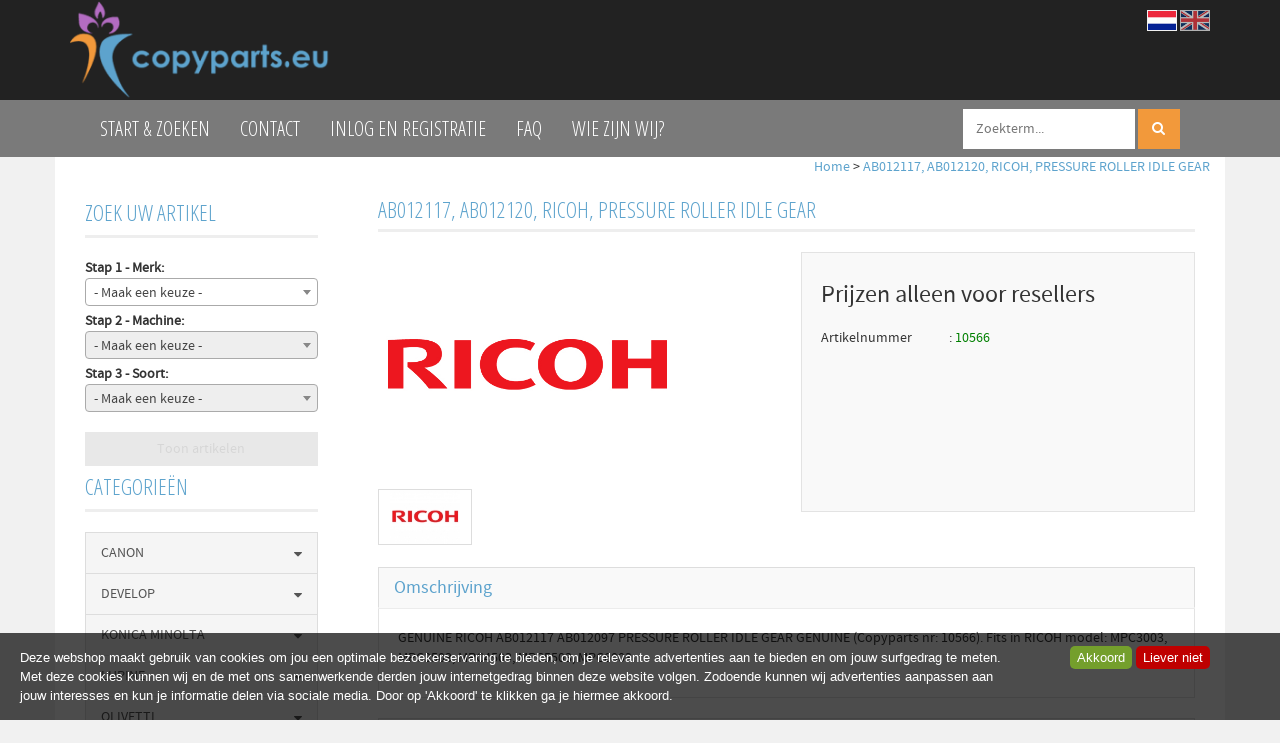

--- FILE ---
content_type: text/html; charset=UTF-8
request_url: https://www.copyparts.eu/ab012117-ab012120-ricoh-pressure-roller-idle-gear/p4078
body_size: 34115
content:
<!DOCTYPE html>
<html lang="nl">
<head>
                <meta http-equiv="language" content="nl" />
      
            <meta name="author" content="" />

        <meta charset="utf-8" /><meta http-equiv="X-UA-Compatible" content="IE=edge" /><meta name="viewport" content="width=device-width, initial-scale=1" />
        <meta name='description' content='GENUINE RICOH AB012117 AB012097 PRESSURE ROLLER IDLE GEAR GENUINE (10566) Fits in RICOH model: MPC3003,MPC3503,MPC4503,MPC5503,MPC6003 Copyparts: Specialist for Parts and Consumables for Professional Copiers. Stock in The Netherlands!' />
    <meta name='keywords' content='copyparts.eu, 10566, AB012117, AB012120, RICOH, PRESSURE ROLLER IDLE GEAR' />
        <title>
            RICOH AB012117 AB012097 PRESSURE ROLLER IDLE GEAR GENUINE (10566) |Copyparts NL        </title>

                
                <link rel="apple-touch-icon" sizes="57x57" href="/images/ico/apple-icon-57x57.png?ac=2026011910" />
    <link rel="apple-touch-icon" sizes="60x60" href="/images/ico/apple-icon-60x60.png?ac=2026011910" />
    <link rel="apple-touch-icon" sizes="72x72" href="/images/ico/apple-icon-72x72.png?ac=2026011910" />
    <link rel="apple-touch-icon" sizes="76x76" href="/images/ico/apple-icon-76x76.png?ac=2026011910" />
    <link rel="apple-touch-icon" sizes="114x114" href="/images/ico/apple-icon-114x114.png?ac=2026011910" />
    <link rel="apple-touch-icon" sizes="120x120" href="/images/ico/apple-icon-120x120.png?ac=2026011910" />
    <link rel="apple-touch-icon" sizes="144x144" href="/images/ico/apple-icon-144x144.png?ac=2026011910" />
    <link rel="apple-touch-icon" sizes="152x152" href="/images/ico/apple-icon-152x152.png?ac=2026011910" />
    <link rel="apple-touch-icon" sizes="180x180" href="/images/ico/apple-icon-180x180.png?ac=2026011910" />
    <link rel="icon" type="image/png" sizes="192x192"  href="/images/ico/android-icon-192x192.png?ac=2026011910" />
    <link rel="icon" type="image/png" sizes="32x32" href="/images/ico/favicon-32x32.png?ac=2026011910" />
    <link rel="icon" type="image/png" sizes="96x96" href="/images/ico/favicon-96x96.png?ac=2026011910" />
    <link rel="icon" type="image/png" sizes="16x16" href="/images/ico/favicon-16x16.png?ac=2026011910" />
    <meta name="msapplication-TileImage" content="/images/ico/ms-icon-144x144.png?ac=2026011910" />
    <link rel="manifest" href="/images/ico/manifest.json?ac=2026011910" />
    <meta name="msapplication-TileColor" content="#ffffff" />
    <meta name="theme-color" content="#ffffff" />
    
        <link rel="stylesheet" href="https://cdnjs.cloudflare.com/ajax/libs/twitter-bootstrap/3.3.4/css/bootstrap.min.css" integrity="sha256-8EtRe6XWoFEEhWiaPkLawAD1FkD9cbmGgEy6F46uQqU=" crossorigin="anonymous" />

        <link rel="stylesheet" href="https://cdnjs.cloudflare.com/ajax/libs/font-awesome/4.3.0/css/font-awesome.min.css" integrity="sha256-VBrFgheoreGl4pKmWgZh3J23pJrhNlSUOBek+8Z2Gv0=" crossorigin="anonymous" />

        <link href="/css/style.css?ac=2026011910" rel="stylesheet" />
            <link href="/pcss/style.css?ac=2026011910" rel="stylesheet" />
                    <link href="/css/zeroPadding.css?ac=2026011910" rel="stylesheet">
                <link href="/css/cookiemelding.css?ac=2026011910" rel="stylesheet" />
        
                                    <link href="https://cdnjs.cloudflare.com/ajax/libs/select2/4.0.3/css/select2.min.css" rel="stylesheet" />
    
        <script type='text/javascript'>
            var _urlPrefix = '';
        </script>

            <link rel="stylesheet" href="/css/productdetail.css?ac=2026011910">
    <link rel="stylesheet" href="/vendor/jquery-bar-rating/dist/themes/fontawesome-stars.css">
    <link rel="stylesheet" href="/vendor/rateyo_2.0.1/jquery.rateyo.css"/>

    <link rel="stylesheet" href="/vendor/PhotoSwipe/dist/photoswipe.css">
    <link rel="stylesheet" href="/vendor/PhotoSwipe/dist/default-skin/default-skin.css">

            
        
                      
</head>
<body>
    <div class="main-page-container ">
    <header>
                    <div id="header-wrapper">
                <div class="container">
                                            <div class="row">
                            
                                <!-- Logo -->
                                                                                                            <div class="languageFlags col-xs-12 visible-xs">
        <div>
            <a href="/" class="languageFlags-active"><img src="/images/flags/NL.gif?ac=2026011910" alt="Nederlands" /></a>
            <a href="/en/" class=""><img src="/images/flags/EN.gif?ac=2026011910" alt="English" /></a>
        </div>
    </div>

    
                                                <div class="layout_logo_wrapper col-lg-4 col-md-3 hidden-sm hidden-xs">
                                        <div class="well logo logo-LIVE">
                                            <a href="/"></a>
                                        </div>
                                    </div>
                                    <div class="layout_logo_wrapper hidden-lg hidden-md col-sm-6 col-xs-12">
                                        <div class="well logo well-logo-mobile logo-LIVE">
                                            <a href="/"></a>
                                        </div>
                                    </div>
                                
    
            <div class="languageFlags col-sm-6 visible-sm">
        <div>
            <a href="/" class="languageFlags-active"><img src="/images/flags/NL.gif?ac=2026011910" alt="Nederlands" /></a>
            <a href="/en/" class=""><img src="/images/flags/EN.gif?ac=2026011910" alt="English" /></a>
        </div>
    </div>

    
            <div class="languageFlags col-lg-8 col-md-9 hidden-sm hidden-xs">
        <div>
            <a href="/" class="languageFlags-active"><img src="/images/flags/NL.gif?ac=2026011910" alt="Nederlands" /></a>
            <a href="/en/" class=""><img src="/images/flags/EN.gif?ac=2026011910" alt="English" /></a>
        </div>
    </div>

                                <!-- End Logo -->

                                                                
                                <!-- Search Form -->
                                                                     <!-- Search Form -->
    <div class="col-lg-5 col-md-5 col-sm-7 col-xs-12">
            </div>
    <!-- End Search Form -->
                                <!-- End Search Form -->

                                <!-- Shopping Cart List -->
                                                                    <!-- Shopping Cart List -->
        <!-- End Shopping Cart List -->
                                <!-- End Shopping Cart List -->
                                                    </div>
                                    </div>
            </div>
        
                                </header>

                        <!-- Navigation -->
<nav class="navbar navbar-inverse" role="navigation">
    <div class="container">
        <div class="navbar-header">
            <div class="hidden lg hidden-md hidden-sm col-xs-9">
                <form style="" action="/zoeken" method="get">
                    <input style="padding: 9px 12px;margin: 7px 0px 0px 0px;border: 1px solid #fff;" type="text" class=" input-search" name="zoekwoord" placeholder="Zoekterm..."/>
                        <button style="padding: 9px 14px;margin-top: -1px;" class="btn btn-primary no-border-left" type="submit"><i class="fa fa-search"></i></button>
                </form>
            </div>
                
            <div class="col-xs-3">
                <button type="button" class="navbar-toggle" data-toggle="collapse" data-target=".navbar-ex1-collapse" style="float:left;">
                    <span class="sr-only">Toggle navigation</span>
                    <span class="icon-bar"></span>
                    <span class="icon-bar"></span>
                    <span class="icon-bar"></span>
                </button>
            </div>
                
            <div class="hidden-lg hidden-md hidden-sm col-xs-9" style="text-align:right;">
                <form style="" action="/zoeken" method="get">
                    <input style="padding: 9px 12px;margin: 7px 0px 0px 0px;border: 1px solid #fff;" type="text" class=" input-search" name="zoekwoord" placeholder="Zoekterm..."/>
                        <button style="padding: 9px 14px;margin-top: -1px;" class="btn btn-primary no-border-left" type="submit"><i class="fa fa-search"></i></button>
                </form>
            </div>
            
            <!-- text logo on mobile view -->
        </div>
        <div class="collapse navbar-collapse navbar-ex1-collapse">
            <ul class="nav navbar-nav">
                                                            <li><a href="/" class="">Start &amp; zoeken</a></li>
                                                                                <li><a href="/contact-informatie/t4" class="">Contact</a></li>
                                                                                <li><a href="/login" class="">Inlog en Registratie</a></li>
                                                                                <li><a href="/faq" class="">FAQ</a></li>
                                                                                <li><a href="/wie-zijn-wij/t3921" class="">Wie zijn wij?</a></li>
                                                    <li class="hidden-xs" style="float:right;">
                <!-- Search Form -->
                <div class="col-xs-12">
                    <form style="" action="/zoeken" method="get">
                        <input style="padding: 9px 12px;margin: 7px 0px 0px 0px;border: 1px solid #fff;" type="text" class=" input-search" name="zoekwoord" placeholder="Zoekterm..."/>
                            <button style="padding: 9px 14px;margin-top: -1px;" class="btn btn-primary no-border-left" type="submit"><i class="fa fa-search"></i></button>
                    </form>
                </div>
        <!-- End Search Form -->
                </li>
            </ul>
        </div>
    </div>
</nav>
<!-- End Navigation -->
            
            <div class="container main-container crumbtrail-container">
            <div class="col-lg-12 col-md-12 col-sm-12 col-xs-12 ">
                <a href="/">Home</a>
                                    > <a href="/ab012117-ab012120-ricoh-pressure-roller-idle-gear/p4078">AB012117, AB012120, RICOH, PRESSURE ROLLER IDLE GEAR</a>
                            </div>
        </div>
                <div class="container main-container productdetail-container">
        <div class="row">
                            <div class="col-lg-3 col-md-3 col-sm-12">
                    <div class="col-lg-12 col-md-12 col-sm-6">
    <div class="no-padding">
        <span class="title">ZOEK UW ARTIKEL</span>
    </div>
    <div id="main_menu1">
        <div class="form-group col-md-12" style="padding-left: 0px; padding-right: 0px;">
            <b>Stap 1 - Merk:</b>
            <select class="form-control configuratorOptie" name="configuratorOptie_1" data-index="1" name="document.location.href=this.value">
                <option value="">- Maak een keuze -</option>
                                    <option value="BROTHER" >BROTHER</option>
                                    <option value="CANON" >CANON</option>
                                    <option value="DEVELOP" >DEVELOP</option>
                                    <option value="HP" >HP</option>
                                    <option value="KONICA+MINOLTA" >KONICA MINOLTA</option>
                                    <option value="KYOCERA" >KYOCERA</option>
                                    <option value="LEXMARK" >LEXMARK</option>
                                    <option value="LUPINE" >LUPINE</option>
                                    <option value="OLIVETTI" >OLIVETTI</option>
                                    <option value="REBUILD" >REBUILD</option>
                                    <option value="RICOH" >RICOH</option>
                                    <option value="RISO" >RISO</option>
                                    <option value="SHARP" >SHARP</option>
                                    <option value="XEROX" >XEROX</option>
                            </select>
        </div>
        <div class="form-group col-md-12" data-index="2" style="padding-left: 0px; padding-right: 0px;">
            <b>Stap 2 - Machine:</b>
            <select class="form-control configuratorOptie" name="configuratorOptie_2" data-index="2" disabled="disabled">
                                    <option value="">- Maak een keuze -</option>
                            </select>
        </div>
        <div class="form-group col-md-12" style="padding-left: 0px; padding-right: 0px;">
            <b>Stap 3 - Soort:</b>
            <select class="form-control configuratorOptie" name="configuratorOptie_3" data-index="3" disabled="disabled">
                                    <option value="">- Maak een keuze -</option>
                            </select>
        </div>

        <div class="form-group col-md-12 configuratorBTN" style="padding-left: 0px; padding-right: 0px;">
            <button type="submit" class="btn btn-primary disabled" name="configuratorSubmit" style="width: 100%;" >Toon artikelen</button>
        </div>

    </div>
</div>

    <!-- Categories -->
    <div class="col-lg-12 col-md-12 col-sm-6 hidden-sm hidden-xs catmenubox  catoverviewmenubox">
                    <div class="no-padding cat-header">
                <span class="title">CATEGORIEËN</span>
            </div>
                <div id="main_menu1">
            <div class="list-group panel panel-cat">
                                                                    
                    <a href="#subCANON" class="list-group-item" data-toggle="collapse" data-parent="#main_menu1"><span>CANON</span> <i class="fa fa-caret-down pull-right"></i></a>
                        <div class="collapse                                         list-group-submenu list-group-submenu-1
                    " id="subCANON">
                                            <a href="/CANON/IRC5030" class="list-group-item " >IRC5030</a>
                        <a href="/CANON/IRC5035" class="list-group-item " >IRC5035</a>
                        <a href="/CANON/IRC5045" class="list-group-item " >IRC5045</a>
                        <a href="/CANON/IRC5051" class="list-group-item " >IRC5051</a>
                        <a href="/CANON/IRC5235" class="list-group-item " >IRC5235</a>
                        <a href="/CANON/IRC5240" class="list-group-item " >IRC5240</a>
                        <a href="/CANON/IRC5250" class="list-group-item " >IRC5250</a>
                        <a href="/CANON/IRC5255" class="list-group-item " >IRC5255</a>
    

                    </div>
        
                        
                    <a href="#subDEVELOP" class="list-group-item" data-toggle="collapse" data-parent="#main_menu1"><span>DEVELOP</span> <i class="fa fa-caret-down pull-right"></i></a>
                        <div class="collapse                                         list-group-submenu list-group-submenu-1
                    " id="subDEVELOP">
                                            <a href="/DEVELOP/C224" class="list-group-item " >C224</a>
                        <a href="/DEVELOP/C284" class="list-group-item " >C284</a>
                        <a href="/DEVELOP/C364" class="list-group-item " >C364</a>
                        <a href="/DEVELOP/C454" class="list-group-item " >C454</a>
                        <a href="/DEVELOP/C554" class="list-group-item " >C554</a>
                        <a href="/DEVELOP/INEO+350%2B" class="list-group-item " >INEO 350+</a>
                        <a href="/DEVELOP/INEO440%2B" class="list-group-item " >INEO440+</a>
    

                    </div>
        
                        
                    <a href="#subKONICA_MINOLTA" class="list-group-item" data-toggle="collapse" data-parent="#main_menu1"><span>KONICA MINOLTA</span> <i class="fa fa-caret-down pull-right"></i></a>
                        <div class="collapse                                         list-group-submenu list-group-submenu-1
                    " id="subKONICA_MINOLTA">
                                            <a href="/KONICA+MINOLTA/%2B258" class="list-group-item " >+258</a>
                        <a href="/KONICA+MINOLTA/2300DL" class="list-group-item " >2300DL</a>
                        <a href="/KONICA+MINOLTA/23300W" class="list-group-item " >23300W</a>
                        <a href="/KONICA+MINOLTA/2350EN" class="list-group-item " >2350EN</a>
                        <a href="/KONICA+MINOLTA/308" class="list-group-item " >308</a>
                        <a href="/KONICA+MINOLTA/368" class="list-group-item " >368</a>
                        <a href="/KONICA+MINOLTA/3730DN" class="list-group-item " >3730DN</a>
                        <a href="/KONICA+MINOLTA/458" class="list-group-item " >458</a>
                        <a href="/KONICA+MINOLTA/4750DN" class="list-group-item " >4750DN</a>
                        <a href="/KONICA+MINOLTA/4750EN" class="list-group-item " >4750EN</a>
                        <a href="/KONICA+MINOLTA/558" class="list-group-item " >558</a>
                        <a href="/KONICA+MINOLTA/BIZHUB+223" class="list-group-item " >BIZHUB 223</a>
                        <a href="/KONICA+MINOLTA/BIZHUB+224" class="list-group-item " >BIZHUB 224</a>
                        <a href="/KONICA+MINOLTA/BIZHUB+224E" class="list-group-item " >BIZHUB 224E</a>
                        <a href="/KONICA+MINOLTA/BIZHUB+227" class="list-group-item " >BIZHUB 227</a>
                        <a href="/KONICA+MINOLTA/BIZHUB+283" class="list-group-item " >BIZHUB 283</a>
                        <a href="/KONICA+MINOLTA/BIZHUB+284" class="list-group-item " >BIZHUB 284</a>
                        <a href="/KONICA+MINOLTA/BIZHUB+287" class="list-group-item " >BIZHUB 287</a>
                        <a href="/KONICA+MINOLTA/BIZHUB+36" class="list-group-item " >BIZHUB 36</a>
                        <a href="/KONICA+MINOLTA/BIZHUB+363" class="list-group-item " >BIZHUB 363</a>
                        <a href="/KONICA+MINOLTA/BIZHUB+364" class="list-group-item " >BIZHUB 364</a>
                        <a href="/KONICA+MINOLTA/BIZHUB+367" class="list-group-item " >BIZHUB 367</a>
                        <a href="/KONICA+MINOLTA/BIZHUB+42" class="list-group-item " >BIZHUB 42</a>
                        <a href="/KONICA+MINOLTA/BIZHUB+423" class="list-group-item " >BIZHUB 423</a>
                        <a href="/KONICA+MINOLTA/BIZHUB+454" class="list-group-item " >BIZHUB 454</a>
                        <a href="/KONICA+MINOLTA/BIZHUB+454E" class="list-group-item " >BIZHUB 454E</a>
                        <a href="/KONICA+MINOLTA/BIZHUB+551" class="list-group-item " >BIZHUB 551</a>
                        <a href="/KONICA+MINOLTA/BIZHUB+5510" class="list-group-item " >BIZHUB 5510</a>
                        <a href="/KONICA+MINOLTA/BIZHUB+552" class="list-group-item " >BIZHUB 552</a>
                        <a href="/KONICA+MINOLTA/BIZHUB+554" class="list-group-item " >BIZHUB 554</a>
                        <a href="/KONICA+MINOLTA/BIZHUB+600" class="list-group-item " >BIZHUB 600</a>
                        <a href="/KONICA+MINOLTA/BIZHUB+601" class="list-group-item " >BIZHUB 601</a>
                        <a href="/KONICA+MINOLTA/BIZHUB+650" class="list-group-item " >BIZHUB 650</a>
                        <a href="/KONICA+MINOLTA/BIZHUB+652" class="list-group-item " >BIZHUB 652</a>
                        <a href="/KONICA+MINOLTA/BIZHUB+7155" class="list-group-item " >BIZHUB 7155</a>
                        <a href="/KONICA+MINOLTA/BIZHUB+7165" class="list-group-item " >BIZHUB 7165</a>
                        <a href="/KONICA+MINOLTA/BIZHUB+7210" class="list-group-item " >BIZHUB 7210</a>
                        <a href="/KONICA+MINOLTA/BIZHUB+7255" class="list-group-item " >BIZHUB 7255</a>
                        <a href="/KONICA+MINOLTA/BIZHUB+750" class="list-group-item " >BIZHUB 750</a>
                        <a href="/KONICA+MINOLTA/BIZHUB+751" class="list-group-item " >BIZHUB 751</a>
                        <a href="/KONICA+MINOLTA/BIZHUB+7823" class="list-group-item " >BIZHUB 7823</a>
                        <a href="/KONICA+MINOLTA/BIZHUB200" class="list-group-item " >BIZHUB200</a>
                        <a href="/KONICA+MINOLTA/BIZHUB222" class="list-group-item " >BIZHUB222</a>
                        <a href="/KONICA+MINOLTA/BIZHUB223" class="list-group-item " >BIZHUB223</a>
                        <a href="/KONICA+MINOLTA/BIZHUB250" class="list-group-item " >BIZHUB250</a>
                        <a href="/KONICA+MINOLTA/BIZHUB282" class="list-group-item " >BIZHUB282</a>
                        <a href="/KONICA+MINOLTA/BIZHUB283" class="list-group-item " >BIZHUB283</a>
                        <a href="/KONICA+MINOLTA/BIZHUB350" class="list-group-item " >BIZHUB350</a>
                        <a href="/KONICA+MINOLTA/BIZHUB360" class="list-group-item " >BIZHUB360</a>
                        <a href="/KONICA+MINOLTA/BIZHUB361" class="list-group-item " >BIZHUB361</a>
                        <a href="/KONICA+MINOLTA/BIZHUB362" class="list-group-item " >BIZHUB362</a>
                        <a href="/KONICA+MINOLTA/BIZHUB363" class="list-group-item " >BIZHUB363</a>
                        <a href="/KONICA+MINOLTA/BIZHUB420" class="list-group-item " >BIZHUB420</a>
                        <a href="/KONICA+MINOLTA/BIZHUB421" class="list-group-item " >BIZHUB421</a>
                        <a href="/KONICA+MINOLTA/BIZHUB423" class="list-group-item " >BIZHUB423</a>
                        <a href="/KONICA+MINOLTA/BIZHUB500" class="list-group-item " >BIZHUB500</a>
                        <a href="/KONICA+MINOLTA/BIZHUB501" class="list-group-item " >BIZHUB501</a>
                        <a href="/KONICA+MINOLTA/BIZHUB552" class="list-group-item " >BIZHUB552</a>
                        <a href="/KONICA+MINOLTA/BIZHUB652" class="list-group-item " >BIZHUB652</a>
                        <a href="/KONICA+MINOLTA/C20" class="list-group-item " >C20</a>
                        <a href="/KONICA+MINOLTA/C200" class="list-group-item " >C200</a>
                        <a href="/KONICA+MINOLTA/C203" class="list-group-item " >C203</a>
                        <a href="/KONICA+MINOLTA/C220" class="list-group-item " >C220</a>
                        <a href="/KONICA+MINOLTA/C221" class="list-group-item " >C221</a>
                        <a href="/KONICA+MINOLTA/C2215" class="list-group-item " >C2215</a>
                        <a href="/KONICA+MINOLTA/C224" class="list-group-item " >C224</a>
                        <a href="/KONICA+MINOLTA/C224E" class="list-group-item " >C224E</a>
                        <a href="/KONICA+MINOLTA/C227" class="list-group-item " >C227</a>
                        <a href="/KONICA+MINOLTA/C25" class="list-group-item " >C25</a>
                        <a href="/KONICA+MINOLTA/C250" class="list-group-item " >C250</a>
                        <a href="/KONICA+MINOLTA/C252" class="list-group-item " >C252</a>
                        <a href="/KONICA+MINOLTA/C253" class="list-group-item " >C253</a>
                        <a href="/KONICA+MINOLTA/C258" class="list-group-item " >C258</a>
                        <a href="/KONICA+MINOLTA/C280" class="list-group-item " >C280</a>
                        <a href="/KONICA+MINOLTA/C281" class="list-group-item " >C281</a>
                        <a href="/KONICA+MINOLTA/C284" class="list-group-item " >C284</a>
                        <a href="/KONICA+MINOLTA/C284E" class="list-group-item " >C284E</a>
                        <a href="/KONICA+MINOLTA/C287" class="list-group-item " >C287</a>
                        <a href="/KONICA+MINOLTA/C30" class="list-group-item " >C30</a>
                        <a href="/KONICA+MINOLTA/C300" class="list-group-item " >C300</a>
                        <a href="/KONICA+MINOLTA/C308" class="list-group-item " >C308</a>
                        <a href="/KONICA+MINOLTA/C31" class="list-group-item " >C31</a>
                        <a href="/KONICA+MINOLTA/C3100" class="list-group-item " >C3100</a>
                        <a href="/KONICA+MINOLTA/C3110" class="list-group-item " >C3110</a>
                        <a href="/KONICA+MINOLTA/C3350" class="list-group-item " >C3350</a>
                        <a href="/KONICA+MINOLTA/C3351" class="list-group-item " >C3351</a>
                        <a href="/KONICA+MINOLTA/C35" class="list-group-item " >C35</a>
                        <a href="/KONICA+MINOLTA/C350" class="list-group-item " >C350</a>
                        <a href="/KONICA+MINOLTA/C351" class="list-group-item " >C351</a>
                        <a href="/KONICA+MINOLTA/C352" class="list-group-item " >C352</a>
                        <a href="/KONICA+MINOLTA/C353" class="list-group-item " >C353</a>
                        <a href="/KONICA+MINOLTA/C353P" class="list-group-item " >C353P</a>
                        <a href="/KONICA+MINOLTA/C360" class="list-group-item " >C360</a>
                        <a href="/KONICA+MINOLTA/C364" class="list-group-item " >C364</a>
                        <a href="/KONICA+MINOLTA/C367" class="list-group-item " >C367</a>
                        <a href="/KONICA+MINOLTA/C368" class="list-group-item " >C368</a>
                        <a href="/KONICA+MINOLTA/C3850" class="list-group-item " >C3850</a>
                        <a href="/KONICA+MINOLTA/C3851" class="list-group-item " >C3851</a>
                        <a href="/KONICA+MINOLTA/C450" class="list-group-item " >C450</a>
                        <a href="/KONICA+MINOLTA/C451" class="list-group-item " >C451</a>
                        <a href="/KONICA+MINOLTA/C452" class="list-group-item " >C452</a>
                        <a href="/KONICA+MINOLTA/C454" class="list-group-item " >C454</a>
                        <a href="/KONICA+MINOLTA/C454E" class="list-group-item " >C454E</a>
                        <a href="/KONICA+MINOLTA/C458" class="list-group-item " >C458</a>
                        <a href="/KONICA+MINOLTA/C550" class="list-group-item " >C550</a>
                        <a href="/KONICA+MINOLTA/C552" class="list-group-item " >C552</a>
                        <a href="/KONICA+MINOLTA/C552DS" class="list-group-item " >C552DS</a>
                        <a href="/KONICA+MINOLTA/C554" class="list-group-item " >C554</a>
                        <a href="/KONICA+MINOLTA/C558" class="list-group-item " >C558</a>
                        <a href="/KONICA+MINOLTA/C650" class="list-group-item " >C650</a>
                        <a href="/KONICA+MINOLTA/C652" class="list-group-item " >C652</a>
                        <a href="/KONICA+MINOLTA/C652DS" class="list-group-item " >C652DS</a>
                        <a href="/KONICA+MINOLTA/C654" class="list-group-item " >C654</a>
                        <a href="/KONICA+MINOLTA/C654E" class="list-group-item " >C654E</a>
                        <a href="/KONICA+MINOLTA/C658" class="list-group-item " >C658</a>
                        <a href="/KONICA+MINOLTA/C754" class="list-group-item " >C754</a>
                        <a href="/KONICA+MINOLTA/C754C258" class="list-group-item " >C754C258</a>
                        <a href="/KONICA+MINOLTA/C754E" class="list-group-item " >C754E</a>
                        <a href="/KONICA+MINOLTA/CF1501" class="list-group-item " >CF1501</a>
                        <a href="/KONICA+MINOLTA/CF2001" class="list-group-item " >CF2001</a>
                        <a href="/KONICA+MINOLTA/CF2002" class="list-group-item " >CF2002</a>
                        <a href="/KONICA+MINOLTA/CF2203" class="list-group-item " >CF2203</a>
                        <a href="/KONICA+MINOLTA/CF3100" class="list-group-item " >CF3100</a>
                        <a href="/KONICA+MINOLTA/CF3101" class="list-group-item " >CF3101</a>
                        <a href="/KONICA+MINOLTA/CF3102" class="list-group-item " >CF3102</a>
                        <a href="/KONICA+MINOLTA/CF3120" class="list-group-item " >CF3120</a>
                        <a href="/KONICA+MINOLTA/CI181" class="list-group-item " >CI181</a>
                        <a href="/KONICA+MINOLTA/CM2525" class="list-group-item " >CM2525</a>
                        <a href="/KONICA+MINOLTA/CM3525" class="list-group-item " >CM3525</a>
                        <a href="/KONICA+MINOLTA/CS163" class="list-group-item " >CS163</a>
                        <a href="/KONICA+MINOLTA/CS173" class="list-group-item " >CS173</a>
                        <a href="/KONICA+MINOLTA/DF624" class="list-group-item " >DF624</a>
                        <a href="/KONICA+MINOLTA/DF628" class="list-group-item " >DF628</a>
                        <a href="/KONICA+MINOLTA/DF629" class="list-group-item " >DF629</a>
                        <a href="/KONICA+MINOLTA/DF701" class="list-group-item " >DF701</a>
                        <a href="/KONICA+MINOLTA/DF704" class="list-group-item " >DF704</a>
                        <a href="/KONICA+MINOLTA/DI152" class="list-group-item " >DI152</a>
                        <a href="/KONICA+MINOLTA/DI183" class="list-group-item " >DI183</a>
                        <a href="/KONICA+MINOLTA/DI2010" class="list-group-item " >DI2010</a>
                        <a href="/KONICA+MINOLTA/DI251" class="list-group-item " >DI251</a>
                        <a href="/KONICA+MINOLTA/DI2510" class="list-group-item " >DI2510</a>
                        <a href="/KONICA+MINOLTA/DI3350" class="list-group-item " >DI3350</a>
                        <a href="/KONICA+MINOLTA/DI351" class="list-group-item " >DI351</a>
                        <a href="/KONICA+MINOLTA/DI3510" class="list-group-item " >DI3510</a>
                        <a href="/KONICA+MINOLTA/MAGICOLOR+3730" class="list-group-item " >MAGICOLOR 3730</a>
                        <a href="/KONICA+MINOLTA/MAGICOLOR+4650" class="list-group-item " >MAGICOLOR 4650</a>
                        <a href="/KONICA+MINOLTA/MAGICOLOR+4690" class="list-group-item " >MAGICOLOR 4690</a>
                        <a href="/KONICA+MINOLTA/MAGICOLOR+4695" class="list-group-item " >MAGICOLOR 4695</a>
                        <a href="/KONICA+MINOLTA/MAGICOLOR+4750" class="list-group-item " >MAGICOLOR 4750</a>
                        <a href="/KONICA+MINOLTA/MAGICOLOR+5430" class="list-group-item " >MAGICOLOR 5430</a>
                        <a href="/KONICA+MINOLTA/MAGICOLOR+5440" class="list-group-item " >MAGICOLOR 5440</a>
                        <a href="/KONICA+MINOLTA/MAGICOLOR+5450" class="list-group-item " >MAGICOLOR 5450</a>
                        <a href="/KONICA+MINOLTA/MAGICOLOR+5550" class="list-group-item " >MAGICOLOR 5550</a>
                        <a href="/KONICA+MINOLTA/MAGICOLOR+5570" class="list-group-item " >MAGICOLOR 5570</a>
                        <a href="/KONICA+MINOLTA/MAGICOLOR+5650" class="list-group-item " >MAGICOLOR 5650</a>
                        <a href="/KONICA+MINOLTA/MAGICOLOR+5670" class="list-group-item " >MAGICOLOR 5670</a>
                        <a href="/KONICA+MINOLTA/MAGICOLOR+8650" class="list-group-item " >MAGICOLOR 8650</a>
                        <a href="/KONICA+MINOLTA/MAGICOLOR+8650DN" class="list-group-item " >MAGICOLOR 8650DN</a>
                        <a href="/KONICA+MINOLTA/MC1600" class="list-group-item " >MC1600</a>
                        <a href="/KONICA+MINOLTA/MC1650" class="list-group-item " >MC1650</a>
                        <a href="/KONICA+MINOLTA/MC1690" class="list-group-item " >MC1690</a>
                        <a href="/KONICA+MINOLTA/MC7430" class="list-group-item " >MC7430</a>
                        <a href="/KONICA+MINOLTA/MC7440" class="list-group-item " >MC7440</a>
                        <a href="/KONICA+MINOLTA/MC7450" class="list-group-item " >MC7450</a>
                        <a href="/KONICA+MINOLTA/MC8650" class="list-group-item " >MC8650</a>
                        <a href="/KONICA+MINOLTA/MC9400" class="list-group-item " >MC9400</a>
                        <a href="/KONICA+MINOLTA/MF222" class="list-group-item " >MF222</a>
                        <a href="/KONICA+MINOLTA/MF254" class="list-group-item " >MF254</a>
                        <a href="/KONICA+MINOLTA/MF452" class="list-group-item " >MF452</a>
                        <a href="/KONICA+MINOLTA/MF454" class="list-group-item " >MF454</a>
    

                    </div>
        
                        
                    <a href="#subLUPINE" class="list-group-item" data-toggle="collapse" data-parent="#main_menu1"><span>LUPINE</span> <i class="fa fa-caret-down pull-right"></i></a>
                        <div class="collapse                                         list-group-submenu list-group-submenu-1
                    " id="subLUPINE">
                                            <a href="/LUPINE/LUPINE" class="list-group-item " >LUPINE</a>
    

                    </div>
        
                        
                    <a href="#subOLIVETTI" class="list-group-item" data-toggle="collapse" data-parent="#main_menu1"><span>OLIVETTI</span> <i class="fa fa-caret-down pull-right"></i></a>
                        <div class="collapse                                         list-group-submenu list-group-submenu-1
                    " id="subOLIVETTI">
                                            <a href="/OLIVETTI/C350" class="list-group-item " >C350</a>
                        <a href="/OLIVETTI/C450" class="list-group-item " >C450</a>
                        <a href="/OLIVETTI/C451" class="list-group-item " >C451</a>
                        <a href="/OLIVETTI/INEO+350%2B" class="list-group-item " >INEO 350+</a>
                        <a href="/OLIVETTI/MF220" class="list-group-item " >MF220</a>
                        <a href="/OLIVETTI/MF222" class="list-group-item " >MF222</a>
                        <a href="/OLIVETTI/MF223" class="list-group-item " >MF223</a>
                        <a href="/OLIVETTI/MF25" class="list-group-item " >MF25</a>
                        <a href="/OLIVETTI/MF254" class="list-group-item " >MF254</a>
                        <a href="/OLIVETTI/MF282" class="list-group-item " >MF282</a>
                        <a href="/OLIVETTI/MF304" class="list-group-item " >MF304</a>
                        <a href="/OLIVETTI/MF3300" class="list-group-item " >MF3300</a>
                        <a href="/OLIVETTI/MF360" class="list-group-item " >MF360</a>
                        <a href="/OLIVETTI/MF362" class="list-group-item " >MF362</a>
                        <a href="/OLIVETTI/MF364" class="list-group-item " >MF364</a>
                        <a href="/OLIVETTI/MF380" class="list-group-item " >MF380</a>
                        <a href="/OLIVETTI/MF3800" class="list-group-item " >MF3800</a>
                        <a href="/OLIVETTI/MF452" class="list-group-item " >MF452</a>
    

                    </div>
        
                        
                    <a href="#subRICOH" class="list-group-item" data-toggle="collapse" data-parent="#main_menu1"><span>RICOH</span> <i class="fa fa-caret-down pull-right"></i></a>
                        <div class="collapse                                         list-group-submenu list-group-submenu-1
                    " id="subRICOH">
                                            <a href="/RICOH/1013" class="list-group-item " >1013</a>
                        <a href="/RICOH/1015" class="list-group-item " >1015</a>
                        <a href="/RICOH/1018" class="list-group-item " >1018</a>
                        <a href="/RICOH/1020" class="list-group-item " >1020</a>
                        <a href="/RICOH/1022" class="list-group-item " >1022</a>
                        <a href="/RICOH/1027" class="list-group-item " >1027</a>
                        <a href="/RICOH/1032" class="list-group-item " >1032</a>
                        <a href="/RICOH/1035" class="list-group-item " >1035</a>
                        <a href="/RICOH/1045" class="list-group-item " >1045</a>
                        <a href="/RICOH/1050" class="list-group-item " >1050</a>
                        <a href="/RICOH/1055" class="list-group-item " >1055</a>
                        <a href="/RICOH/1060" class="list-group-item " >1060</a>
                        <a href="/RICOH/1075" class="list-group-item " >1075</a>
                        <a href="/RICOH/1085" class="list-group-item " >1085</a>
                        <a href="/RICOH/1105" class="list-group-item " >1105</a>
                        <a href="/RICOH/1107EX" class="list-group-item " >1107EX</a>
                        <a href="/RICOH/1125" class="list-group-item " >1125</a>
                        <a href="/RICOH/1190L" class="list-group-item " >1190L</a>
                        <a href="/RICOH/120" class="list-group-item " >120</a>
                        <a href="/RICOH/1215" class="list-group-item " >1215</a>
                        <a href="/RICOH/1224C" class="list-group-item " >1224C</a>
                        <a href="/RICOH/1232C" class="list-group-item " >1232C</a>
                        <a href="/RICOH/1255" class="list-group-item " >1255</a>
                        <a href="/RICOH/1357EX" class="list-group-item " >1357EX</a>
                        <a href="/RICOH/1515" class="list-group-item " >1515</a>
                        <a href="/RICOH/2015" class="list-group-item " >2015</a>
                        <a href="/RICOH/2016" class="list-group-item " >2016</a>
                        <a href="/RICOH/2018" class="list-group-item " >2018</a>
                        <a href="/RICOH/2020" class="list-group-item " >2020</a>
                        <a href="/RICOH/2022" class="list-group-item " >2022</a>
                        <a href="/RICOH/2027" class="list-group-item " >2027</a>
                        <a href="/RICOH/2032" class="list-group-item " >2032</a>
                        <a href="/RICOH/2032C" class="list-group-item " >2032C</a>
                        <a href="/RICOH/2035" class="list-group-item " >2035</a>
                        <a href="/RICOH/2045" class="list-group-item " >2045</a>
                        <a href="/RICOH/2051" class="list-group-item " >2051</a>
                        <a href="/RICOH/2060" class="list-group-item " >2060</a>
                        <a href="/RICOH/2075" class="list-group-item " >2075</a>
                        <a href="/RICOH/2090" class="list-group-item " >2090</a>
                        <a href="/RICOH/2105" class="list-group-item " >2105</a>
                        <a href="/RICOH/220" class="list-group-item " >220</a>
                        <a href="/RICOH/2228C" class="list-group-item " >2228C</a>
                        <a href="/RICOH/2232C" class="list-group-item " >2232C</a>
                        <a href="/RICOH/2238C" class="list-group-item " >2238C</a>
                        <a href="/RICOH/240W" class="list-group-item " >240W</a>
                        <a href="/RICOH/270" class="list-group-item " >270</a>
                        <a href="/RICOH/2700" class="list-group-item " >2700</a>
                        <a href="/RICOH/3018" class="list-group-item " >3018</a>
                        <a href="/RICOH/3025" class="list-group-item " >3025</a>
                        <a href="/RICOH/303" class="list-group-item " >303</a>
                        <a href="/RICOH/3030" class="list-group-item " >3030</a>
                        <a href="/RICOH/3035" class="list-group-item " >3035</a>
                        <a href="/RICOH/3045" class="list-group-item " >3045</a>
                        <a href="/RICOH/3115" class="list-group-item " >3115</a>
                        <a href="/RICOH/3120" class="list-group-item " >3120</a>
                        <a href="/RICOH/3200" class="list-group-item " >3200</a>
                        <a href="/RICOH/3222" class="list-group-item " >3222</a>
                        <a href="/RICOH/3224" class="list-group-item " >3224</a>
                        <a href="/RICOH/3224C" class="list-group-item " >3224C</a>
                        <a href="/RICOH/3228C" class="list-group-item " >3228C</a>
                        <a href="/RICOH/3232" class="list-group-item " >3232</a>
                        <a href="/RICOH/3232C" class="list-group-item " >3232C</a>
                        <a href="/RICOH/3235C" class="list-group-item " >3235C</a>
                        <a href="/RICOH/3245C" class="list-group-item " >3245C</a>
                        <a href="/RICOH/3260" class="list-group-item " >3260</a>
                        <a href="/RICOH/3260C" class="list-group-item " >3260C</a>
                        <a href="/RICOH/3260CMF" class="list-group-item " >3260CMF</a>
                        <a href="/RICOH/3310" class="list-group-item " >3310</a>
                        <a href="/RICOH/3320" class="list-group-item " >3320</a>
                        <a href="/RICOH/340" class="list-group-item " >340</a>
                        <a href="/RICOH/350" class="list-group-item " >350</a>
                        <a href="/RICOH/355" class="list-group-item " >355</a>
                        <a href="/RICOH/3715" class="list-group-item " >3715</a>
                        <a href="/RICOH/3800C" class="list-group-item " >3800C</a>
                        <a href="/RICOH/3850C" class="list-group-item " >3850C</a>
                        <a href="/RICOH/400" class="list-group-item " >400</a>
                        <a href="/RICOH/401" class="list-group-item " >401</a>
                        <a href="/RICOH/4024" class="list-group-item " >4024</a>
                        <a href="/RICOH/4054" class="list-group-item " >4054</a>
                        <a href="/RICOH/4410" class="list-group-item " >4410</a>
                        <a href="/RICOH/4420" class="list-group-item " >4420</a>
                        <a href="/RICOH/4430" class="list-group-item " >4430</a>
                        <a href="/RICOH/4522" class="list-group-item " >4522</a>
                        <a href="/RICOH/4527" class="list-group-item " >4527</a>
                        <a href="/RICOH/455" class="list-group-item " >455</a>
                        <a href="/RICOH/4622" class="list-group-item " >4622</a>
                        <a href="/RICOH/470W" class="list-group-item " >470W</a>
                        <a href="/RICOH/4822" class="list-group-item " >4822</a>
                        <a href="/RICOH/500" class="list-group-item " >500</a>
                        <a href="/RICOH/550" class="list-group-item " >550</a>
                        <a href="/RICOH/55035" class="list-group-item " >55035</a>
                        <a href="/RICOH/551" class="list-group-item " >551</a>
                        <a href="/RICOH/5535" class="list-group-item " >5535</a>
                        <a href="/RICOH/5560" class="list-group-item " >5560</a>
                        <a href="/RICOH/5560C" class="list-group-item " >5560C</a>
                        <a href="/RICOH/5632" class="list-group-item " >5632</a>
                        <a href="/RICOH/5832" class="list-group-item " >5832</a>
                        <a href="/RICOH/5840" class="list-group-item " >5840</a>
                        <a href="/RICOH/650" class="list-group-item " >650</a>
                        <a href="/RICOH/651" class="list-group-item " >651</a>
                        <a href="/RICOH/700" class="list-group-item " >700</a>
                        <a href="/RICOH/8100" class="list-group-item " >8100</a>
                        <a href="/RICOH/8205D" class="list-group-item " >8205D</a>
                        <a href="/RICOH/850" class="list-group-item " >850</a>
                        <a href="/RICOH/906EX" class="list-group-item " >906EX</a>
                        <a href="/RICOH/907EX" class="list-group-item " >907EX</a>
                        <a href="/RICOH/AC104" class="list-group-item " >AC104</a>
                        <a href="/RICOH/AF1050" class="list-group-item " >AF1050</a>
                        <a href="/RICOH/AF1085" class="list-group-item " >AF1085</a>
                        <a href="/RICOH/AF120" class="list-group-item " >AF120</a>
                        <a href="/RICOH/AF200" class="list-group-item " >AF200</a>
                        <a href="/RICOH/AF2035" class="list-group-item " >AF2035</a>
                        <a href="/RICOH/AF2045" class="list-group-item " >AF2045</a>
                        <a href="/RICOH/AF220" class="list-group-item " >AF220</a>
                        <a href="/RICOH/AF2228C" class="list-group-item " >AF2228C</a>
                        <a href="/RICOH/AF2238C" class="list-group-item " >AF2238C</a>
                        <a href="/RICOH/AF270" class="list-group-item " >AF270</a>
                        <a href="/RICOH/AF3025" class="list-group-item " >AF3025</a>
                        <a href="/RICOH/AF3030" class="list-group-item " >AF3030</a>
                        <a href="/RICOH/AF3035" class="list-group-item " >AF3035</a>
                        <a href="/RICOH/AF3045" class="list-group-item " >AF3045</a>
                        <a href="/RICOH/AF340" class="list-group-item " >AF340</a>
                        <a href="/RICOH/AF350" class="list-group-item " >AF350</a>
                        <a href="/RICOH/AF450" class="list-group-item " >AF450</a>
                        <a href="/RICOH/AF455" class="list-group-item " >AF455</a>
                        <a href="/RICOH/AF550" class="list-group-item " >AF550</a>
                        <a href="/RICOH/AF551" class="list-group-item " >AF551</a>
                        <a href="/RICOH/AF650" class="list-group-item " >AF650</a>
                        <a href="/RICOH/AF700" class="list-group-item " >AF700</a>
                        <a href="/RICOH/AF850" class="list-group-item " >AF850</a>
                        <a href="/RICOH/AP2600" class="list-group-item " >AP2600</a>
                        <a href="/RICOH/AP2700" class="list-group-item " >AP2700</a>
                        <a href="/RICOH/AP3200" class="list-group-item " >AP3200</a>
                        <a href="/RICOH/AP3800" class="list-group-item " >AP3800</a>
                        <a href="/RICOH/AP3800C" class="list-group-item " >AP3800C</a>
                        <a href="/RICOH/AP3850" class="list-group-item " >AP3850</a>
                        <a href="/RICOH/AP400" class="list-group-item " >AP400</a>
                        <a href="/RICOH/AP410" class="list-group-item " >AP410</a>
                        <a href="/RICOH/AP4500" class="list-group-item " >AP4500</a>
                        <a href="/RICOH/AP4510" class="list-group-item " >AP4510</a>
                        <a href="/RICOH/AP600" class="list-group-item " >AP600</a>
                        <a href="/RICOH/AP610" class="list-group-item " >AP610</a>
                        <a href="/RICOH/AP900" class="list-group-item " >AP900</a>
                        <a href="/RICOH/ARD2020" class="list-group-item " >ARD2020</a>
                        <a href="/RICOH/ARDF2020" class="list-group-item " >ARDF2020</a>
                        <a href="/RICOH/B2242042" class="list-group-item " >B2242042</a>
                        <a href="/RICOH/BIN+MAILBOX" class="list-group-item " >BIN MAILBOX</a>
                        <a href="/RICOH/BP20" class="list-group-item " >BP20</a>
                        <a href="/RICOH/BP22" class="list-group-item " >BP22</a>
                        <a href="/RICOH/BP3000" class="list-group-item " >BP3000</a>
                        <a href="/RICOH/C1" class="list-group-item " >C1</a>
                        <a href="/RICOH/C224" class="list-group-item " >C224</a>
                        <a href="/RICOH/C284" class="list-group-item " >C284</a>
                        <a href="/RICOH/C3006" class="list-group-item " >C3006</a>
                        <a href="/RICOH/C3506" class="list-group-item " >C3506</a>
                        <a href="/RICOH/C364" class="list-group-item " >C364</a>
                        <a href="/RICOH/C4006" class="list-group-item " >C4006</a>
                        <a href="/RICOH/C4106" class="list-group-item " >C4106</a>
                        <a href="/RICOH/C4506" class="list-group-item " >C4506</a>
                        <a href="/RICOH/C454" class="list-group-item " >C454</a>
                        <a href="/RICOH/C5000" class="list-group-item " >C5000</a>
                        <a href="/RICOH/C5100" class="list-group-item " >C5100</a>
                        <a href="/RICOH/C5110" class="list-group-item " >C5110</a>
                        <a href="/RICOH/C550" class="list-group-item " >C550</a>
                        <a href="/RICOH/C554" class="list-group-item " >C554</a>
                        <a href="/RICOH/C5560" class="list-group-item " >C5560</a>
                        <a href="/RICOH/C651" class="list-group-item " >C651</a>
                        <a href="/RICOH/C700" class="list-group-item " >C700</a>
                        <a href="/RICOH/C7000" class="list-group-item " >C7000</a>
                        <a href="/RICOH/C7100" class="list-group-item " >C7100</a>
                        <a href="/RICOH/C7110" class="list-group-item " >C7110</a>
                        <a href="/RICOH/C720" class="list-group-item " >C720</a>
                        <a href="/RICOH/C7435" class="list-group-item " >C7435</a>
                        <a href="/RICOH/C751" class="list-group-item " >C751</a>
                        <a href="/RICOH/C751RT4030" class="list-group-item " >C751RT4030</a>
                        <a href="/RICOH/C900" class="list-group-item " >C900</a>
                        <a href="/RICOH/C901" class="list-group-item " >C901</a>
                        <a href="/RICOH/C906" class="list-group-item " >C906</a>
                        <a href="/RICOH/C907" class="list-group-item " >C907</a>
                        <a href="/RICOH/CL1000" class="list-group-item " >CL1000</a>
                        <a href="/RICOH/CL2000" class="list-group-item " >CL2000</a>
                        <a href="/RICOH/CL3000" class="list-group-item " >CL3000</a>
                        <a href="/RICOH/CL3000DN" class="list-group-item " >CL3000DN</a>
                        <a href="/RICOH/CL3100" class="list-group-item " >CL3100</a>
                        <a href="/RICOH/CL3100DN" class="list-group-item " >CL3100DN</a>
                        <a href="/RICOH/CL3500" class="list-group-item " >CL3500</a>
                        <a href="/RICOH/CL4000" class="list-group-item " >CL4000</a>
                        <a href="/RICOH/CL7000" class="list-group-item " >CL7000</a>
                        <a href="/RICOH/CL7100" class="list-group-item " >CL7100</a>
                        <a href="/RICOH/CL7200" class="list-group-item " >CL7200</a>
                        <a href="/RICOH/CL7300" class="list-group-item " >CL7300</a>
                        <a href="/RICOH/COLOR5560" class="list-group-item " >COLOR5560</a>
                        <a href="/RICOH/CS4010" class="list-group-item " >CS4010</a>
                        <a href="/RICOH/CS555" class="list-group-item " >CS555</a>
                        <a href="/RICOH/CW2200" class="list-group-item " >CW2200</a>
                        <a href="/RICOH/D0292256" class="list-group-item " >D0292256</a>
                        <a href="/RICOH/D0392040" class="list-group-item " >D0392040</a>
                        <a href="/RICOH/D2000" class="list-group-item " >D2000</a>
                        <a href="/RICOH/D3000" class="list-group-item " >D3000</a>
                        <a href="/RICOH/D3030" class="list-group-item " >D3030</a>
                        <a href="/RICOH/D3060" class="list-group-item " >D3060</a>
                        <a href="/RICOH/D4105" class="list-group-item " >D4105</a>
                        <a href="/RICOH/D422" class="list-group-item " >D422</a>
                        <a href="/RICOH/D425" class="list-group-item " >D425</a>
                        <a href="/RICOH/D427" class="list-group-item " >D427</a>
                        <a href="/RICOH/D485" class="list-group-item " >D485</a>
                        <a href="/RICOH/D72" class="list-group-item " >D72</a>
                        <a href="/RICOH/D78" class="list-group-item " >D78</a>
                        <a href="/RICOH/DDP184" class="list-group-item " >DDP184</a>
                        <a href="/RICOH/DDP70" class="list-group-item " >DDP70</a>
                        <a href="/RICOH/DDP92" class="list-group-item " >DDP92</a>
                        <a href="/RICOH/DF1030" class="list-group-item " >DF1030</a>
                        <a href="/RICOH/DF2000" class="list-group-item " >DF2000</a>
                        <a href="/RICOH/DF2010" class="list-group-item " >DF2010</a>
                        <a href="/RICOH/DF2020" class="list-group-item " >DF2020</a>
                        <a href="/RICOH/DF3000" class="list-group-item " >DF3000</a>
                        <a href="/RICOH/DF3010" class="list-group-item " >DF3010</a>
                        <a href="/RICOH/DF3030" class="list-group-item " >DF3030</a>
                        <a href="/RICOH/DF3040" class="list-group-item " >DF3040</a>
                        <a href="/RICOH/DF3050" class="list-group-item " >DF3050</a>
                        <a href="/RICOH/DF3060" class="list-group-item " >DF3060</a>
                        <a href="/RICOH/DF3070" class="list-group-item " >DF3070</a>
                        <a href="/RICOH/DF3080" class="list-group-item " >DF3080</a>
                        <a href="/RICOH/DF3090" class="list-group-item " >DF3090</a>
                        <a href="/RICOH/DF3100" class="list-group-item " >DF3100</a>
                        <a href="/RICOH/DF3110" class="list-group-item " >DF3110</a>
                        <a href="/RICOH/DF67" class="list-group-item " >DF67</a>
                        <a href="/RICOH/DF68" class="list-group-item " >DF68</a>
                        <a href="/RICOH/DF69" class="list-group-item " >DF69</a>
                        <a href="/RICOH/DF70" class="list-group-item " >DF70</a>
                        <a href="/RICOH/DF71" class="list-group-item " >DF71</a>
                        <a href="/RICOH/DF72" class="list-group-item " >DF72</a>
                        <a href="/RICOH/DF75" class="list-group-item " >DF75</a>
                        <a href="/RICOH/DF76" class="list-group-item " >DF76</a>
                        <a href="/RICOH/DF77" class="list-group-item " >DF77</a>
                        <a href="/RICOH/DF82" class="list-group-item " >DF82</a>
                        <a href="/RICOH/DF83" class="list-group-item " >DF83</a>
                        <a href="/RICOH/DSC224" class="list-group-item " >DSC224</a>
                        <a href="/RICOH/DSC232" class="list-group-item " >DSC232</a>
                        <a href="/RICOH/DSC328" class="list-group-item " >DSC328</a>
                        <a href="/RICOH/DSC332" class="list-group-item " >DSC332</a>
                        <a href="/RICOH/DSC338" class="list-group-item " >DSC338</a>
                        <a href="/RICOH/DSC424" class="list-group-item " >DSC424</a>
                        <a href="/RICOH/DSC428" class="list-group-item " >DSC428</a>
                        <a href="/RICOH/DSC432" class="list-group-item " >DSC432</a>
                        <a href="/RICOH/DSC435" class="list-group-item " >DSC435</a>
                        <a href="/RICOH/DSC445" class="list-group-item " >DSC445</a>
                        <a href="/RICOH/DSM415" class="list-group-item " >DSM415</a>
                        <a href="/RICOH/DSM615" class="list-group-item " >DSM615</a>
                        <a href="/RICOH/DSM618" class="list-group-item " >DSM618</a>
                        <a href="/RICOH/DSM745" class="list-group-item " >DSM745</a>
                        <a href="/RICOH/E" class="list-group-item " >E</a>
                        <a href="/RICOH/ECOSYS+M2035" class="list-group-item " >ECOSYS M2035</a>
                        <a href="/RICOH/ECOSYS+M2040" class="list-group-item " >ECOSYS M2040</a>
                        <a href="/RICOH/ECOSYS+M2535" class="list-group-item " >ECOSYS M2535</a>
                        <a href="/RICOH/ECOSYS+M2540" class="list-group-item " >ECOSYS M2540</a>
                        <a href="/RICOH/ECOSYS+M2635" class="list-group-item " >ECOSYS M2635</a>
                        <a href="/RICOH/ECOSYS+M2640" class="list-group-item " >ECOSYS M2640</a>
                        <a href="/RICOH/ECOSYS+P2040" class="list-group-item " >ECOSYS P2040</a>
                        <a href="/RICOH/EX" class="list-group-item " >EX</a>
                        <a href="/RICOH/F103" class="list-group-item " >F103</a>
                        <a href="/RICOH/F104" class="list-group-item " >F104</a>
                        <a href="/RICOH/F1170L" class="list-group-item " >F1170L</a>
                        <a href="/RICOH/F1900L" class="list-group-item " >F1900L</a>
                        <a href="/RICOH/F2000L" class="list-group-item " >F2000L</a>
                        <a href="/RICOH/F2050L" class="list-group-item " >F2050L</a>
                        <a href="/RICOH/F2210L" class="list-group-item " >F2210L</a>
                        <a href="/RICOH/F2900L" class="list-group-item " >F2900L</a>
                        <a href="/RICOH/F530" class="list-group-item " >F530</a>
                        <a href="/RICOH/F540" class="list-group-item " >F540</a>
                        <a href="/RICOH/F550" class="list-group-item " >F550</a>
                        <a href="/RICOH/F630" class="list-group-item " >F630</a>
                        <a href="/RICOH/F640" class="list-group-item " >F640</a>
                        <a href="/RICOH/F650" class="list-group-item " >F650</a>
                        <a href="/RICOH/FONTS+TYPE+A" class="list-group-item " >FONTS TYPE A</a>
                        <a href="/RICOH/FT+2012" class="list-group-item " >FT 2012</a>
                        <a href="/RICOH/FT+2212" class="list-group-item " >FT 2212</a>
                        <a href="/RICOH/FT3113" class="list-group-item " >FT3113</a>
                        <a href="/RICOH/FT3113%2F3313%2F3413" class="list-group-item " >FT3113/3313/3413</a>
                        <a href="/RICOH/FT3313" class="list-group-item " >FT3313</a>
                        <a href="/RICOH/FT3413" class="list-group-item " >FT3413</a>
                        <a href="/RICOH/FT3613" class="list-group-item " >FT3613</a>
                        <a href="/RICOH/FT3813" class="list-group-item " >FT3813</a>
                        <a href="/RICOH/FT4015" class="list-group-item " >FT4015</a>
                        <a href="/RICOH/FT4018" class="list-group-item " >FT4018</a>
                        <a href="/RICOH/FT4020" class="list-group-item " >FT4020</a>
                        <a href="/RICOH/FT4615" class="list-group-item " >FT4615</a>
                        <a href="/RICOH/FT4618" class="list-group-item " >FT4618</a>
                        <a href="/RICOH/FT6645" class="list-group-item " >FT6645</a>
                        <a href="/RICOH/FT6655" class="list-group-item " >FT6655</a>
                        <a href="/RICOH/FT6665" class="list-group-item " >FT6665</a>
                        <a href="/RICOH/FT7650" class="list-group-item " >FT7650</a>
                        <a href="/RICOH/FT7660" class="list-group-item " >FT7660</a>
                        <a href="/RICOH/FT7670" class="list-group-item " >FT7670</a>
                        <a href="/RICOH/FT7950" class="list-group-item " >FT7950</a>
                        <a href="/RICOH/FT7960" class="list-group-item " >FT7960</a>
                        <a href="/RICOH/FT7970" class="list-group-item " >FT7970</a>
                        <a href="/RICOH/FT950" class="list-group-item " >FT950</a>
                        <a href="/RICOH/FT960" class="list-group-item " >FT960</a>
                        <a href="/RICOH/FT970" class="list-group-item " >FT970</a>
                        <a href="/RICOH/GC21" class="list-group-item " >GC21</a>
                        <a href="/RICOH/GC31" class="list-group-item " >GC31</a>
                        <a href="/RICOH/GX-E2600" class="list-group-item " >GX-E2600</a>
                        <a href="/RICOH/GX-E3300" class="list-group-item " >GX-E3300</a>
                        <a href="/RICOH/GX-E3350" class="list-group-item " >GX-E3350</a>
                        <a href="/RICOH/GX-E5500" class="list-group-item " >GX-E5500</a>
                        <a href="/RICOH/GX-E7000" class="list-group-item " >GX-E7000</a>
                        <a href="/RICOH/HQ7000" class="list-group-item " >HQ7000</a>
                        <a href="/RICOH/HQ9000" class="list-group-item " >HQ9000</a>
                        <a href="/RICOH/IM350" class="list-group-item " >IM350</a>
                        <a href="/RICOH/IM550" class="list-group-item " >IM550</a>
                        <a href="/RICOH/IM600" class="list-group-item " >IM600</a>
                        <a href="/RICOH/IMC2000" class="list-group-item " >IMC2000</a>
                        <a href="/RICOH/IMC2500" class="list-group-item " >IMC2500</a>
                        <a href="/RICOH/IMC3000" class="list-group-item " >IMC3000</a>
                        <a href="/RICOH/IMC3500" class="list-group-item " >IMC3500</a>
                        <a href="/RICOH/IMC4000" class="list-group-item " >IMC4000</a>
                        <a href="/RICOH/IMC4500" class="list-group-item " >IMC4500</a>
                        <a href="/RICOH/IMC5000" class="list-group-item " >IMC5000</a>
                        <a href="/RICOH/IMC5500" class="list-group-item " >IMC5500</a>
                        <a href="/RICOH/IMC6000" class="list-group-item " >IMC6000</a>
                        <a href="/RICOH/JAVA+CARD" class="list-group-item " >JAVA CARD</a>
                        <a href="/RICOH/JP4500" class="list-group-item " >JP4500</a>
                        <a href="/RICOH/JP8000" class="list-group-item " >JP8000</a>
                        <a href="/RICOH/KYOCERA+FA4300" class="list-group-item " >KYOCERA FA4300</a>
                        <a href="/RICOH/KYOCERA+FS1028" class="list-group-item " >KYOCERA FS1028</a>
                        <a href="/RICOH/KYOCERA+FS1035" class="list-group-item " >KYOCERA FS1035</a>
                        <a href="/RICOH/KYOCERA+FS1135" class="list-group-item " >KYOCERA FS1135</a>
                        <a href="/RICOH/KYOCERA+FS1370" class="list-group-item " >KYOCERA FS1370</a>
                        <a href="/RICOH/KYOCERA+FS2000" class="list-group-item " >KYOCERA FS2000</a>
                        <a href="/RICOH/KYOCERA+FS2020" class="list-group-item " >KYOCERA FS2020</a>
                        <a href="/RICOH/KYOCERA+FS2100" class="list-group-item " >KYOCERA FS2100</a>
                        <a href="/RICOH/KYOCERA+FS3900" class="list-group-item " >KYOCERA FS3900</a>
                        <a href="/RICOH/KYOCERA+FS3920" class="list-group-item " >KYOCERA FS3920</a>
                        <a href="/RICOH/KYOCERA+FS4000" class="list-group-item " >KYOCERA FS4000</a>
                        <a href="/RICOH/KYOCERA+FS4020" class="list-group-item " >KYOCERA FS4020</a>
                        <a href="/RICOH/KYOCERA+FS4100" class="list-group-item " >KYOCERA FS4100</a>
                        <a href="/RICOH/KYOCERA+FS4200" class="list-group-item " >KYOCERA FS4200</a>
                        <a href="/RICOH/KYOCERA+FSC5100" class="list-group-item " >KYOCERA FSC5100</a>
                        <a href="/RICOH/KYOCERA+FSC5200" class="list-group-item " >KYOCERA FSC5200</a>
                        <a href="/RICOH/KYOCERA+FSC5300" class="list-group-item " >KYOCERA FSC5300</a>
                        <a href="/RICOH/KYOCERAFS1128" class="list-group-item " >KYOCERAFS1128</a>
                        <a href="/RICOH/L1800" class="list-group-item " >L1800</a>
                        <a href="/RICOH/L1900" class="list-group-item " >L1900</a>
                        <a href="/RICOH/L2000" class="list-group-item " >L2000</a>
                        <a href="/RICOH/L2100" class="list-group-item " >L2100</a>
                        <a href="/RICOH/L2900" class="list-group-item " >L2900</a>
                        <a href="/RICOH/M1022" class="list-group-item " >M1022</a>
                        <a href="/RICOH/M1027" class="list-group-item " >M1027</a>
                        <a href="/RICOH/M1050" class="list-group-item " >M1050</a>
                        <a href="/RICOH/M1055" class="list-group-item " >M1055</a>
                        <a href="/RICOH/M1060" class="list-group-item " >M1060</a>
                        <a href="/RICOH/M1075" class="list-group-item " >M1075</a>
                        <a href="/RICOH/M1085" class="list-group-item " >M1085</a>
                        <a href="/RICOH/M1105" class="list-group-item " >M1105</a>
                        <a href="/RICOH/M2015" class="list-group-item " >M2015</a>
                        <a href="/RICOH/M2018" class="list-group-item " >M2018</a>
                        <a href="/RICOH/M2022" class="list-group-item " >M2022</a>
                        <a href="/RICOH/M2027" class="list-group-item " >M2027</a>
                        <a href="/RICOH/M2051" class="list-group-item " >M2051</a>
                        <a href="/RICOH/M2060" class="list-group-item " >M2060</a>
                        <a href="/RICOH/M2075" class="list-group-item " >M2075</a>
                        <a href="/RICOH/M2090" class="list-group-item " >M2090</a>
                        <a href="/RICOH/M2105" class="list-group-item " >M2105</a>
                        <a href="/RICOH/M220M" class="list-group-item " >M220M</a>
                        <a href="/RICOH/M3035" class="list-group-item " >M3035</a>
                        <a href="/RICOH/M3045" class="list-group-item " >M3045</a>
                        <a href="/RICOH/M551" class="list-group-item " >M551</a>
                        <a href="/RICOH/M700" class="list-group-item " >M700</a>
                        <a href="/RICOH/M850" class="list-group-item " >M850</a>
                        <a href="/RICOH/MAF120" class="list-group-item " >MAF120</a>
                        <a href="/RICOH/MC3004" class="list-group-item " >MC3004</a>
                        <a href="/RICOH/MOC2030" class="list-group-item " >MOC2030</a>
                        <a href="/RICOH/MP+301" class="list-group-item " >MP 301</a>
                        <a href="/RICOH/MP100" class="list-group-item " >MP100</a>
                        <a href="/RICOH/MP1100" class="list-group-item " >MP1100</a>
                        <a href="/RICOH/MP1106" class="list-group-item " >MP1106</a>
                        <a href="/RICOH/MP1107" class="list-group-item " >MP1107</a>
                        <a href="/RICOH/MP1350" class="list-group-item " >MP1350</a>
                        <a href="/RICOH/MP1356" class="list-group-item " >MP1356</a>
                        <a href="/RICOH/MP1357" class="list-group-item " >MP1357</a>
                        <a href="/RICOH/MP1500" class="list-group-item " >MP1500</a>
                        <a href="/RICOH/MP1600" class="list-group-item " >MP1600</a>
                        <a href="/RICOH/MP161" class="list-group-item " >MP161</a>
                        <a href="/RICOH/MP171" class="list-group-item " >MP171</a>
                        <a href="/RICOH/MP2000" class="list-group-item " >MP2000</a>
                        <a href="/RICOH/MP2001" class="list-group-item " >MP2001</a>
                        <a href="/RICOH/MP201" class="list-group-item " >MP201</a>
                        <a href="/RICOH/MP2352" class="list-group-item " >MP2352</a>
                        <a href="/RICOH/MP2352SP" class="list-group-item " >MP2352SP</a>
                        <a href="/RICOH/MP2500" class="list-group-item " >MP2500</a>
                        <a href="/RICOH/MP2501" class="list-group-item " >MP2501</a>
                        <a href="/RICOH/MP2510" class="list-group-item " >MP2510</a>
                        <a href="/RICOH/MP2550" class="list-group-item " >MP2550</a>
                        <a href="/RICOH/MP2550S" class="list-group-item " >MP2550S</a>
                        <a href="/RICOH/MP2553" class="list-group-item " >MP2553</a>
                        <a href="/RICOH/MP2553SP" class="list-group-item " >MP2553SP</a>
                        <a href="/RICOH/MP2554" class="list-group-item " >MP2554</a>
                        <a href="/RICOH/MP2554SP" class="list-group-item " >MP2554SP</a>
                        <a href="/RICOH/MP2851" class="list-group-item " >MP2851</a>
                        <a href="/RICOH/MP2852" class="list-group-item " >MP2852</a>
                        <a href="/RICOH/MP2852SP" class="list-group-item " >MP2852SP</a>
                        <a href="/RICOH/MP301" class="list-group-item " >MP301</a>
                        <a href="/RICOH/MP3010" class="list-group-item " >MP3010</a>
                        <a href="/RICOH/MP3025" class="list-group-item " >MP3025</a>
                        <a href="/RICOH/MP3030" class="list-group-item " >MP3030</a>
                        <a href="/RICOH/MP305" class="list-group-item " >MP305</a>
                        <a href="/RICOH/MP3053" class="list-group-item " >MP3053</a>
                        <a href="/RICOH/MP3053SP" class="list-group-item " >MP3053SP</a>
                        <a href="/RICOH/MP3054" class="list-group-item " >MP3054</a>
                        <a href="/RICOH/MP3054SP" class="list-group-item " >MP3054SP</a>
                        <a href="/RICOH/MP3350" class="list-group-item " >MP3350</a>
                        <a href="/RICOH/MP3350B" class="list-group-item " >MP3350B</a>
                        <a href="/RICOH/MP3351" class="list-group-item " >MP3351</a>
                        <a href="/RICOH/MP3352" class="list-group-item " >MP3352</a>
                        <a href="/RICOH/MP3353" class="list-group-item " >MP3353</a>
                        <a href="/RICOH/MP3353SP" class="list-group-item " >MP3353SP</a>
                        <a href="/RICOH/MP3354" class="list-group-item " >MP3354</a>
                        <a href="/RICOH/MP3500" class="list-group-item " >MP3500</a>
                        <a href="/RICOH/MP3510" class="list-group-item " >MP3510</a>
                        <a href="/RICOH/MP3554" class="list-group-item " >MP3554</a>
                        <a href="/RICOH/MP3554SP" class="list-group-item " >MP3554SP</a>
                        <a href="/RICOH/MP3555" class="list-group-item " >MP3555</a>
                        <a href="/RICOH/MP4000" class="list-group-item " >MP4000</a>
                        <a href="/RICOH/MP4000B" class="list-group-item " >MP4000B</a>
                        <a href="/RICOH/MP4001" class="list-group-item " >MP4001</a>
                        <a href="/RICOH/MP4001G" class="list-group-item " >MP4001G</a>
                        <a href="/RICOH/MP4002" class="list-group-item " >MP4002</a>
                        <a href="/RICOH/MP401" class="list-group-item " >MP401</a>
                        <a href="/RICOH/MP402" class="list-group-item " >MP402</a>
                        <a href="/RICOH/MP4054" class="list-group-item " >MP4054</a>
                        <a href="/RICOH/MP4055" class="list-group-item " >MP4055</a>
                        <a href="/RICOH/MP4500" class="list-group-item " >MP4500</a>
                        <a href="/RICOH/MP5000" class="list-group-item " >MP5000</a>
                        <a href="/RICOH/MP5000B" class="list-group-item " >MP5000B</a>
                        <a href="/RICOH/MP5001" class="list-group-item " >MP5001</a>
                        <a href="/RICOH/MP5001G" class="list-group-item " >MP5001G</a>
                        <a href="/RICOH/MP5002" class="list-group-item " >MP5002</a>
                        <a href="/RICOH/MP501" class="list-group-item " >MP501</a>
                        <a href="/RICOH/MP5054" class="list-group-item " >MP5054</a>
                        <a href="/RICOH/MP5055" class="list-group-item " >MP5055</a>
                        <a href="/RICOH/MP5500" class="list-group-item " >MP5500</a>
                        <a href="/RICOH/MP6000" class="list-group-item " >MP6000</a>
                        <a href="/RICOH/MP6001" class="list-group-item " >MP6001</a>
                        <a href="/RICOH/MP6002" class="list-group-item " >MP6002</a>
                        <a href="/RICOH/MP601" class="list-group-item " >MP601</a>
                        <a href="/RICOH/MP6054" class="list-group-item " >MP6054</a>
                        <a href="/RICOH/MP6055" class="list-group-item " >MP6055</a>
                        <a href="/RICOH/MP6500" class="list-group-item " >MP6500</a>
                        <a href="/RICOH/MP6502" class="list-group-item " >MP6502</a>
                        <a href="/RICOH/MP7000" class="list-group-item " >MP7000</a>
                        <a href="/RICOH/MP7001" class="list-group-item " >MP7001</a>
                        <a href="/RICOH/MP7500" class="list-group-item " >MP7500</a>
                        <a href="/RICOH/MP7502" class="list-group-item " >MP7502</a>
                        <a href="/RICOH/MP8000" class="list-group-item " >MP8000</a>
                        <a href="/RICOH/MP8001" class="list-group-item " >MP8001</a>
                        <a href="/RICOH/MP8002" class="list-group-item " >MP8002</a>
                        <a href="/RICOH/MP8100" class="list-group-item " >MP8100</a>
                        <a href="/RICOH/MP9000" class="list-group-item " >MP9000</a>
                        <a href="/RICOH/MP9001" class="list-group-item " >MP9001</a>
                        <a href="/RICOH/MP9002" class="list-group-item " >MP9002</a>
                        <a href="/RICOH/MP906" class="list-group-item " >MP906</a>
                        <a href="/RICOH/MP907" class="list-group-item " >MP907</a>
                        <a href="/RICOH/MP9100" class="list-group-item " >MP9100</a>
                        <a href="/RICOH/MPC2000" class="list-group-item " >MPC2000</a>
                        <a href="/RICOH/MPC2000SPF" class="list-group-item " >MPC2000SPF</a>
                        <a href="/RICOH/MPC2003" class="list-group-item " >MPC2003</a>
                        <a href="/RICOH/MPC2004" class="list-group-item " >MPC2004</a>
                        <a href="/RICOH/MPC2011" class="list-group-item " >MPC2011</a>
                        <a href="/RICOH/MPC2030" class="list-group-item " >MPC2030</a>
                        <a href="/RICOH/MPC2050" class="list-group-item " >MPC2050</a>
                        <a href="/RICOH/MPC2051" class="list-group-item " >MPC2051</a>
                        <a href="/RICOH/MPC2500" class="list-group-item " >MPC2500</a>
                        <a href="/RICOH/MPC2503" class="list-group-item " >MPC2503</a>
                        <a href="/RICOH/MPC2504" class="list-group-item " >MPC2504</a>
                        <a href="/RICOH/MPC2530" class="list-group-item " >MPC2530</a>
                        <a href="/RICOH/MPC2550" class="list-group-item " >MPC2550</a>
                        <a href="/RICOH/MPC2551" class="list-group-item " >MPC2551</a>
                        <a href="/RICOH/MPC2800" class="list-group-item " >MPC2800</a>
                        <a href="/RICOH/MPC300" class="list-group-item " >MPC300</a>
                        <a href="/RICOH/MPC3000" class="list-group-item " >MPC3000</a>
                        <a href="/RICOH/MPC3001" class="list-group-item " >MPC3001</a>
                        <a href="/RICOH/MPC3002" class="list-group-item " >MPC3002</a>
                        <a href="/RICOH/MPC3003" class="list-group-item " >MPC3003</a>
                        <a href="/RICOH/MPC3004" class="list-group-item " >MPC3004</a>
                        <a href="/RICOH/MPC305" class="list-group-item " >MPC305</a>
                        <a href="/RICOH/MPC306" class="list-group-item " >MPC306</a>
                        <a href="/RICOH/MPC307" class="list-group-item " >MPC307</a>
                        <a href="/RICOH/MPC3300" class="list-group-item " >MPC3300</a>
                        <a href="/RICOH/MPC3500" class="list-group-item " >MPC3500</a>
                        <a href="/RICOH/MPC3501" class="list-group-item " >MPC3501</a>
                        <a href="/RICOH/MPC3502" class="list-group-item " >MPC3502</a>
                        <a href="/RICOH/MPC3503" class="list-group-item " >MPC3503</a>
                        <a href="/RICOH/MPC3504" class="list-group-item " >MPC3504</a>
                        <a href="/RICOH/MPC400" class="list-group-item " >MPC400</a>
                        <a href="/RICOH/MPC4000" class="list-group-item " >MPC4000</a>
                        <a href="/RICOH/MPC401" class="list-group-item " >MPC401</a>
                        <a href="/RICOH/MPC406" class="list-group-item " >MPC406</a>
                        <a href="/RICOH/MPC407" class="list-group-item " >MPC407</a>
                        <a href="/RICOH/MPC4500" class="list-group-item " >MPC4500</a>
                        <a href="/RICOH/MPC4501" class="list-group-item " >MPC4501</a>
                        <a href="/RICOH/MPC4502" class="list-group-item " >MPC4502</a>
                        <a href="/RICOH/MPC4503" class="list-group-item " >MPC4503</a>
                        <a href="/RICOH/MPC4504" class="list-group-item " >MPC4504</a>
                        <a href="/RICOH/MPC4504EX" class="list-group-item " >MPC4504EX</a>
                        <a href="/RICOH/MPC5000" class="list-group-item " >MPC5000</a>
                        <a href="/RICOH/MPC503" class="list-group-item " >MPC503</a>
                        <a href="/RICOH/MPC5501" class="list-group-item " >MPC5501</a>
                        <a href="/RICOH/MPC5502" class="list-group-item " >MPC5502</a>
                        <a href="/RICOH/MPC5503" class="list-group-item " >MPC5503</a>
                        <a href="/RICOH/MPC5504" class="list-group-item " >MPC5504</a>
                        <a href="/RICOH/MPC6000" class="list-group-item " >MPC6000</a>
                        <a href="/RICOH/MPC6003" class="list-group-item " >MPC6003</a>
                        <a href="/RICOH/MPC6004" class="list-group-item " >MPC6004</a>
                        <a href="/RICOH/MPC6500" class="list-group-item " >MPC6500</a>
                        <a href="/RICOH/MPC6501" class="list-group-item " >MPC6501</a>
                        <a href="/RICOH/MPC6502" class="list-group-item " >MPC6502</a>
                        <a href="/RICOH/MPC6503" class="list-group-item " >MPC6503</a>
                        <a href="/RICOH/MPC6603" class="list-group-item " >MPC6603</a>
                        <a href="/RICOH/MPC7500" class="list-group-item " >MPC7500</a>
                        <a href="/RICOH/MPC7501" class="list-group-item " >MPC7501</a>
                        <a href="/RICOH/MPC8002" class="list-group-item " >MPC8002</a>
                        <a href="/RICOH/MPC8003" class="list-group-item " >MPC8003</a>
                        <a href="/RICOH/MPC9001" class="list-group-item " >MPC9001</a>
                        <a href="/RICOH/MPC9002" class="list-group-item " >MPC9002</a>
                        <a href="/RICOH/MPCW2200" class="list-group-item " >MPCW2200</a>
                        <a href="/RICOH/MPMP8001" class="list-group-item " >MPMP8001</a>
                        <a href="/RICOH/MPV6501" class="list-group-item " >MPV6501</a>
                        <a href="/RICOH/MPW2400" class="list-group-item " >MPW2400</a>
                        <a href="/RICOH/MPW2470" class="list-group-item " >MPW2470</a>
                        <a href="/RICOH/MPW3600" class="list-group-item " >MPW3600</a>
                        <a href="/RICOH/MV310" class="list-group-item " >MV310</a>
                        <a href="/RICOH/P594" class="list-group-item " >P594</a>
                        <a href="/RICOH/P597" class="list-group-item " >P597</a>
                        <a href="/RICOH/P692" class="list-group-item " >P692</a>
                        <a href="/RICOH/P694" class="list-group-item " >P694</a>
                        <a href="/RICOH/P7032" class="list-group-item " >P7032</a>
                        <a href="/RICOH/P800" class="list-group-item " >P800</a>
                        <a href="/RICOH/P801" class="list-group-item " >P801</a>
                        <a href="/RICOH/PB1030" class="list-group-item " >PB1030</a>
                        <a href="/RICOH/PB1040" class="list-group-item " >PB1040</a>
                        <a href="/RICOH/PB1080" class="list-group-item " >PB1080</a>
                        <a href="/RICOH/PB3030" class="list-group-item " >PB3030</a>
                        <a href="/RICOH/PB3160" class="list-group-item " >PB3160</a>
                        <a href="/RICOH/PB3170" class="list-group-item " >PB3170</a>
                        <a href="/RICOH/PPC7501" class="list-group-item " >PPC7501</a>
                        <a href="/RICOH/PRO+C5100" class="list-group-item " >PRO C5100</a>
                        <a href="/RICOH/PRO+C550" class="list-group-item " >PRO C550</a>
                        <a href="/RICOH/PRO+C700" class="list-group-item " >PRO C700</a>
                        <a href="/RICOH/PRO1106" class="list-group-item " >PRO1106</a>
                        <a href="/RICOH/PRO1107" class="list-group-item " >PRO1107</a>
                        <a href="/RICOH/PRO1107PRO1357" class="list-group-item " >PRO1107PRO1357</a>
                        <a href="/RICOH/PRO1160" class="list-group-item " >PRO1160</a>
                        <a href="/RICOH/PRO1356" class="list-group-item " >PRO1356</a>
                        <a href="/RICOH/PRO1357" class="list-group-item " >PRO1357</a>
                        <a href="/RICOH/PRO8100" class="list-group-item " >PRO8100</a>
                        <a href="/RICOH/PRO8110" class="list-group-item " >PRO8110</a>
                        <a href="/RICOH/PRO8120" class="list-group-item " >PRO8120</a>
                        <a href="/RICOH/PRO906" class="list-group-item " >PRO906</a>
                        <a href="/RICOH/PRO907" class="list-group-item " >PRO907</a>
                        <a href="/RICOH/PRO907EX" class="list-group-item " >PRO907EX</a>
                        <a href="/RICOH/PROC5100" class="list-group-item " >PROC5100</a>
                        <a href="/RICOH/PROC5110" class="list-group-item " >PROC5110</a>
                        <a href="/RICOH/PROC550" class="list-group-item " >PROC550</a>
                        <a href="/RICOH/PROC651" class="list-group-item " >PROC651</a>
                        <a href="/RICOH/PROC700" class="list-group-item " >PROC700</a>
                        <a href="/RICOH/PROC7100" class="list-group-item " >PROC7100</a>
                        <a href="/RICOH/PROC7110" class="list-group-item " >PROC7110</a>
                        <a href="/RICOH/PROC720" class="list-group-item " >PROC720</a>
                        <a href="/RICOH/PROC751" class="list-group-item " >PROC751</a>
                        <a href="/RICOH/PROC900" class="list-group-item " >PROC900</a>
                        <a href="/RICOH/PROC901" class="list-group-item " >PROC901</a>
                        <a href="/RICOH/PS400" class="list-group-item " >PS400</a>
                        <a href="/RICOH/PS410" class="list-group-item " >PS410</a>
                        <a href="/RICOH/PS420" class="list-group-item " >PS420</a>
                        <a href="/RICOH/PS440" class="list-group-item " >PS440</a>
                        <a href="/RICOH/PS450" class="list-group-item " >PS450</a>
                        <a href="/RICOH/PS460" class="list-group-item " >PS460</a>
                        <a href="/RICOH/PS480" class="list-group-item " >PS480</a>
                        <a href="/RICOH/PS490" class="list-group-item " >PS490</a>
                        <a href="/RICOH/PS510" class="list-group-item " >PS510</a>
                        <a href="/RICOH/PS520" class="list-group-item " >PS520</a>
                        <a href="/RICOH/PS530" class="list-group-item " >PS530</a>
                        <a href="/RICOH/Pro1106EX" class="list-group-item " >Pro1106EX</a>
                        <a href="/RICOH/Pro1107EX" class="list-group-item " >Pro1107EX</a>
                        <a href="/RICOH/Pro1356EX" class="list-group-item " >Pro1356EX</a>
                        <a href="/RICOH/Pro1357EX" class="list-group-item " >Pro1357EX</a>
                        <a href="/RICOH/ProC720S" class="list-group-item " >ProC720S</a>
                        <a href="/RICOH/ProC900S" class="list-group-item " >ProC900S</a>
                        <a href="/RICOH/RICOH+PART" class="list-group-item " >RICOH PART</a>
                        <a href="/RICOH/RT37" class="list-group-item " >RT37</a>
                        <a href="/RICOH/RT43" class="list-group-item " >RT43</a>
                        <a href="/RICOH/RT45" class="list-group-item " >RT45</a>
                        <a href="/RICOH/RT46" class="list-group-item " >RT46</a>
                        <a href="/RICOH/RT5000" class="list-group-item " >RT5000</a>
                        <a href="/RICOH/RT5010" class="list-group-item " >RT5010</a>
                        <a href="/RICOH/RT5040" class="list-group-item " >RT5040</a>
                        <a href="/RICOH/RT5050" class="list-group-item " >RT5050</a>
                        <a href="/RICOH/RT5060" class="list-group-item " >RT5060</a>
                        <a href="/RICOH/SP+9100" class="list-group-item " >SP 9100</a>
                        <a href="/RICOH/SP1000" class="list-group-item " >SP1000</a>
                        <a href="/RICOH/SP100SF" class="list-group-item " >SP100SF</a>
                        <a href="/RICOH/SP1100" class="list-group-item " >SP1100</a>
                        <a href="/RICOH/SP1200" class="list-group-item " >SP1200</a>
                        <a href="/RICOH/SP1210" class="list-group-item " >SP1210</a>
                        <a href="/RICOH/SP150" class="list-group-item " >SP150</a>
                        <a href="/RICOH/SP201" class="list-group-item " >SP201</a>
                        <a href="/RICOH/SP204" class="list-group-item " >SP204</a>
                        <a href="/RICOH/SP213" class="list-group-item " >SP213</a>
                        <a href="/RICOH/SP300" class="list-group-item " >SP300</a>
                        <a href="/RICOH/SP311" class="list-group-item " >SP311</a>
                        <a href="/RICOH/SP3200" class="list-group-item " >SP3200</a>
                        <a href="/RICOH/SP325" class="list-group-item " >SP325</a>
                        <a href="/RICOH/SP3300" class="list-group-item " >SP3300</a>
                        <a href="/RICOH/SP3400" class="list-group-item " >SP3400</a>
                        <a href="/RICOH/SP3410" class="list-group-item " >SP3410</a>
                        <a href="/RICOH/SP3500" class="list-group-item " >SP3500</a>
                        <a href="/RICOH/SP3510" class="list-group-item " >SP3510</a>
                        <a href="/RICOH/SP3600" class="list-group-item " >SP3600</a>
                        <a href="/RICOH/SP3610" class="list-group-item " >SP3610</a>
                        <a href="/RICOH/SP400" class="list-group-item " >SP400</a>
                        <a href="/RICOH/SP4100" class="list-group-item " >SP4100</a>
                        <a href="/RICOH/SP4100N" class="list-group-item " >SP4100N</a>
                        <a href="/RICOH/SP4100NL" class="list-group-item " >SP4100NL</a>
                        <a href="/RICOH/SP4110" class="list-group-item " >SP4110</a>
                        <a href="/RICOH/SP4110N" class="list-group-item " >SP4110N</a>
                        <a href="/RICOH/SP4210" class="list-group-item " >SP4210</a>
                        <a href="/RICOH/SP4310" class="list-group-item " >SP4310</a>
                        <a href="/RICOH/SP4500" class="list-group-item " >SP4500</a>
                        <a href="/RICOH/SP4510" class="list-group-item " >SP4510</a>
                        <a href="/RICOH/SP4520" class="list-group-item " >SP4520</a>
                        <a href="/RICOH/SP5100" class="list-group-item " >SP5100</a>
                        <a href="/RICOH/SP5200" class="list-group-item " >SP5200</a>
                        <a href="/RICOH/SP5210" class="list-group-item " >SP5210</a>
                        <a href="/RICOH/SP5300" class="list-group-item " >SP5300</a>
                        <a href="/RICOH/SP5310" class="list-group-item " >SP5310</a>
                        <a href="/RICOH/SP6330" class="list-group-item " >SP6330</a>
                        <a href="/RICOH/SP6430" class="list-group-item " >SP6430</a>
                        <a href="/RICOH/SP810" class="list-group-item " >SP810</a>
                        <a href="/RICOH/SP8100" class="list-group-item " >SP8100</a>
                        <a href="/RICOH/SP8200" class="list-group-item " >SP8200</a>
                        <a href="/RICOH/SP8300" class="list-group-item " >SP8300</a>
                        <a href="/RICOH/SP9100" class="list-group-item " >SP9100</a>
                        <a href="/RICOH/SPC220" class="list-group-item " >SPC220</a>
                        <a href="/RICOH/SPC221" class="list-group-item " >SPC221</a>
                        <a href="/RICOH/SPC222" class="list-group-item " >SPC222</a>
                        <a href="/RICOH/SPC231" class="list-group-item " >SPC231</a>
                        <a href="/RICOH/SPC232" class="list-group-item " >SPC232</a>
                        <a href="/RICOH/SPC240" class="list-group-item " >SPC240</a>
                        <a href="/RICOH/SPC242" class="list-group-item " >SPC242</a>
                        <a href="/RICOH/SPC250" class="list-group-item " >SPC250</a>
                        <a href="/RICOH/SPC252" class="list-group-item " >SPC252</a>
                        <a href="/RICOH/SPC261" class="list-group-item " >SPC261</a>
                        <a href="/RICOH/SPC262" class="list-group-item " >SPC262</a>
                        <a href="/RICOH/SPC310" class="list-group-item " >SPC310</a>
                        <a href="/RICOH/SPC311" class="list-group-item " >SPC311</a>
                        <a href="/RICOH/SPC312" class="list-group-item " >SPC312</a>
                        <a href="/RICOH/SPC320" class="list-group-item " >SPC320</a>
                        <a href="/RICOH/SPC340" class="list-group-item " >SPC340</a>
                        <a href="/RICOH/SPC341" class="list-group-item " >SPC341</a>
                        <a href="/RICOH/SPC342" class="list-group-item " >SPC342</a>
                        <a href="/RICOH/SPC352" class="list-group-item " >SPC352</a>
                        <a href="/RICOH/SPC410" class="list-group-item " >SPC410</a>
                        <a href="/RICOH/SPC411" class="list-group-item " >SPC411</a>
                        <a href="/RICOH/SPC420" class="list-group-item " >SPC420</a>
                        <a href="/RICOH/SPC430" class="list-group-item " >SPC430</a>
                        <a href="/RICOH/SPC431" class="list-group-item " >SPC431</a>
                        <a href="/RICOH/SPC435" class="list-group-item " >SPC435</a>
                        <a href="/RICOH/SPC440" class="list-group-item " >SPC440</a>
                        <a href="/RICOH/SPC811" class="list-group-item " >SPC811</a>
                        <a href="/RICOH/SPC820" class="list-group-item " >SPC820</a>
                        <a href="/RICOH/SPC821" class="list-group-item " >SPC821</a>
                        <a href="/RICOH/SPC830" class="list-group-item " >SPC830</a>
                        <a href="/RICOH/SPC831" class="list-group-item " >SPC831</a>
                        <a href="/RICOH/SPC840" class="list-group-item " >SPC840</a>
                        <a href="/RICOH/SPC841" class="list-group-item " >SPC841</a>
                        <a href="/RICOH/SPC842" class="list-group-item " >SPC842</a>
                        <a href="/RICOH/SR2010" class="list-group-item " >SR2010</a>
                        <a href="/RICOH/SR28" class="list-group-item " >SR28</a>
                        <a href="/RICOH/SR3000" class="list-group-item " >SR3000</a>
                        <a href="/RICOH/SR3010" class="list-group-item " >SR3010</a>
                        <a href="/RICOH/SR3020" class="list-group-item " >SR3020</a>
                        <a href="/RICOH/SR3030" class="list-group-item " >SR3030</a>
                        <a href="/RICOH/SR3050" class="list-group-item " >SR3050</a>
                        <a href="/RICOH/SR3070" class="list-group-item " >SR3070</a>
                        <a href="/RICOH/SR3090" class="list-group-item " >SR3090</a>
                        <a href="/RICOH/SR3100" class="list-group-item " >SR3100</a>
                        <a href="/RICOH/SR3110" class="list-group-item " >SR3110</a>
                        <a href="/RICOH/SR3140" class="list-group-item " >SR3140</a>
                        <a href="/RICOH/SR3150" class="list-group-item " >SR3150</a>
                        <a href="/RICOH/SR3160" class="list-group-item " >SR3160</a>
                        <a href="/RICOH/SR3170" class="list-group-item " >SR3170</a>
                        <a href="/RICOH/SR3180" class="list-group-item " >SR3180</a>
                        <a href="/RICOH/SR3220" class="list-group-item " >SR3220</a>
                        <a href="/RICOH/SR3240" class="list-group-item " >SR3240</a>
                        <a href="/RICOH/SR4000" class="list-group-item " >SR4000</a>
                        <a href="/RICOH/SR4010" class="list-group-item " >SR4010</a>
                        <a href="/RICOH/SR4020" class="list-group-item " >SR4020</a>
                        <a href="/RICOH/SR4030" class="list-group-item " >SR4030</a>
                        <a href="/RICOH/SR4040" class="list-group-item " >SR4040</a>
                        <a href="/RICOH/SR4050" class="list-group-item " >SR4050</a>
                        <a href="/RICOH/SR4060" class="list-group-item " >SR4060</a>
                        <a href="/RICOH/SR4070" class="list-group-item " >SR4070</a>
                        <a href="/RICOH/SR4080" class="list-group-item " >SR4080</a>
                        <a href="/RICOH/SR4100" class="list-group-item " >SR4100</a>
                        <a href="/RICOH/SR4110" class="list-group-item " >SR4110</a>
                        <a href="/RICOH/SR4120" class="list-group-item " >SR4120</a>
                        <a href="/RICOH/SR4130" class="list-group-item " >SR4130</a>
                        <a href="/RICOH/SR490" class="list-group-item " >SR490</a>
                        <a href="/RICOH/SR5000" class="list-group-item " >SR5000</a>
                        <a href="/RICOH/SR5020" class="list-group-item " >SR5020</a>
                        <a href="/RICOH/SR5030" class="list-group-item " >SR5030</a>
                        <a href="/RICOH/SR5040" class="list-group-item " >SR5040</a>
                        <a href="/RICOH/SR5060" class="list-group-item " >SR5060</a>
                        <a href="/RICOH/SR610" class="list-group-item " >SR610</a>
                        <a href="/RICOH/SR700" class="list-group-item " >SR700</a>
                        <a href="/RICOH/SR730" class="list-group-item " >SR730</a>
                        <a href="/RICOH/SR740" class="list-group-item " >SR740</a>
                        <a href="/RICOH/SR750" class="list-group-item " >SR750</a>
                        <a href="/RICOH/SR760" class="list-group-item " >SR760</a>
                        <a href="/RICOH/SR770" class="list-group-item " >SR770</a>
                        <a href="/RICOH/SR790" class="list-group-item " >SR790</a>
                        <a href="/RICOH/SR800" class="list-group-item " >SR800</a>
                        <a href="/RICOH/SR810" class="list-group-item " >SR810</a>
                        <a href="/RICOH/SR820" class="list-group-item " >SR820</a>
                        <a href="/RICOH/SR830" class="list-group-item " >SR830</a>
                        <a href="/RICOH/SR840" class="list-group-item " >SR840</a>
                        <a href="/RICOH/SR841" class="list-group-item " >SR841</a>
                        <a href="/RICOH/SR850" class="list-group-item " >SR850</a>
                        <a href="/RICOH/SR860" class="list-group-item " >SR860</a>
                        <a href="/RICOH/SR861" class="list-group-item " >SR861</a>
                        <a href="/RICOH/SR90" class="list-group-item " >SR90</a>
                        <a href="/RICOH/SR900" class="list-group-item " >SR900</a>
                        <a href="/RICOH/SR920" class="list-group-item " >SR920</a>
                        <a href="/RICOH/SR960" class="list-group-item " >SR960</a>
                        <a href="/RICOH/SR970" class="list-group-item " >SR970</a>
                        <a href="/RICOH/SR980" class="list-group-item " >SR980</a>
                        <a href="/RICOH/ST28P" class="list-group-item " >ST28P</a>
                        <a href="/RICOH/ST30" class="list-group-item " >ST30</a>
                        <a href="/RICOH/ST31" class="list-group-item " >ST31</a>
                        <a href="/RICOH/ST33" class="list-group-item " >ST33</a>
                        <a href="/RICOH/TASKALFA+3010" class="list-group-item " >TASKALFA 3010</a>
                        <a href="/RICOH/TASKALFA+3050" class="list-group-item " >TASKALFA 3050</a>
                        <a href="/RICOH/TASKALFA+3051" class="list-group-item " >TASKALFA 3051</a>
                        <a href="/RICOH/TASKALFA+3500" class="list-group-item " >TASKALFA 3500</a>
                        <a href="/RICOH/TASKALFA+3501" class="list-group-item " >TASKALFA 3501</a>
                        <a href="/RICOH/TASKALFA+3550" class="list-group-item " >TASKALFA 3550</a>
                        <a href="/RICOH/TASKALFA+3551" class="list-group-item " >TASKALFA 3551</a>
                        <a href="/RICOH/TK1090" class="list-group-item " >TK1090</a>
                        <a href="/RICOH/TK1100" class="list-group-item " >TK1100</a>
                        <a href="/RICOH/TO+BE+UPDATED" class="list-group-item " >TO BE UPDATED</a>
                        <a href="/RICOH/TYPE+110" class="list-group-item " >TYPE 110</a>
                        <a href="/RICOH/TYPE+1195" class="list-group-item " >TYPE 1195</a>
                        <a href="/RICOH/TYPE+140" class="list-group-item " >TYPE 140</a>
                        <a href="/RICOH/W2400" class="list-group-item " >W2400</a>
                        <a href="/RICOH/W3600" class="list-group-item " >W3600</a>
                        <a href="/RICOH/W5100" class="list-group-item " >W5100</a>
                        <a href="/RICOH/W7140" class="list-group-item " >W7140</a>
                        <a href="/RICOH/X" class="list-group-item " >X</a>
                        <a href="/RICOH/nnb" class="list-group-item " >nnb</a>
    

                    </div>
        
                        
                    <a href="#subRicoh" class="list-group-item" data-toggle="collapse" data-parent="#main_menu1"><span>Ricoh</span> <i class="fa fa-caret-down pull-right"></i></a>
                        <div class="collapse                                         list-group-submenu list-group-submenu-1
                    " id="subRicoh">
                                            <a href="/Ricoh/1515" class="list-group-item " >1515</a>
                        <a href="/Ricoh/MP161" class="list-group-item " >MP161</a>
                        <a href="/Ricoh/MP201" class="list-group-item " >MP201</a>
    

                    </div>
        
                        
                    <a href="#subSHARP" class="list-group-item" data-toggle="collapse" data-parent="#main_menu1"><span>SHARP</span> <i class="fa fa-caret-down pull-right"></i></a>
                        <div class="collapse                                         list-group-submenu list-group-submenu-1
                    " id="subSHARP">
                                            <a href="/SHARP/ARM550" class="list-group-item " >ARM550</a>
                        <a href="/SHARP/ARM620" class="list-group-item " >ARM620</a>
                        <a href="/SHARP/ARM700" class="list-group-item " >ARM700</a>
                        <a href="/SHARP/MX-1800N" class="list-group-item " >MX-1800N</a>
                        <a href="/SHARP/MX-2010" class="list-group-item " >MX-2010</a>
                        <a href="/SHARP/MX-2010U" class="list-group-item " >MX-2010U</a>
                        <a href="/SHARP/MX-2300" class="list-group-item " >MX-2300</a>
                        <a href="/SHARP/MX-2300N" class="list-group-item " >MX-2300N</a>
                        <a href="/SHARP/MX-2301" class="list-group-item " >MX-2301</a>
                        <a href="/SHARP/MX-2301N" class="list-group-item " >MX-2301N</a>
                        <a href="/SHARP/MX-2310" class="list-group-item " >MX-2310</a>
                        <a href="/SHARP/MX-2310U" class="list-group-item " >MX-2310U</a>
                        <a href="/SHARP/MX-2314N" class="list-group-item " >MX-2314N</a>
                        <a href="/SHARP/MX-2600" class="list-group-item " >MX-2600</a>
                        <a href="/SHARP/MX-2600N" class="list-group-item " >MX-2600N</a>
                        <a href="/SHARP/MX-2610" class="list-group-item " >MX-2610</a>
                        <a href="/SHARP/MX-2610N" class="list-group-item " >MX-2610N</a>
                        <a href="/SHARP/MX-2614N" class="list-group-item " >MX-2614N</a>
                        <a href="/SHARP/MX-2615N" class="list-group-item " >MX-2615N</a>
                        <a href="/SHARP/MX-2616N" class="list-group-item " >MX-2616N</a>
                        <a href="/SHARP/MX-2630" class="list-group-item " >MX-2630</a>
                        <a href="/SHARP/MX-2640N" class="list-group-item " >MX-2640N</a>
                        <a href="/SHARP/MX-2700" class="list-group-item " >MX-2700</a>
                        <a href="/SHARP/MX-2700N" class="list-group-item " >MX-2700N</a>
                        <a href="/SHARP/MX-282" class="list-group-item " >MX-282</a>
                        <a href="/SHARP/MX-283" class="list-group-item " >MX-283</a>
                        <a href="/SHARP/MX-3050" class="list-group-item " >MX-3050</a>
                        <a href="/SHARP/MX-3060" class="list-group-item " >MX-3060</a>
                        <a href="/SHARP/MX-3070" class="list-group-item " >MX-3070</a>
                        <a href="/SHARP/MX-3100" class="list-group-item " >MX-3100</a>
                        <a href="/SHARP/MX-3100N" class="list-group-item " >MX-3100N</a>
                        <a href="/SHARP/MX-3110" class="list-group-item " >MX-3110</a>
                        <a href="/SHARP/MX-3110N" class="list-group-item " >MX-3110N</a>
                        <a href="/SHARP/MX-3111" class="list-group-item " >MX-3111</a>
                        <a href="/SHARP/MX-3111U" class="list-group-item " >MX-3111U</a>
                        <a href="/SHARP/MX-3111UMX2010U" class="list-group-item " >MX-3111UMX2010U</a>
                        <a href="/SHARP/MX-3114N" class="list-group-item " >MX-3114N</a>
                        <a href="/SHARP/MX-3115N" class="list-group-item " >MX-3115N</a>
                        <a href="/SHARP/MX-3116N" class="list-group-item " >MX-3116N</a>
                        <a href="/SHARP/MX-3140N" class="list-group-item " >MX-3140N</a>
                        <a href="/SHARP/MX-3500" class="list-group-item " >MX-3500</a>
                        <a href="/SHARP/MX-3500N" class="list-group-item " >MX-3500N</a>
                        <a href="/SHARP/MX-3501" class="list-group-item " >MX-3501</a>
                        <a href="/SHARP/MX-3501N" class="list-group-item " >MX-3501N</a>
                        <a href="/SHARP/MX-3550" class="list-group-item " >MX-3550</a>
                        <a href="/SHARP/MX-3560" class="list-group-item " >MX-3560</a>
                        <a href="/SHARP/MX-3570" class="list-group-item " >MX-3570</a>
                        <a href="/SHARP/MX-3610" class="list-group-item " >MX-3610</a>
                        <a href="/SHARP/MX-3610N" class="list-group-item " >MX-3610N</a>
                        <a href="/SHARP/MX-362" class="list-group-item " >MX-362</a>
                        <a href="/SHARP/MX-363" class="list-group-item " >MX-363</a>
                        <a href="/SHARP/MX-3640N" class="list-group-item " >MX-3640N</a>
                        <a href="/SHARP/MX-364N" class="list-group-item " >MX-364N</a>
                        <a href="/SHARP/MX-365N" class="list-group-item " >MX-365N</a>
                        <a href="/SHARP/MX-4050" class="list-group-item " >MX-4050</a>
                        <a href="/SHARP/MX-4060" class="list-group-item " >MX-4060</a>
                        <a href="/SHARP/MX-4070" class="list-group-item " >MX-4070</a>
                        <a href="/SHARP/MX-4100" class="list-group-item " >MX-4100</a>
                        <a href="/SHARP/MX-4100N" class="list-group-item " >MX-4100N</a>
                        <a href="/SHARP/MX-4101" class="list-group-item " >MX-4101</a>
                        <a href="/SHARP/MX-4101N" class="list-group-item " >MX-4101N</a>
                        <a href="/SHARP/MX-4110N" class="list-group-item " >MX-4110N</a>
                        <a href="/SHARP/MX-4111N" class="list-group-item " >MX-4111N</a>
                        <a href="/SHARP/MX-4112N" class="list-group-item " >MX-4112N</a>
                        <a href="/SHARP/MX-4140N" class="list-group-item " >MX-4140N</a>
                        <a href="/SHARP/MX-4141N" class="list-group-item " >MX-4141N</a>
                        <a href="/SHARP/MX-4500" class="list-group-item " >MX-4500</a>
                        <a href="/SHARP/MX-4500N" class="list-group-item " >MX-4500N</a>
                        <a href="/SHARP/MX-4501" class="list-group-item " >MX-4501</a>
                        <a href="/SHARP/MX-4501N" class="list-group-item " >MX-4501N</a>
                        <a href="/SHARP/MX-452" class="list-group-item " >MX-452</a>
                        <a href="/SHARP/MX-453" class="list-group-item " >MX-453</a>
                        <a href="/SHARP/MX-464N" class="list-group-item " >MX-464N</a>
                        <a href="/SHARP/MX-465N" class="list-group-item " >MX-465N</a>
                        <a href="/SHARP/MX-5000" class="list-group-item " >MX-5000</a>
                        <a href="/SHARP/MX-5000N" class="list-group-item " >MX-5000N</a>
                        <a href="/SHARP/MX-5001MX2301" class="list-group-item " >MX-5001MX2301</a>
                        <a href="/SHARP/MX-5001N" class="list-group-item " >MX-5001N</a>
                        <a href="/SHARP/MX-502" class="list-group-item " >MX-502</a>
                        <a href="/SHARP/MX-503" class="list-group-item " >MX-503</a>
                        <a href="/SHARP/MX-5050" class="list-group-item " >MX-5050</a>
                        <a href="/SHARP/MX-5070" class="list-group-item " >MX-5070</a>
                        <a href="/SHARP/MX-5110N" class="list-group-item " >MX-5110N</a>
                        <a href="/SHARP/MX-5111N" class="list-group-item " >MX-5111N</a>
                        <a href="/SHARP/MX-5112N" class="list-group-item " >MX-5112N</a>
                        <a href="/SHARP/MX-5140N" class="list-group-item " >MX-5140N</a>
                        <a href="/SHARP/MX-5141N" class="list-group-item " >MX-5141N</a>
                        <a href="/SHARP/MX-5500N" class="list-group-item " >MX-5500N</a>
                        <a href="/SHARP/MX-564N" class="list-group-item " >MX-564N</a>
                        <a href="/SHARP/MX-565N" class="list-group-item " >MX-565N</a>
                        <a href="/SHARP/MX-6050" class="list-group-item " >MX-6050</a>
                        <a href="/SHARP/MX-6070" class="list-group-item " >MX-6070</a>
                        <a href="/SHARP/MX-6070N" class="list-group-item " >MX-6070N</a>
                        <a href="/SHARP/MX-6200N" class="list-group-item " >MX-6200N</a>
                        <a href="/SHARP/MX-6201N" class="list-group-item " >MX-6201N</a>
                        <a href="/SHARP/MX-6210N" class="list-group-item " >MX-6210N</a>
                        <a href="/SHARP/MX-6240N" class="list-group-item " >MX-6240N</a>
                        <a href="/SHARP/MX-7000N" class="list-group-item " >MX-7000N</a>
                        <a href="/SHARP/MX-7001N" class="list-group-item " >MX-7001N</a>
                        <a href="/SHARP/MX-7040N" class="list-group-item " >MX-7040N</a>
                        <a href="/SHARP/MX-7201N" class="list-group-item " >MX-7201N</a>
                        <a href="/SHARP/MX-M1100" class="list-group-item " >MX-M1100</a>
                        <a href="/SHARP/MX-M283N" class="list-group-item " >MX-M283N</a>
                        <a href="/SHARP/MX-M363U" class="list-group-item " >MX-M363U</a>
                        <a href="/SHARP/MX-M364" class="list-group-item " >MX-M364</a>
                        <a href="/SHARP/MX-M364N" class="list-group-item " >MX-M364N</a>
                        <a href="/SHARP/MX-M365" class="list-group-item " >MX-M365</a>
                        <a href="/SHARP/MX-M365N" class="list-group-item " >MX-M365N</a>
                        <a href="/SHARP/MX-M453U" class="list-group-item " >MX-M453U</a>
                        <a href="/SHARP/MX-M464" class="list-group-item " >MX-M464</a>
                        <a href="/SHARP/MX-M464N" class="list-group-item " >MX-M464N</a>
                        <a href="/SHARP/MX-M465" class="list-group-item " >MX-M465</a>
                        <a href="/SHARP/MX-M465N" class="list-group-item " >MX-M465N</a>
                        <a href="/SHARP/MX-M500" class="list-group-item " >MX-M500</a>
                        <a href="/SHARP/MX-M503U" class="list-group-item " >MX-M503U</a>
                        <a href="/SHARP/MX-M550" class="list-group-item " >MX-M550</a>
                        <a href="/SHARP/MX-M564" class="list-group-item " >MX-M564</a>
                        <a href="/SHARP/MX-M564N" class="list-group-item " >MX-M564N</a>
                        <a href="/SHARP/MX-M565N" class="list-group-item " >MX-M565N</a>
                        <a href="/SHARP/MX-M620" class="list-group-item " >MX-M620</a>
                        <a href="/SHARP/MX-M623N" class="list-group-item " >MX-M623N</a>
                        <a href="/SHARP/MX-M623U" class="list-group-item " >MX-M623U</a>
                        <a href="/SHARP/MX-M700" class="list-group-item " >MX-M700</a>
                        <a href="/SHARP/MX-M753N" class="list-group-item " >MX-M753N</a>
                        <a href="/SHARP/MX-M753U" class="list-group-item " >MX-M753U</a>
                        <a href="/SHARP/MX-M753UARM550" class="list-group-item " >MX-M753UARM550</a>
                        <a href="/SHARP/MX-M850" class="list-group-item " >MX-M850</a>
                        <a href="/SHARP/MX-M950ARM550" class="list-group-item " >MX-M950ARM550</a>
                        <a href="/SHARP/MX1800" class="list-group-item " >MX1800</a>
                        <a href="/SHARP/MX1800N" class="list-group-item " >MX1800N</a>
                        <a href="/SHARP/MX2010" class="list-group-item " >MX2010</a>
                        <a href="/SHARP/MX2300" class="list-group-item " >MX2300</a>
                        <a href="/SHARP/MX2300N" class="list-group-item " >MX2300N</a>
                        <a href="/SHARP/MX2301" class="list-group-item " >MX2301</a>
                        <a href="/SHARP/MX2301N" class="list-group-item " >MX2301N</a>
                        <a href="/SHARP/MX2310" class="list-group-item " >MX2310</a>
                        <a href="/SHARP/MX2310U" class="list-group-item " >MX2310U</a>
                        <a href="/SHARP/MX2314" class="list-group-item " >MX2314</a>
                        <a href="/SHARP/MX2314N" class="list-group-item " >MX2314N</a>
                        <a href="/SHARP/MX2600" class="list-group-item " >MX2600</a>
                        <a href="/SHARP/MX2600N" class="list-group-item " >MX2600N</a>
                        <a href="/SHARP/MX2610" class="list-group-item " >MX2610</a>
                        <a href="/SHARP/MX2610N" class="list-group-item " >MX2610N</a>
                        <a href="/SHARP/MX2614" class="list-group-item " >MX2614</a>
                        <a href="/SHARP/MX2614N" class="list-group-item " >MX2614N</a>
                        <a href="/SHARP/MX2615" class="list-group-item " >MX2615</a>
                        <a href="/SHARP/MX2615N" class="list-group-item " >MX2615N</a>
                        <a href="/SHARP/MX2616" class="list-group-item " >MX2616</a>
                        <a href="/SHARP/MX2616N" class="list-group-item " >MX2616N</a>
                        <a href="/SHARP/MX2640" class="list-group-item " >MX2640</a>
                        <a href="/SHARP/MX2640N" class="list-group-item " >MX2640N</a>
                        <a href="/SHARP/MX2700" class="list-group-item " >MX2700</a>
                        <a href="/SHARP/MX2700N" class="list-group-item " >MX2700N</a>
                        <a href="/SHARP/MX282" class="list-group-item " >MX282</a>
                        <a href="/SHARP/MX283" class="list-group-item " >MX283</a>
                        <a href="/SHARP/MX3100" class="list-group-item " >MX3100</a>
                        <a href="/SHARP/MX3100N" class="list-group-item " >MX3100N</a>
                        <a href="/SHARP/MX3110" class="list-group-item " >MX3110</a>
                        <a href="/SHARP/MX3110N" class="list-group-item " >MX3110N</a>
                        <a href="/SHARP/MX3111" class="list-group-item " >MX3111</a>
                        <a href="/SHARP/MX3111U" class="list-group-item " >MX3111U</a>
                        <a href="/SHARP/MX3111UMX2010" class="list-group-item " >MX3111UMX2010</a>
                        <a href="/SHARP/MX3114" class="list-group-item " >MX3114</a>
                        <a href="/SHARP/MX3114N" class="list-group-item " >MX3114N</a>
                        <a href="/SHARP/MX3115" class="list-group-item " >MX3115</a>
                        <a href="/SHARP/MX3115N" class="list-group-item " >MX3115N</a>
                        <a href="/SHARP/MX3116" class="list-group-item " >MX3116</a>
                        <a href="/SHARP/MX3116N" class="list-group-item " >MX3116N</a>
                        <a href="/SHARP/MX3140" class="list-group-item " >MX3140</a>
                        <a href="/SHARP/MX3140N" class="list-group-item " >MX3140N</a>
                        <a href="/SHARP/MX3500" class="list-group-item " >MX3500</a>
                        <a href="/SHARP/MX3500N" class="list-group-item " >MX3500N</a>
                        <a href="/SHARP/MX3501" class="list-group-item " >MX3501</a>
                        <a href="/SHARP/MX3501N" class="list-group-item " >MX3501N</a>
                        <a href="/SHARP/MX3610" class="list-group-item " >MX3610</a>
                        <a href="/SHARP/MX3610N" class="list-group-item " >MX3610N</a>
                        <a href="/SHARP/MX362" class="list-group-item " >MX362</a>
                        <a href="/SHARP/MX363" class="list-group-item " >MX363</a>
                        <a href="/SHARP/MX364" class="list-group-item " >MX364</a>
                        <a href="/SHARP/MX3640" class="list-group-item " >MX3640</a>
                        <a href="/SHARP/MX3640N" class="list-group-item " >MX3640N</a>
                        <a href="/SHARP/MX364N" class="list-group-item " >MX364N</a>
                        <a href="/SHARP/MX365" class="list-group-item " >MX365</a>
                        <a href="/SHARP/MX365N" class="list-group-item " >MX365N</a>
                        <a href="/SHARP/MX4100" class="list-group-item " >MX4100</a>
                        <a href="/SHARP/MX4100N" class="list-group-item " >MX4100N</a>
                        <a href="/SHARP/MX4101" class="list-group-item " >MX4101</a>
                        <a href="/SHARP/MX4101N" class="list-group-item " >MX4101N</a>
                        <a href="/SHARP/MX4110" class="list-group-item " >MX4110</a>
                        <a href="/SHARP/MX4110N" class="list-group-item " >MX4110N</a>
                        <a href="/SHARP/MX4111" class="list-group-item " >MX4111</a>
                        <a href="/SHARP/MX4111N" class="list-group-item " >MX4111N</a>
                        <a href="/SHARP/MX4112" class="list-group-item " >MX4112</a>
                        <a href="/SHARP/MX4112N" class="list-group-item " >MX4112N</a>
                        <a href="/SHARP/MX4140" class="list-group-item " >MX4140</a>
                        <a href="/SHARP/MX4140N" class="list-group-item " >MX4140N</a>
                        <a href="/SHARP/MX4141" class="list-group-item " >MX4141</a>
                        <a href="/SHARP/MX4141N" class="list-group-item " >MX4141N</a>
                        <a href="/SHARP/MX4500" class="list-group-item " >MX4500</a>
                        <a href="/SHARP/MX4500N" class="list-group-item " >MX4500N</a>
                        <a href="/SHARP/MX4501" class="list-group-item " >MX4501</a>
                        <a href="/SHARP/MX4501N" class="list-group-item " >MX4501N</a>
                        <a href="/SHARP/MX452" class="list-group-item " >MX452</a>
                        <a href="/SHARP/MX453" class="list-group-item " >MX453</a>
                        <a href="/SHARP/MX464" class="list-group-item " >MX464</a>
                        <a href="/SHARP/MX464N" class="list-group-item " >MX464N</a>
                        <a href="/SHARP/MX465" class="list-group-item " >MX465</a>
                        <a href="/SHARP/MX465N" class="list-group-item " >MX465N</a>
                        <a href="/SHARP/MX5000" class="list-group-item " >MX5000</a>
                        <a href="/SHARP/MX5000N" class="list-group-item " >MX5000N</a>
                        <a href="/SHARP/MX5001" class="list-group-item " >MX5001</a>
                        <a href="/SHARP/MX5001MX2301" class="list-group-item " >MX5001MX2301</a>
                        <a href="/SHARP/MX5001N" class="list-group-item " >MX5001N</a>
                        <a href="/SHARP/MX502" class="list-group-item " >MX502</a>
                        <a href="/SHARP/MX503" class="list-group-item " >MX503</a>
                        <a href="/SHARP/MX5110" class="list-group-item " >MX5110</a>
                        <a href="/SHARP/MX5110N" class="list-group-item " >MX5110N</a>
                        <a href="/SHARP/MX5111" class="list-group-item " >MX5111</a>
                        <a href="/SHARP/MX5111N" class="list-group-item " >MX5111N</a>
                        <a href="/SHARP/MX5112" class="list-group-item " >MX5112</a>
                        <a href="/SHARP/MX5112N" class="list-group-item " >MX5112N</a>
                        <a href="/SHARP/MX5140" class="list-group-item " >MX5140</a>
                        <a href="/SHARP/MX5140N" class="list-group-item " >MX5140N</a>
                        <a href="/SHARP/MX5141" class="list-group-item " >MX5141</a>
                        <a href="/SHARP/MX5141N" class="list-group-item " >MX5141N</a>
                        <a href="/SHARP/MX5500" class="list-group-item " >MX5500</a>
                        <a href="/SHARP/MX5500N" class="list-group-item " >MX5500N</a>
                        <a href="/SHARP/MX564" class="list-group-item " >MX564</a>
                        <a href="/SHARP/MX564N" class="list-group-item " >MX564N</a>
                        <a href="/SHARP/MX565" class="list-group-item " >MX565</a>
                        <a href="/SHARP/MX565N" class="list-group-item " >MX565N</a>
                        <a href="/SHARP/MX6200" class="list-group-item " >MX6200</a>
                        <a href="/SHARP/MX6200N" class="list-group-item " >MX6200N</a>
                        <a href="/SHARP/MX6201" class="list-group-item " >MX6201</a>
                        <a href="/SHARP/MX6201N" class="list-group-item " >MX6201N</a>
                        <a href="/SHARP/MX6210" class="list-group-item " >MX6210</a>
                        <a href="/SHARP/MX6210N" class="list-group-item " >MX6210N</a>
                        <a href="/SHARP/MX6240" class="list-group-item " >MX6240</a>
                        <a href="/SHARP/MX6240N" class="list-group-item " >MX6240N</a>
                        <a href="/SHARP/MX7000" class="list-group-item " >MX7000</a>
                        <a href="/SHARP/MX7000N" class="list-group-item " >MX7000N</a>
                        <a href="/SHARP/MX7001" class="list-group-item " >MX7001</a>
                        <a href="/SHARP/MX7001N" class="list-group-item " >MX7001N</a>
                        <a href="/SHARP/MX7040" class="list-group-item " >MX7040</a>
                        <a href="/SHARP/MX7040N" class="list-group-item " >MX7040N</a>
                        <a href="/SHARP/MX7201" class="list-group-item " >MX7201</a>
                        <a href="/SHARP/MX7201N" class="list-group-item " >MX7201N</a>
                        <a href="/SHARP/MXM1100" class="list-group-item " >MXM1100</a>
                        <a href="/SHARP/MXM283" class="list-group-item " >MXM283</a>
                        <a href="/SHARP/MXM283N" class="list-group-item " >MXM283N</a>
                        <a href="/SHARP/MXM363" class="list-group-item " >MXM363</a>
                        <a href="/SHARP/MXM363U" class="list-group-item " >MXM363U</a>
                        <a href="/SHARP/MXM364" class="list-group-item " >MXM364</a>
                        <a href="/SHARP/MXM364N" class="list-group-item " >MXM364N</a>
                        <a href="/SHARP/MXM365" class="list-group-item " >MXM365</a>
                        <a href="/SHARP/MXM365N" class="list-group-item " >MXM365N</a>
                        <a href="/SHARP/MXM453" class="list-group-item " >MXM453</a>
                        <a href="/SHARP/MXM453U" class="list-group-item " >MXM453U</a>
                        <a href="/SHARP/MXM464" class="list-group-item " >MXM464</a>
                        <a href="/SHARP/MXM464N" class="list-group-item " >MXM464N</a>
                        <a href="/SHARP/MXM465" class="list-group-item " >MXM465</a>
                        <a href="/SHARP/MXM465N" class="list-group-item " >MXM465N</a>
                        <a href="/SHARP/MXM500" class="list-group-item " >MXM500</a>
                        <a href="/SHARP/MXM503" class="list-group-item " >MXM503</a>
                        <a href="/SHARP/MXM503U" class="list-group-item " >MXM503U</a>
                        <a href="/SHARP/MXM550" class="list-group-item " >MXM550</a>
                        <a href="/SHARP/MXM564" class="list-group-item " >MXM564</a>
                        <a href="/SHARP/MXM564N" class="list-group-item " >MXM564N</a>
                        <a href="/SHARP/MXM565" class="list-group-item " >MXM565</a>
                        <a href="/SHARP/MXM565N" class="list-group-item " >MXM565N</a>
                        <a href="/SHARP/MXM620" class="list-group-item " >MXM620</a>
                        <a href="/SHARP/MXM623" class="list-group-item " >MXM623</a>
                        <a href="/SHARP/MXM623N" class="list-group-item " >MXM623N</a>
                        <a href="/SHARP/MXM623U" class="list-group-item " >MXM623U</a>
                        <a href="/SHARP/MXM700" class="list-group-item " >MXM700</a>
                        <a href="/SHARP/MXM753" class="list-group-item " >MXM753</a>
                        <a href="/SHARP/MXM753N" class="list-group-item " >MXM753N</a>
                        <a href="/SHARP/MXM753U" class="list-group-item " >MXM753U</a>
                        <a href="/SHARP/MXM753UARM550" class="list-group-item " >MXM753UARM550</a>
                        <a href="/SHARP/MXM850" class="list-group-item " >MXM850</a>
                        <a href="/SHARP/MXM950" class="list-group-item " >MXM950</a>
                        <a href="/SHARP/MXM950ARM550" class="list-group-item " >MXM950ARM550</a>
                        <a href="/SHARP/mX2010U" class="list-group-item " >mX2010U</a>
                        <a href="/SHARP/n" class="list-group-item " >n</a>
    

                    </div>
        
                        
                    <a href="#subXEROX" class="list-group-item" data-toggle="collapse" data-parent="#main_menu1"><span>XEROX</span> <i class="fa fa-caret-down pull-right"></i></a>
                        <div class="collapse                                         list-group-submenu list-group-submenu-1
                    " id="subXEROX">
                                            <a href="/XEROX/C8030" class="list-group-item " >C8030</a>
                        <a href="/XEROX/C8035" class="list-group-item " >C8035</a>
                        <a href="/XEROX/C8045" class="list-group-item " >C8045</a>
                        <a href="/XEROX/PHASER+6600" class="list-group-item " >PHASER 6600</a>
                        <a href="/XEROX/VERSALINK+C400" class="list-group-item " >VERSALINK C400</a>
                        <a href="/XEROX/VERSALINK+C405" class="list-group-item " >VERSALINK C405</a>
                        <a href="/XEROX/WC6605" class="list-group-item " >WC6605</a>
                        <a href="/XEROX/WC6655" class="list-group-item " >WC6655</a>
                        <a href="/XEROX/WC7525" class="list-group-item " >WC7525</a>
                        <a href="/XEROX/WC7530" class="list-group-item " >WC7530</a>
                        <a href="/XEROX/WC7535" class="list-group-item " >WC7535</a>
                        <a href="/XEROX/WC7545" class="list-group-item " >WC7545</a>
                        <a href="/XEROX/WC7556" class="list-group-item " >WC7556</a>
                        <a href="/XEROX/WC7830" class="list-group-item " >WC7830</a>
                        <a href="/XEROX/WC7835" class="list-group-item " >WC7835</a>
                        <a href="/XEROX/WC7845" class="list-group-item " >WC7845</a>
                        <a href="/XEROX/WC7855" class="list-group-item " >WC7855</a>
                        <a href="/XEROX/WC7930" class="list-group-item " >WC7930</a>
    

                    </div>
        
    

            </div>
        </div>
    </div>

                        
    
<!-- End Categories -->

    

                </div>

                <div class="clearfix visible-sm"></div>
            
            <!-- Product Detail -->
            <div class="col-lg-9 col-md-9 col-sm-12">
                                                            <div class="col-lg-12 col-sm-12">
                            <h1 class="title" >AB012117, AB012120, RICOH, PRESSURE ROLLER IDLE GEAR</h1>
                        </div>
                                        <div class="col-lg-12 col-sm-12 hero-feature productDetail">

                        <div class="row">
                            <div class="col-lg-6 col-md-6 col-sm-6">
                                                                
                                <div class="my-gallery productDetail_main-image-gallery">
                                                                                                                                                                                                                                                                                                                                                                                                                                                                                                                                                                                                                                                                                                                                                    
                                        <figure id="imageFigure_4078-1" class="isMainImage bigImage" style="" data-figureid="4078">
                                            <a href="/media/images/ricoh3613.jpg?1492766089?high" data-size="567x438">
                                                <img src="/media/images/ricoh3613.jpg?1492766089" alt="" title="" style="max-width: 100%;" />
                                            </a>

                                                                                                                                                                                </figure>
                                                                    </div>
                                <!-- Thumbnail Image -->
                                <div >
                                                                            <div class="col-xs-3 product-thumb-image" style="height: 60px;">
                                            <div style="width: 100%; height: 100%; overflow:hidden;" >
                                                <a href="/media/images/ricoh3613.jpg?1492766089" class="thumbnail thumbnailImages thumbnailPhotoswipe" data-imageid="4078-1" >
                                                    <img src="/media/thumbs/thumb/thumb_ricoh3613.jpg?1492766089" alt="" >
                                                </a>
                                            </div>
                                        </div>
                                    
                                                                                                                                                </div>
                            </div>

                            <div class="visible-xs">
                                <div class="clearfix"></div>
                            </div>

                                                            <div class="col-lg-6 col-md-6 col-sm-6">
                                                                            <div class="well product-short-detail">
                                            <div class="row">
                                                                                                                                                                                                                
                                                                                                                                                                        <div class="productdetail-prices the-list">
                                                                                                                                    <h3 class="col-xs-12 blockPrijs">
                                                                        Prijzen alleen voor resellers
                                                                    </h3>
                                                                                                                            </div>
                                                                                                            
                                                                                                            <div class="productdetail-articlecode the-list">
                                                            <div class="col-xs-4">Artikelnummer</div>
                                                            <div class="col-xs-8">
                                                                                                                                    <span class="green"
                                                                                                                                            >10566</span>
                                                                
                                                            </div>
                                                        </div>
                                                    
                                                    

                                                                                                                                                                    <div class="clearfix"></div>
                                                                                                                                                                <div class="clearfix"></div>
                                                                                            </div>
                                        </div>
                                                                    </div>
                            
                                                        <div class="clearfix"></div><br clear="all"/>

                                                                                                <div class="col-xs-12 product-detail-tab">
                                    <!-- Nav tabs -->
                                                                                                                        <ul class="title" id="omschrijving">
                                                <li><a href="#desc" data-toggle="tab"><h3>Omschrijving</h3></a></li>
                                            </ul>
                                            <div class="tab-pane active" id="desc">
                                                                                                                            <div class="productdetail-specification-description well" >
                                                                                                                                                    <p>                                                    GENUINE RICOH AB012117 AB012097 PRESSURE ROLLER IDLE GEAR GENUINE (Copyparts nr: 10566). Fits in RICOH model: MPC3003, MPC3503, MPC4503, MPC5503, MPC6003.
                                                    </p>                                                                                            </div>
                                                                                                                            </div>
                                                                            
                                                                                                                                                                                                                                                                                                                                                                <ul class="title" id="details">
                                                    <li><a href="#detail" data-toggle="tab"><h3>Technische Gegevens ;</h3></a></li>
                                                </ul>
                                                <div class="tab-pane active" id="detail">
                                                                                        <div class="well">
                                                                                                <table class="table table-bordered tableartikeldetails">
                                                    <tbody>
                                                                                                                                                                        <tr
                                                                    data-propertyid="2322"
                                                                    data-artikelid="4078"
                                                                    data-default="1"
                                                                    class='propertyrow'
                                                            >
                                                                <td width="40%">OEM PRODUCT CODE</td>
                                                                <td>AB012117, AB012097, AB012120</td>
                                                            </tr>

                                                                                                                                                                                    

                                                                                                                    <tr
                                                                    data-propertyid="389"
                                                                    data-artikelid="4078"
                                                                    data-default="1"
                                                                    class='propertyrow'
                                                            >
                                                                <td width="40%">Brand</td>
                                                                <td>RICOH</td>
                                                            </tr>

                                                                                                                                                                                    

                                                                                                                    <tr
                                                                    data-propertyid="390"
                                                                    data-artikelid="4078"
                                                                    data-default="1"
                                                                    class='propertyrow'
                                                            >
                                                                <td width="40%">OEM brand</td>
                                                                <td>RICOH</td>
                                                            </tr>

                                                                                                                                                                                    

                                                                                                                    <tr
                                                                    data-propertyid="391"
                                                                    data-artikelid="4078"
                                                                    data-default="1"
                                                                    class='propertyrow'
                                                            >
                                                                <td width="40%">Part</td>
                                                                <td>PRESSURE ROLLER IDLE GEAR</td>
                                                            </tr>

                                                                                                                                                                                    

                                                                                                                    <tr
                                                                    data-propertyid="395"
                                                                    data-artikelid="4078"
                                                                    data-default="1"
                                                                    class='propertyrow'
                                                            >
                                                                <td width="40%">What is</td>
                                                                <td>GENUINE</td>
                                                            </tr>

                                                                                                                                                                                    

                                                                                                                    <tr
                                                                    data-propertyid="398"
                                                                    data-artikelid="4078"
                                                                    data-default="1"
                                                                    class='propertyrow'
                                                            >
                                                                <td width="40%">On the box description</td>
                                                                <td>PRESSURE ROLLER IDLE GEAR,AB012117</td>
                                                            </tr>

                                                                                                                                                                                    

                                                                                                                    <tr
                                                                    data-propertyid="401"
                                                                    data-artikelid="4078"
                                                                    data-default="1"
                                                                    class='propertyrow'
                                                            >
                                                                <td width="40%">Group</td>
                                                                <td>PARTS</td>
                                                            </tr>

                                                                                                                                                                                    

                                                                                                                    <tr
                                                                    data-propertyid="1464"
                                                                    data-artikelid="4078"
                                                                    data-default="1"
                                                                    class='propertyrow'
                                                            >
                                                                <td width="40%">Machine</td>
                                                                <td>MPC3003, MPC3503, MPC4503, MPC5503, MPC6003</td>
                                                            </tr>

                                                                                                                                                                                    

                                                                                                                    <tr
                                                                    data-propertyid="2342"
                                                                    data-artikelid="4078"
                                                                    data-default="1"
                                                                    class='propertyrow'
                                                            >
                                                                <td width="40%">Lupine Dispatch</td>
                                                                <td>190710</td>
                                                            </tr>

                                                                                                                                                                                    

                                                                                                                                                                </tbody>
                                                </table>
                                            </div>
                                                                                            </div>
                                                                                                                        
                                                                                                                                                </div>
                            

                                                                                                                </div>

                    </div>
                    <div class="clearfix"></div>
                    
                                            <div class="col-lg-12 col-sm-12" id="anker-pastookartikel">
                <span class="title">Past ook op RICOH MPC3003</span>
            </div>
                                        <div class="hero-feature col-lg-4 col-md-4 col-sm-4 col-xs-12 text-center product-box pastookartikelbox" id='artikel_3988'>
    <div class="thumbnail col-md-12">
                                                <a href="/6003cb02-lupine-lubricant-bar-cleaning-blade/p3988" class="link-p">                    
                                                                
                                            <img src="/media/thumbs/thumb3/thumb3_lubricantblade.jpg?1559641967" alt="" class="prodImage">
                                    </a>
            
    
            <div class="row">
                                    <div class="col-lg-12 col-md-12 col-sm-12 col-xs-12">
                        <div class="caption prod-caption">
                                                                        <h4><a class="productboxLink" href="/6003cb02-lupine-lubricant-bar-cleaning-blade/p3988">6003CB02, LUPINE, LUBRICANT BAR CLEANING BLADE</a></h4>
                            
                                                                <p>COMPATIBLE RICOH 3503CB01 LUBRICANT BAR CLEANING BLADE COMPATIBLE (Copyparts nr: 10476). Fits in RICOH model: MPC3003, MPC3503, MPC4503, MPC5503, MPC6003.</p>
                            
                                                            <span class="prod-oldprice">
                                                                    </span>
                            
                                                                                                
                                    <div class="row">
                                                                                    <div class="btn-group">
                                                <a style="margin-top:4px;" class="btn btn-primary addarticletocartbtn" href="/6003cb02-lupine-lubricant-bar-cleaning-blade/p3988"><i class="fa fa-shopping-cart"></i> Details</a>
                                            </div>
                                                                            </div>
                                                                                            
                                    
                            </div>
                    </div>
                            </div>
            </div>
</div>

                            <div class="hero-feature col-lg-4 col-md-4 col-sm-4 col-xs-12 text-center product-box pastookartikelbox" id='artikel_3999'>
    <div class="thumbnail col-md-12">
                                                <a href="/841817-lupine-toner-refill-black-mpc3503-normal-yield-new/p3999" class="link-p">                    
                                                                
                                            <img src="/media/thumbs/thumb3/thumb3_3503-12graden-comp.jpg?1559643515" alt="" class="prodImage">
                                    </a>
            
    
            <div class="row">
                                    <div class="col-lg-12 col-md-12 col-sm-12 col-xs-12">
                        <div class="caption prod-caption">
                                                                        <h4><a class="productboxLink" href="/841817-lupine-toner-refill-black-mpc3503-normal-yield-new/p3999">841817, LUPINE, TONER REFILL, BLACK, MPC3503 NORMAL YIELD NEW</a></h4>
                            
                                                                <p>COMPATIBLE RICOH 841817 DO NOT ORDER THIS PRODUCT ONLY FOR SPECIAL USE TAKE THE REFILL TONER WITH MORE TONER IN IT TONER COMPATIBLE BLACK, COMPATIBLE (Copyparts nr: 10487), MPC3503. Fits in RICOH model: MPC3003, MPC3503, MPC3004, MPC3504 Estimated Yield: 28000 @5%.</p>
                            
                                                            <span class="prod-oldprice">
                                                                    </span>
                            
                                                                                                
                                    <div class="row">
                                                                                    <div class="btn-group">
                                                <a style="margin-top:4px;" class="btn btn-primary addarticletocartbtn" href="/841817-lupine-toner-refill-black-mpc3503-normal-yield-new/p3999"><i class="fa fa-shopping-cart"></i> Details</a>
                                            </div>
                                                                            </div>
                                                                                            
                                    
                            </div>
                    </div>
                            </div>
            </div>
</div>

                            <div class="hero-feature col-lg-4 col-md-4 col-sm-4 col-xs-12 text-center product-box pastookartikelbox" id='artikel_4836'>
    <div class="thumbnail col-md-12">
                                                <a href="/6003cr01-lupine-charge-roller-cmyk-assy-replace-unit-chargeroller-foamroller-in-one-unit-mpc3503-mpc3504-mpc6003-mpc6004-imc3000-imc6000/p4836" class="link-p">                    
                                                                
                                            <img src="/media/thumbs/thumb3/thumb3_11323.jpg?1720174829" alt="" class="prodImage">
                                    </a>
            
    
            <div class="row">
                                    <div class="col-lg-12 col-md-12 col-sm-12 col-xs-12">
                        <div class="caption prod-caption">
                                                                        <h4><a class="productboxLink" href="/6003cr01-lupine-charge-roller-cmyk-assy-replace-unit-chargeroller-foamroller-in-one-unit-mpc3503-mpc3504-mpc6003-mpc6004-imc3000-imc6000/p4836">6003CR01, LUPINE, CHARGE ROLLER, CMYK, ASSY, REPLACE UNIT, CHARGEROLLER, 
FOAMROLLER, IN ONE UNIT,  MPC3503, MPC3504, MPC6003, MPC6004, IMC3000, IMC6000, </a></h4>
                            
                                                                <p>COMPATIBLE RICOH 6003CR01 AD027050 CHARGE ROLLER CMYK, COMPATIBLE (Copyparts nr: 11323). Fits in RICOH model: MPC3003, MPC3503, MPC4503, MPC5503, MPC6003.</p>
                            
                                                            <span class="prod-oldprice">
                                                                    </span>
                            
                                                                                                
                                    <div class="row">
                                                                                    <div class="btn-group">
                                                <a style="margin-top:4px;" class="btn btn-primary addarticletocartbtn" href="/6003cr01-lupine-charge-roller-cmyk-assy-replace-unit-chargeroller-foamroller-in-one-unit-mpc3503-mpc3504-mpc6003-mpc6004-imc3000-imc6000/p4836"><i class="fa fa-shopping-cart"></i> Details</a>
                                            </div>
                                                                            </div>
                                                                                            
                                    
                            </div>
                    </div>
                            </div>
            </div>
</div>

                            <div class="hero-feature col-lg-4 col-md-4 col-sm-4 col-xs-12 text-center product-box pastookartikelbox" id='artikel_4967'>
    <div class="thumbnail col-md-12">
                                                <a href="/a8061295-lupine-adf-feed-belt/p4967" class="link-p">                    
                                                                
                                            <img src="/media/thumbs/thumb3/thumb3_a8061295lupine.jpg?1559641151" alt="" class="prodImage">
                                    </a>
            
    
            <div class="row">
                                    <div class="col-lg-12 col-md-12 col-sm-12 col-xs-12">
                        <div class="caption prod-caption">
                                                                        <h4><a class="productboxLink" href="/a8061295-lupine-adf-feed-belt/p4967">A8061295, LUPINE, ADF FEED BELT</a></h4>
                            
                                                                <p>COMPATIBLE RICOH A8061295 D5412121 ADF FEED BELT COMPATIBLE (Copyparts nr: 11453). Fits in RICOH model: ARDF2020, DF3050, DF3060, DF3080, DF3090, DF3100, DF3110, COLOR5560, MP1100, MP1350, MP2550S, MP3351, MP2550, MP2851, MP4000, MP3350B, MP3350, MP3350, MP4001, MP4002, MP5000, MP5001, MP5002, MP5500, MP6000, MP6001, MP6002, MP6500, MP7000, MP7001, MP7500, MP7502, MP8000, MP8001, MP9000, MP9001, MPC5000, MPC5502, MPC6000, MPC6501, MPC7500, MPC7500, MPC7501, SP9100, MP9002, MPC2051, MPC2551, MPC3500, MPC4502, DF3000, DF3010, DF3010, DF3030, DF3040, DF3070, DF67, Pro1106EX, Pro1107, Pro1107EX, Pro1356EX, Pro1357, Pro1357EX, Pro907, ProC550, EX, ProC700, EX, ProC700, E, X, ProC720, ProC720S, ProC720S, ProC900, ProC900S, ProC901, ProC901, DF3050, DF3050, DF3060, DF3080, DF3090, MP2001, MP2501, , MP2553, MP2554, MP3053, MP3353, MP3354, MPC3003, MPC3503, MPC3004, MPC3504, MPC2003, MPC2503, MPC2004, MPC2504, MPC5503, MPC5504, MPC6003, MPC6004, MPC4503, MPC4504, IMC2000, IMC2500, IMC3000, IMC3500, IMC4000, IMC4500, IMC5000, IMC6000.</p>
                            
                                                            <span class="prod-oldprice">
                                                                    </span>
                            
                                                                                                
                                    <div class="row">
                                                                                    <div class="btn-group">
                                                <a style="margin-top:4px;" class="btn btn-primary addarticletocartbtn" href="/a8061295-lupine-adf-feed-belt/p4967"><i class="fa fa-shopping-cart"></i> Details</a>
                                            </div>
                                                                            </div>
                                                                                            
                                    
                            </div>
                    </div>
                            </div>
            </div>
</div>

                            <div class="hero-feature col-lg-4 col-md-4 col-sm-4 col-xs-12 text-center product-box pastookartikelbox" id='artikel_5126'>
    <div class="thumbnail col-md-12">
                                                <a href="/a8592241-lupine-adf-seperation-reverse-roller/p5126" class="link-p">                    
                                                                
                                            <img src="/media/thumbs/thumb3/thumb3_a85922415.jpg?1536661128" alt="A8592241  A6801671 D5412241" class="prodImage">
                                    </a>
            
    
            <div class="row">
                                    <div class="col-lg-12 col-md-12 col-sm-12 col-xs-12">
                        <div class="caption prod-caption">
                                                                        <h4><a class="productboxLink" href="/a8592241-lupine-adf-seperation-reverse-roller/p5126">A8592241, LUPINE, ADF SEPERATION REVERSE ROLLER</a></h4>
                            
                                                                <p>COMPATIBLE RICOH A8592241 D5412241 ADF SEPERATION REVERSE ROLLER COMPATIBLE (Copyparts nr: 11612). Fits in RICOH model: M1060, M1075, MP1100, MP1350, MP2550, MP2851, MP3025, MP3030, MP3351, MP4000, MP4000B, MP4001G, MP5000, MP5000B, MP5001G, MP5002, MP5500, MP6000, MP6001, MP6002, MP6500, MP7000, MP7001, MP7500, MP8000, MP8001, MP9000, MPC2003, MPC2051, MPC2503, MPC2551, MPC3003, MPC3500, MPC3503, MPC4500, MPC4503, MPC5503, MPC6003, MPC9001, MPC9002, MP2554SP, MP3054SP, MP3554SP, PRO1107, PRO1107EX, PRO1357, PRO1357EX, PRO907, PRO907EX.</p>
                            
                                                            <span class="prod-oldprice">
                                                                    </span>
                            
                                                                                                
                                    <div class="row">
                                                                                    <div class="btn-group">
                                                <a style="margin-top:4px;" class="btn btn-primary addarticletocartbtn" href="/a8592241-lupine-adf-seperation-reverse-roller/p5126"><i class="fa fa-shopping-cart"></i> Details</a>
                                            </div>
                                                                            </div>
                                                                                            
                                    
                            </div>
                    </div>
                            </div>
            </div>
</div>

                            <div class="hero-feature col-lg-4 col-md-4 col-sm-4 col-xs-12 text-center product-box pastookartikelbox" id='artikel_5128'>
    <div class="thumbnail col-md-12">
                                                <a href="/6003ff01-lupine-fuser-belt-sleeve-only-d1464042/p5128" class="link-p">                    
                                                                
                                            <img src="/media/thumbs/thumb3/thumb3_11614.jpeg?1527065831" alt="Sleeve MPC3503, Sleeve MPC4503, Sleeve MPC5503, Sleeve MPC6003" class="prodImage">
                                    </a>
            
    
            <div class="row">
                                    <div class="col-lg-12 col-md-12 col-sm-12 col-xs-12">
                        <div class="caption prod-caption">
                                                                        <h4><a class="productboxLink" href="/6003ff01-lupine-fuser-belt-sleeve-only-d1464042/p5128">6003FF01, LUPINE, FUSER BELT, SLEEVE ONLY, D1464042</a></h4>
                            
                                                                <p>COMPATIBLE RICOH 6003FF01 D1474032 FUSER BELT, SLEEVE ONLY COMPATIBLE (Copyparts nr: 11614), D1464042. Fits in RICOH model: MPC2003, MPC2004, MPC2503, MPC2504, MPC3003, MPC3004, MPC3503, MPC3504, MPC4503, MPC4504, MPC5504, MPC5503, MPC5504, MPC6003, MPC6004.</p>
                            
                                                            <span class="prod-oldprice">
                                                                    </span>
                            
                                                                                                
                                    <div class="row">
                                                                                    <div class="btn-group">
                                                <a style="margin-top:4px;" class="btn btn-primary addarticletocartbtn" href="/6003ff01-lupine-fuser-belt-sleeve-only-d1464042/p5128"><i class="fa fa-shopping-cart"></i> Details</a>
                                            </div>
                                                                            </div>
                                                                                            
                                    
                            </div>
                    </div>
                            </div>
            </div>
</div>

                            <div class="hero-feature col-lg-4 col-md-4 col-sm-4 col-xs-12 text-center product-box pastookartikelbox" id='artikel_5334'>
    <div class="thumbnail col-md-12">
                                                <a href="/6003cfr1-lupine-cleaning-charge-foam-roller-cmyk/p5334" class="link-p">                    
                                                                
                                            <img src="/images/afbeelding-ontbreekt.jpg" alt="" class="prodImage">
                                    </a>
            
    
            <div class="row">
                                    <div class="col-lg-12 col-md-12 col-sm-12 col-xs-12">
                        <div class="caption prod-caption">
                                                                        <h4><a class="productboxLink" href="/6003cfr1-lupine-cleaning-charge-foam-roller-cmyk/p5334">6003CFR1, LUPINE, CLEANING CHARGE  FOAM ROLLER, CMYK</a></h4>
                            
                                                                <p>COMPATIBLE RICOH 6003CFR1 CLEANING CHARGE  FOAM ROLLER CMYK, COMPATIBLE (Copyparts nr: 11882). Fits in RICOH model: MPC3003, MPC3503, MPC4503, MPC5503, MPC6003.</p>
                            
                                                            <span class="prod-oldprice">
                                                                    </span>
                            
                                                                                                
                                    <div class="row">
                                                                                    <div class="btn-group">
                                                <a style="margin-top:4px;" class="btn btn-primary addarticletocartbtn" href="/6003cfr1-lupine-cleaning-charge-foam-roller-cmyk/p5334"><i class="fa fa-shopping-cart"></i> Details</a>
                                            </div>
                                                                            </div>
                                                                                            
                                    
                            </div>
                    </div>
                            </div>
            </div>
</div>

                            <div class="hero-feature col-lg-4 col-md-4 col-sm-4 col-xs-12 text-center product-box pastookartikelbox" id='artikel_5337'>
    <div class="thumbnail col-md-12">
                                                <a href="/6003cb01-lupine-cleaning-blade-opc/p5337" class="link-p">                    
                                                                
                                            <img src="/images/afbeelding-ontbreekt.jpg" alt="" class="prodImage">
                                    </a>
            
    
            <div class="row">
                                    <div class="col-lg-12 col-md-12 col-sm-12 col-xs-12">
                        <div class="caption prod-caption">
                                                                        <h4><a class="productboxLink" href="/6003cb01-lupine-cleaning-blade-opc/p5337">6003CB01, LUPINE, CLEANING BLADE OPC</a></h4>
                            
                                                                <p>COMPATIBLE RICOH 6003CB01 CLEANING BLADE OPC COMPATIBLE (Copyparts nr: 11885). Fits in RICOH model: MPC3003, MPC3503, MPC4503, MPC5503, MPC6003.</p>
                            
                                                            <span class="prod-oldprice">
                                                                    </span>
                            
                                                                                                
                                    <div class="row">
                                                                                    <div class="btn-group">
                                                <a style="margin-top:4px;" class="btn btn-primary addarticletocartbtn" href="/6003cb01-lupine-cleaning-blade-opc/p5337"><i class="fa fa-shopping-cart"></i> Details</a>
                                            </div>
                                                                            </div>
                                                                                            
                                    
                            </div>
                    </div>
                            </div>
            </div>
</div>

                            <div class="hero-feature col-lg-4 col-md-4 col-sm-4 col-xs-12 text-center product-box pastookartikelbox" id='artikel_5339'>
    <div class="thumbnail col-md-12">
                                                <a href="/6003d001-lupine-opc-only/p5339" class="link-p">                    
                                                                
                                            <img src="/media/thumbs/thumb3/thumb3_11887.jpg?1720174941" alt="" class="prodImage">
                                    </a>
            
    
            <div class="row">
                                    <div class="col-lg-12 col-md-12 col-sm-12 col-xs-12">
                        <div class="caption prod-caption">
                                                                        <h4><a class="productboxLink" href="/6003d001-lupine-opc-only/p5339">6003D001, LUPINE, OPC ONLY</a></h4>
                            
                                                                <p>COMPATIBLE RICOH 6003D001 OPC ONLY COMPATIBLE (Copyparts nr: 11887). Fits in RICOH model: MPC3003, MPC3503, MPC4503, MPC5503, MPC6003.</p>
                            
                                                            <span class="prod-oldprice">
                                                                    </span>
                            
                                                                                                
                                    <div class="row">
                                                                                    <div class="btn-group">
                                                <a style="margin-top:4px;" class="btn btn-primary addarticletocartbtn" href="/6003d001-lupine-opc-only/p5339"><i class="fa fa-shopping-cart"></i> Details</a>
                                            </div>
                                                                            </div>
                                                                                            
                                    
                            </div>
                    </div>
                            </div>
            </div>
</div>

                            <div class="hero-feature col-lg-4 col-md-4 col-sm-4 col-xs-12 text-center product-box pastookartikelbox" id='artikel_5417'>
    <div class="thumbnail col-md-12">
                                                <a href="/fuse-lupine-fuse-mpc6003-pico-reset-fusing-mpc6003/p5417" class="link-p">                    
                                                                
                                            <img src="/media/thumbs/thumb3/thumb3_11966.jpeg?1527065932" alt="reset Fuser Fuser MPC2003, MPC2503, MPC3003, MPC3503, MPC4503, MPC5503, MPC6003" class="prodImage">
                                    </a>
            
    
            <div class="row">
                                    <div class="col-lg-12 col-md-12 col-sm-12 col-xs-12">
                        <div class="caption prod-caption">
                                                                        <h4><a class="productboxLink" href="/fuse-lupine-fuse-mpc6003-pico-reset-fusing-mpc6003/p5417">FUSE, LUPINE, FUSE MPC6003, PICO RESET FUSING, MPC6003</a></h4>
                            
                                                                <p>COMPATIBLE RICOH FUSE SC500 FUSE RESET FUSING COMPATIBLE (Copyparts nr: 11966), MPC6003. Fits in RICOH model: MPC2003, MPC2503, MPC3003, MPC3503, MPC4503, MPC5503, MPC6003.</p>
                            
                                                            <span class="prod-oldprice">
                                                                    </span>
                            
                                                                                                
                                    <div class="row">
                                                                                    <div class="btn-group">
                                                <a style="margin-top:4px;" class="btn btn-primary addarticletocartbtn" href="/fuse-lupine-fuse-mpc6003-pico-reset-fusing-mpc6003/p5417"><i class="fa fa-shopping-cart"></i> Details</a>
                                            </div>
                                                                            </div>
                                                                                            
                                    
                            </div>
                    </div>
                            </div>
            </div>
</div>

                            <div class="hero-feature col-lg-4 col-md-4 col-sm-4 col-xs-12 text-center product-box pastookartikelbox" id='artikel_5420'>
    <div class="thumbnail col-md-12">
                                                <a href="/lubricant-lupine-lubric-appl-brush-roller-6003lbr1/p5420" class="link-p">                    
                                                                
                                            <img src="/images/afbeelding-ontbreekt.jpg" alt="" class="prodImage">
                                    </a>
            
    
            <div class="row">
                                    <div class="col-lg-12 col-md-12 col-sm-12 col-xs-12">
                        <div class="caption prod-caption">
                                                                        <h4><a class="productboxLink" href="/lubricant-lupine-lubric-appl-brush-roller-6003lbr1/p5420">LUBRICANT, LUPINE, LUBRIC APPL BRUSH ROLLER, 6003LBR1</a></h4>
                            
                                                                <p>COMPATIBLE RICOH LUBRICANT BRUSH ROLLER LUBRIC APPL BRUSH ROLLER COMPATIBLE (Copyparts nr: 11969), 6003LBR1. Fits in RICOH model: MPC3003, MPC3503, MPC4503, MPC5503, MPC6003.</p>
                            
                                                            <span class="prod-oldprice">
                                                                    </span>
                            
                                                                                                
                                    <div class="row">
                                                                                    <div class="btn-group">
                                                <a style="margin-top:4px;" class="btn btn-primary addarticletocartbtn" href="/lubricant-lupine-lubric-appl-brush-roller-6003lbr1/p5420"><i class="fa fa-shopping-cart"></i> Details</a>
                                            </div>
                                                                            </div>
                                                                                            
                                    
                            </div>
                    </div>
                            </div>
            </div>
</div>

                            <div class="hero-feature col-lg-4 col-md-4 col-sm-4 col-xs-12 text-center product-box pastookartikelbox" id='artikel_5421'>
    <div class="thumbnail col-md-12">
                                                <a href="/lubricant-bar-black-pcu-lupine-lubricant-bar-black-pcu-black-6003lba1/p5421" class="link-p">                    
                                                                
                                            <img src="/images/afbeelding-ontbreekt.jpg" alt="" class="prodImage">
                                    </a>
            
    
            <div class="row">
                                    <div class="col-lg-12 col-md-12 col-sm-12 col-xs-12">
                        <div class="caption prod-caption">
                                                                        <h4><a class="productboxLink" href="/lubricant-bar-black-pcu-lupine-lubricant-bar-black-pcu-black-6003lba1/p5421">LUBRICANT BAR BLACK PCU, LUPINE, LUBRICANT BAR BLACK PCU, BLACK, 6003LBA1</a></h4>
                            
                                                                <p>COMPATIBLE RICOH LUBRICANT BAR BLACK PCU LUBRICANT BAR BLACK PCU BLACK, COMPATIBLE (Copyparts nr: 11970), 6003LBA1. Fits in RICOH model: MPC3003, MPC3503, MPC4503, MPC5503, MPC6003.</p>
                            
                                                            <span class="prod-oldprice">
                                                                    </span>
                            
                                                                                                
                                    <div class="row">
                                                                                    <div class="btn-group">
                                                <a style="margin-top:4px;" class="btn btn-primary addarticletocartbtn" href="/lubricant-bar-black-pcu-lupine-lubricant-bar-black-pcu-black-6003lba1/p5421"><i class="fa fa-shopping-cart"></i> Details</a>
                                            </div>
                                                                            </div>
                                                                                            
                                    
                            </div>
                    </div>
                            </div>
            </div>
</div>

                            <div class="hero-feature col-lg-4 col-md-4 col-sm-4 col-xs-12 text-center product-box pastookartikelbox" id='artikel_5435'>
    <div class="thumbnail col-md-12">
                                                <a href="/lubricant-bar-color-pcu-lupine-lubricant-bar-color-color-6003lba1/p5435" class="link-p">                    
                                                                
                                            <img src="/images/afbeelding-ontbreekt.jpg" alt="" class="prodImage">
                                    </a>
            
    
            <div class="row">
                                    <div class="col-lg-12 col-md-12 col-sm-12 col-xs-12">
                        <div class="caption prod-caption">
                                                                        <h4><a class="productboxLink" href="/lubricant-bar-color-pcu-lupine-lubricant-bar-color-color-6003lba1/p5435">LUBRICANT BAR COLOR PCU, LUPINE, LUBRICANT BAR COLOR, COLOR, 6003LBA1</a></h4>
                            
                                                                <p>COMPATIBLE RICOH LUBRICANT BAR COLOR PCU LUBRICANT BAR COLOR COLOR, COMPATIBLE (Copyparts nr: 11984), 6003LBA1. Fits in RICOH model: MPC3003, MPC3503, MPC4503, MPC5503, MPC6003.</p>
                            
                                                            <span class="prod-oldprice">
                                                                    </span>
                            
                                                                                                
                                    <div class="row">
                                                                                    <div class="btn-group">
                                                <a style="margin-top:4px;" class="btn btn-primary addarticletocartbtn" href="/lubricant-bar-color-pcu-lupine-lubricant-bar-color-color-6003lba1/p5435"><i class="fa fa-shopping-cart"></i> Details</a>
                                            </div>
                                                                            </div>
                                                                                            
                                    
                            </div>
                    </div>
                            </div>
            </div>
</div>

                            <div class="hero-feature col-lg-4 col-md-4 col-sm-4 col-xs-12 text-center product-box pastookartikelbox" id='artikel_5436'>
    <div class="thumbnail col-md-12">
                                                <a href="/6003rebb-lupine-drum-rebuild-set-black-with-lubc-brushroller-black-mpc3503-mpc3504-mpc6003-mpc6004/p5436" class="link-p">                    
                                                                
                                            <img src="/media/thumbs/thumb3/thumb3_mpc6003-rebuild-set2-1280x768.jpg?1527060911" alt="Rebuild set MPC3503, MPC6003" class="prodImage">
                                    </a>
            
    
            <div class="row">
                                    <div class="col-lg-12 col-md-12 col-sm-12 col-xs-12">
                        <div class="caption prod-caption">
                                                                        <h4><a class="productboxLink" href="/6003rebb-lupine-drum-rebuild-set-black-with-lubc-brushroller-black-mpc3503-mpc3504-mpc6003-mpc6004/p5436">6003REBB, LUPINE, DRUM REBUILD SET BLACK WITH LUBC BRUSHROLLER, BLACK, MPC3503, MPC3504, MPC6003, MPC6004</a></h4>
                            
                                                                <p>COMPATIBLE RICOH 6003REBB COMPLETE BLACK SET DRUM REBUILD SET BLACK WITH LUBC BRUSHROLLER BLACK, COMPATIBLE (Copyparts nr: 11985). Fits in RICOH model: MPC3003, MPC3503, MPC4503, MPC5503, MPC6003.</p>
                            
                                                            <span class="prod-oldprice">
                                                                    </span>
                            
                                                                                                
                                    <div class="row">
                                                                                    <div class="btn-group">
                                                <a style="margin-top:4px;" class="btn btn-primary addarticletocartbtn" href="/6003rebb-lupine-drum-rebuild-set-black-with-lubc-brushroller-black-mpc3503-mpc3504-mpc6003-mpc6004/p5436"><i class="fa fa-shopping-cart"></i> Details</a>
                                            </div>
                                                                            </div>
                                                                                            
                                    
                            </div>
                    </div>
                            </div>
            </div>
</div>

                            <div class="hero-feature col-lg-4 col-md-4 col-sm-4 col-xs-12 text-center product-box pastookartikelbox" id='artikel_5437'>
    <div class="thumbnail col-md-12">
                                                <a href="/6003rebc-lupine-drum-rebuild-set-color-with-lubc-brushroller-color-mpc3503-mpc3504-mpc6003-mpc6004/p5437" class="link-p">                    
                                                                
                                            <img src="/media/thumbs/thumb3/thumb3_mpc6003-rebuild-set2-1280x76841.jpg?1527060997" alt="rebuild set MPC6003  Rebuild set MPC3503" class="prodImage">
                                    </a>
            
    
            <div class="row">
                                    <div class="col-lg-12 col-md-12 col-sm-12 col-xs-12">
                        <div class="caption prod-caption">
                                                                        <h4><a class="productboxLink" href="/6003rebc-lupine-drum-rebuild-set-color-with-lubc-brushroller-color-mpc3503-mpc3504-mpc6003-mpc6004/p5437">6003REBC, LUPINE, DRUM REBUILD SET COLOR WITH LUBC BRUSHROLLER , COLOR, MPC3503, MPC3504, MPC6003, MPC6004</a></h4>
                            
                                                                <p>COMPATIBLE RICOH 6003REBC COMPLETE COLOR SET DRUM REBUILD SET COLOR WITH LUBC BRUSHROLLER  COLOR, COMPATIBLE (Copyparts nr: 11986). Fits in RICOH model: MPC3003, MPC3503, MPC4503, MPC5503, MPC6003.</p>
                            
                                                            <span class="prod-oldprice">
                                                                    </span>
                            
                                                                                                
                                    <div class="row">
                                                                                    <div class="btn-group">
                                                <a style="margin-top:4px;" class="btn btn-primary addarticletocartbtn" href="/6003rebc-lupine-drum-rebuild-set-color-with-lubc-brushroller-color-mpc3503-mpc3504-mpc6003-mpc6004/p5437"><i class="fa fa-shopping-cart"></i> Details</a>
                                            </div>
                                                                            </div>
                                                                                            
                                    
                            </div>
                    </div>
                            </div>
            </div>
</div>

                            <div class="hero-feature col-lg-4 col-md-4 col-sm-4 col-xs-12 text-center product-box pastookartikelbox" id='artikel_5438'>
    <div class="thumbnail col-md-12">
                                                <a href="/6003rs02-lupine-drum-rebuild-set-color-no-lubric-brushroller-color/p5438" class="link-p">                    
                                                                
                                            <img src="/images/afbeelding-ontbreekt.jpg" alt="" class="prodImage">
                                    </a>
            
    
            <div class="row">
                                    <div class="col-lg-12 col-md-12 col-sm-12 col-xs-12">
                        <div class="caption prod-caption">
                                                                        <h4><a class="productboxLink" href="/6003rs02-lupine-drum-rebuild-set-color-no-lubric-brushroller-color/p5438">6003RS02, LUPINE, DRUM REBUILD SET COLOR NO LUBRIC BRUSHROLLER, COLOR</a></h4>
                            
                                                                <p>COMPATIBLE RICOH 6003RS02 NO LUBRICANT BRUSHROLLER DRUM REBUILD SET COLOR NO LUBRIC BRUSHROLLER COLOR, COMPATIBLE (Copyparts nr: 11987). Fits in RICOH model: MPC3003, MPC3503, MPC4503, MPC5503, MPC6003.</p>
                            
                                                            <span class="prod-oldprice">
                                                                    </span>
                            
                                                                                                
                                    <div class="row">
                                                                                    <div class="btn-group">
                                                <a style="margin-top:4px;" class="btn btn-primary addarticletocartbtn" href="/6003rs02-lupine-drum-rebuild-set-color-no-lubric-brushroller-color/p5438"><i class="fa fa-shopping-cart"></i> Details</a>
                                            </div>
                                                                            </div>
                                                                                            
                                    
                            </div>
                    </div>
                            </div>
            </div>
</div>

                            <div class="hero-feature col-lg-4 col-md-4 col-sm-4 col-xs-12 text-center product-box pastookartikelbox" id='artikel_5483'>
    <div class="thumbnail col-md-12">
                                                <a href="/ae020247-lupine-lower-fuser-press-roller-ae020223/p5483" class="link-p">                    
                                                                
                                            <img src="/media/thumbs/thumb3/thumb3_ae020223.jpg?1556108589" alt="" class="prodImage">
                                    </a>
            
    
            <div class="row">
                                    <div class="col-lg-12 col-md-12 col-sm-12 col-xs-12">
                        <div class="caption prod-caption">
                                                                        <h4><a class="productboxLink" href="/ae020247-lupine-lower-fuser-press-roller-ae020223/p5483">AE020247, LUPINE, LOWER FUSER PRESS ROLLER, AE020223</a></h4>
                            
                                                                <p>COMPATIBLE RICOH AE020247 AE020223 LOWER FUSER PRESS ROLLER COMPATIBLE (Copyparts nr: 12032), AE020223. Fits in RICOH model: MPC2003, MPC2503, MPC3003, MPC3503, MPC5503, MPC6003, MPC2004, MPC2504, MPC3004, MPC3504, MPC4504, MPC5504, MPC6004.</p>
                            
                                                            <span class="prod-oldprice">
                                                                    </span>
                            
                                                                                                
                                    <div class="row">
                                                                                    <div class="btn-group">
                                                <a style="margin-top:4px;" class="btn btn-primary addarticletocartbtn" href="/ae020247-lupine-lower-fuser-press-roller-ae020223/p5483"><i class="fa fa-shopping-cart"></i> Details</a>
                                            </div>
                                                                            </div>
                                                                                            
                                    
                            </div>
                    </div>
                            </div>
            </div>
</div>

                            <div class="hero-feature col-lg-4 col-md-4 col-sm-4 col-xs-12 text-center product-box pastookartikelbox" id='artikel_5549'>
    <div class="thumbnail col-md-12">
                                                <a href="/6003tcb1-lupine-blade-for-use-in-cleaning-unit-mpc6003/p5549" class="link-p">                    
                                                                
                                            <img src="/images/afbeelding-ontbreekt.jpg" alt="" class="prodImage">
                                    </a>
            
    
            <div class="row">
                                    <div class="col-lg-12 col-md-12 col-sm-12 col-xs-12">
                        <div class="caption prod-caption">
                                                                        <h4><a class="productboxLink" href="/6003tcb1-lupine-blade-for-use-in-cleaning-unit-mpc6003/p5549">6003TCB1, LUPINE, BLADE FOR USE IN CLEANING UNIT, MPC6003</a></h4>
                            
                                                                <p>COMPATIBLE RICOH 6003TCB1 D14196140 BLADE FOR USE IN CLEANING UNIT COMPATIBLE (Copyparts nr: 12098), MPC6003. Fits in RICOH model: MPC2003, MPC2503, MPC3003, MPC3503, MPC4503, MPC5503, MPC6003, MPC2004, MPC2504, MPC3004, MPC3504, MPC4504, MPC5504, MPC6004.</p>
                            
                                                            <span class="prod-oldprice">
                                                                    </span>
                            
                                                                                                
                                    <div class="row">
                                                                                    <div class="btn-group">
                                                <a style="margin-top:4px;" class="btn btn-primary addarticletocartbtn" href="/6003tcb1-lupine-blade-for-use-in-cleaning-unit-mpc6003/p5549"><i class="fa fa-shopping-cart"></i> Details</a>
                                            </div>
                                                                            </div>
                                                                                            
                                    
                            </div>
                    </div>
                            </div>
            </div>
</div>

                            <div class="hero-feature col-lg-4 col-md-4 col-sm-4 col-xs-12 text-center product-box pastookartikelbox" id='artikel_5694'>
    <div class="thumbnail col-md-12">
                                                <a href="/mpc3503ec-lupine-toner-chip-cyan/p5694" class="link-p">                    
                                                                
                                            <img src="/images/afbeelding-ontbreekt.jpg" alt="" class="prodImage">
                                    </a>
            
    
            <div class="row">
                                    <div class="col-lg-12 col-md-12 col-sm-12 col-xs-12">
                        <div class="caption prod-caption">
                                                                        <h4><a class="productboxLink" href="/mpc3503ec-lupine-toner-chip-cyan/p5694">MPC3503EC, LUPINE, TONER CHIP, CYAN</a></h4>
                            
                                                                <p>COMPATIBLE RICOH MPC3503EC TONER CHIP CYAN, COMPATIBLE (Copyparts nr: 12247). Fits in RICOH model: MPC3003, MPC3503.</p>
                            
                                                            <span class="prod-oldprice">
                                                                    </span>
                            
                                                                                                
                                    <div class="row">
                                                                                    <div class="btn-group">
                                                <a style="margin-top:4px;" class="btn btn-primary addarticletocartbtn" href="/mpc3503ec-lupine-toner-chip-cyan/p5694"><i class="fa fa-shopping-cart"></i> Details</a>
                                            </div>
                                                                            </div>
                                                                                            
                                    
                            </div>
                    </div>
                            </div>
            </div>
</div>

                            <div class="hero-feature col-lg-4 col-md-4 col-sm-4 col-xs-12 text-center product-box pastookartikelbox" id='artikel_5695'>
    <div class="thumbnail col-md-12">
                                                <a href="/mpc3503ec-lupine-toner-chip-magenta/p5695" class="link-p">                    
                                                                
                                            <img src="/images/afbeelding-ontbreekt.jpg" alt="" class="prodImage">
                                    </a>
            
    
            <div class="row">
                                    <div class="col-lg-12 col-md-12 col-sm-12 col-xs-12">
                        <div class="caption prod-caption">
                                                                        <h4><a class="productboxLink" href="/mpc3503ec-lupine-toner-chip-magenta/p5695">MPC3503EC, LUPINE, TONER CHIP, MAGENTA</a></h4>
                            
                                                                <p>COMPATIBLE RICOH MPC3503EC TONER CHIP MAGENTA, COMPATIBLE (Copyparts nr: 12248). Fits in RICOH model: MPC3003, MPC3503.</p>
                            
                                                            <span class="prod-oldprice">
                                                                    </span>
                            
                                                                                                
                                    <div class="row">
                                                                                    <div class="btn-group">
                                                <a style="margin-top:4px;" class="btn btn-primary addarticletocartbtn" href="/mpc3503ec-lupine-toner-chip-magenta/p5695"><i class="fa fa-shopping-cart"></i> Details</a>
                                            </div>
                                                                            </div>
                                                                                            
                                    
                            </div>
                    </div>
                            </div>
            </div>
</div>

                            <div class="hero-feature col-lg-4 col-md-4 col-sm-4 col-xs-12 text-center product-box pastookartikelbox" id='artikel_5696'>
    <div class="thumbnail col-md-12">
                                                <a href="/mpc3503ec-lupine-toner-chip-yellow/p5696" class="link-p">                    
                                                                
                                            <img src="/images/afbeelding-ontbreekt.jpg" alt="" class="prodImage">
                                    </a>
            
    
            <div class="row">
                                    <div class="col-lg-12 col-md-12 col-sm-12 col-xs-12">
                        <div class="caption prod-caption">
                                                                        <h4><a class="productboxLink" href="/mpc3503ec-lupine-toner-chip-yellow/p5696">MPC3503EC, LUPINE, TONER CHIP, YELLOW</a></h4>
                            
                                                                <p>COMPATIBLE RICOH MPC3503EC TONER CHIP YELLOW, COMPATIBLE (Copyparts nr: 12249). Fits in RICOH model: MPC3003, MPC3503.</p>
                            
                                                            <span class="prod-oldprice">
                                                                    </span>
                            
                                                                                                
                                    <div class="row">
                                                                                    <div class="btn-group">
                                                <a style="margin-top:4px;" class="btn btn-primary addarticletocartbtn" href="/mpc3503ec-lupine-toner-chip-yellow/p5696"><i class="fa fa-shopping-cart"></i> Details</a>
                                            </div>
                                                                            </div>
                                                                                            
                                    
                            </div>
                    </div>
                            </div>
            </div>
</div>

                            <div class="hero-feature col-lg-4 col-md-4 col-sm-4 col-xs-12 text-center product-box pastookartikelbox" id='artikel_5697'>
    <div class="thumbnail col-md-12">
                                                <a href="/mpc3503ec-lupine-toner-chip-black/p5697" class="link-p">                    
                                                                
                                            <img src="/images/afbeelding-ontbreekt.jpg" alt="" class="prodImage">
                                    </a>
            
    
            <div class="row">
                                    <div class="col-lg-12 col-md-12 col-sm-12 col-xs-12">
                        <div class="caption prod-caption">
                                                                        <h4><a class="productboxLink" href="/mpc3503ec-lupine-toner-chip-black/p5697">MPC3503EC, LUPINE, TONER CHIP, BLACK</a></h4>
                            
                                                                <p>COMPATIBLE RICOH MPC3503EC TONER CHIP BLACK, COMPATIBLE (Copyparts nr: 12250). Fits in RICOH model: MPC3003, MPC3503.</p>
                            
                                                            <span class="prod-oldprice">
                                                                    </span>
                            
                                                                                                
                                    <div class="row">
                                                                                    <div class="btn-group">
                                                <a style="margin-top:4px;" class="btn btn-primary addarticletocartbtn" href="/mpc3503ec-lupine-toner-chip-black/p5697"><i class="fa fa-shopping-cart"></i> Details</a>
                                            </div>
                                                                            </div>
                                                                                            
                                    
                            </div>
                    </div>
                            </div>
            </div>
</div>

                            <div class="hero-feature col-lg-4 col-md-4 col-sm-4 col-xs-12 text-center product-box pastookartikelbox" id='artikel_5888'>
    <div class="thumbnail col-md-12">
                                                <a href="/841817-lupine-toner-refill-black-mpc3504/p5888" class="link-p">                    
                                                                
                                            <img src="/media/thumbs/thumb3/thumb3_mpc3503-normal-yield38.jpg?1630161087" alt="" class="prodImage">
                                    </a>
            
    
            <div class="row">
                                    <div class="col-lg-12 col-md-12 col-sm-12 col-xs-12">
                        <div class="caption prod-caption">
                                                                        <h4><a class="productboxLink" href="/841817-lupine-toner-refill-black-mpc3504/p5888">841817, LUPINE, TONER REFILL, BLACK, MPC3504</a></h4>
                            
                                                                <p>COMPATIBLE RICOH 841817 LUPINE FILLED WITH TONER REFILL BLACK, COMPATIBLE (Copyparts nr: 12441), MPC3504. Fits in RICOH model: MPC3003, MPC3503, MPC3004, MPC3504 Estimated Yield: 29.000 @5%.</p>
                            
                                                            <span class="prod-oldprice">
                                                                    </span>
                            
                                                                                                
                                    <div class="row">
                                                                                    <div class="btn-group">
                                                <a style="margin-top:4px;" class="btn btn-primary addarticletocartbtn" href="/841817-lupine-toner-refill-black-mpc3504/p5888"><i class="fa fa-shopping-cart"></i> Details</a>
                                            </div>
                                                                            </div>
                                                                                            
                                    
                            </div>
                    </div>
                            </div>
            </div>
</div>

                            <div class="hero-feature col-lg-4 col-md-4 col-sm-4 col-xs-12 text-center product-box pastookartikelbox" id='artikel_5889'>
    <div class="thumbnail col-md-12">
                                                <a href="/841818-lupine-toner-refill-yellow-mpc3504/p5889" class="link-p">                    
                                                                
                                            <img src="/media/thumbs/thumb3/thumb3_mpc3503-normal-yield6.jpg?1630161017" alt="" class="prodImage">
                                    </a>
            
    
            <div class="row">
                                    <div class="col-lg-12 col-md-12 col-sm-12 col-xs-12">
                        <div class="caption prod-caption">
                                                                        <h4><a class="productboxLink" href="/841818-lupine-toner-refill-yellow-mpc3504/p5889">841818, LUPINE, TONER REFILL, YELLOW, MPC3504</a></h4>
                            
                                                                <p>COMPATIBLE RICOH 841818 LUPINE FILLED WITH TONER REFILL YELLOW, COMPATIBLE (Copyparts nr: 12442), MPC3504. Fits in RICOH model: MPC3003, MPC3503, MPC3004, MPC3504 Estimated Yield: 20000 @5%.</p>
                            
                                                            <span class="prod-oldprice">
                                                                    </span>
                            
                                                                                                
                                    <div class="row">
                                                                                    <div class="btn-group">
                                                <a style="margin-top:4px;" class="btn btn-primary addarticletocartbtn" href="/841818-lupine-toner-refill-yellow-mpc3504/p5889"><i class="fa fa-shopping-cart"></i> Details</a>
                                            </div>
                                                                            </div>
                                                                                            
                                    
                            </div>
                    </div>
                            </div>
            </div>
</div>

                            <div class="hero-feature col-lg-4 col-md-4 col-sm-4 col-xs-12 text-center product-box pastookartikelbox" id='artikel_5890'>
    <div class="thumbnail col-md-12">
                                                <a href="/841819-lupine-toner-refill-magenta-mpc3504/p5890" class="link-p">                    
                                                                
                                            <img src="/media/thumbs/thumb3/thumb3_mpc3503-normal-yield.jpg?1630160972" alt="" class="prodImage">
                                    </a>
            
    
            <div class="row">
                                    <div class="col-lg-12 col-md-12 col-sm-12 col-xs-12">
                        <div class="caption prod-caption">
                                                                        <h4><a class="productboxLink" href="/841819-lupine-toner-refill-magenta-mpc3504/p5890">841819, LUPINE, TONER REFILL, MAGENTA, MPC3504</a></h4>
                            
                                                                <p>COMPATIBLE RICOH 841819 LUPINE FILLED WITH TONER REFILL MAGENTA, COMPATIBLE (Copyparts nr: 12443), MPC3504. Fits in RICOH model: MPC3003, MPC3503, MPC3004, MPC3504 Estimated Yield: 20000 @5%.</p>
                            
                                                            <span class="prod-oldprice">
                                                                    </span>
                            
                                                                                                
                                    <div class="row">
                                                                                    <div class="btn-group">
                                                <a style="margin-top:4px;" class="btn btn-primary addarticletocartbtn" href="/841819-lupine-toner-refill-magenta-mpc3504/p5890"><i class="fa fa-shopping-cart"></i> Details</a>
                                            </div>
                                                                            </div>
                                                                                            
                                    
                            </div>
                    </div>
                            </div>
            </div>
</div>

                            <div class="hero-feature col-lg-4 col-md-4 col-sm-4 col-xs-12 text-center product-box pastookartikelbox" id='artikel_5891'>
    <div class="thumbnail col-md-12">
                                                <a href="/841820-lupine-toner-refill-cyan-mpc3504/p5891" class="link-p">                    
                                                                
                                            <img src="/media/thumbs/thumb3/thumb3_mpc3503-normal-yield5.jpg?1630161143" alt="" class="prodImage">
                                    </a>
            
    
            <div class="row">
                                    <div class="col-lg-12 col-md-12 col-sm-12 col-xs-12">
                        <div class="caption prod-caption">
                                                                        <h4><a class="productboxLink" href="/841820-lupine-toner-refill-cyan-mpc3504/p5891">841820, LUPINE, TONER REFILL, CYAN, MPC3504</a></h4>
                            
                                                                <p>COMPATIBLE RICOH 841820 LUPINE FILLED WITH TONER REFILL CYAN, COMPATIBLE (Copyparts nr: 12444), MPC3504. Fits in RICOH model: MPC3003, MPC3503, MPC3004, MPC3504 Estimated Yield: 20000 @5%.</p>
                            
                                                            <span class="prod-oldprice">
                                                                    </span>
                            
                                                                                                
                                    <div class="row">
                                                                                    <div class="btn-group">
                                                <a style="margin-top:4px;" class="btn btn-primary addarticletocartbtn" href="/841820-lupine-toner-refill-cyan-mpc3504/p5891"><i class="fa fa-shopping-cart"></i> Details</a>
                                            </div>
                                                                            </div>
                                                                                            
                                    
                            </div>
                    </div>
                            </div>
            </div>
</div>

                                <div class="col-lg-12 col-sm-12" id="anker-pastookartikel">
                <span class="title">Past ook op RICOH MPC3503</span>
            </div>
                                        <div class="hero-feature col-lg-4 col-md-4 col-sm-4 col-xs-12 text-center product-box pastookartikelbox" id='artikel_3988'>
    <div class="thumbnail col-md-12">
                                                <a href="/6003cb02-lupine-lubricant-bar-cleaning-blade/p3988" class="link-p">                    
                                                                
                                            <img src="/media/thumbs/thumb3/thumb3_lubricantblade.jpg?1559641967" alt="" class="prodImage">
                                    </a>
            
    
            <div class="row">
                                    <div class="col-lg-12 col-md-12 col-sm-12 col-xs-12">
                        <div class="caption prod-caption">
                                                                        <h4><a class="productboxLink" href="/6003cb02-lupine-lubricant-bar-cleaning-blade/p3988">6003CB02, LUPINE, LUBRICANT BAR CLEANING BLADE</a></h4>
                            
                                                                <p>COMPATIBLE RICOH 3503CB01 LUBRICANT BAR CLEANING BLADE COMPATIBLE (Copyparts nr: 10476). Fits in RICOH model: MPC3003, MPC3503, MPC4503, MPC5503, MPC6003.</p>
                            
                                                            <span class="prod-oldprice">
                                                                    </span>
                            
                                                                                                
                                    <div class="row">
                                                                                    <div class="btn-group">
                                                <a style="margin-top:4px;" class="btn btn-primary addarticletocartbtn" href="/6003cb02-lupine-lubricant-bar-cleaning-blade/p3988"><i class="fa fa-shopping-cart"></i> Details</a>
                                            </div>
                                                                            </div>
                                                                                            
                                    
                            </div>
                    </div>
                            </div>
            </div>
</div>

                            <div class="hero-feature col-lg-4 col-md-4 col-sm-4 col-xs-12 text-center product-box pastookartikelbox" id='artikel_3999'>
    <div class="thumbnail col-md-12">
                                                <a href="/841817-lupine-toner-refill-black-mpc3503-normal-yield-new/p3999" class="link-p">                    
                                                                
                                            <img src="/media/thumbs/thumb3/thumb3_3503-12graden-comp.jpg?1559643515" alt="" class="prodImage">
                                    </a>
            
    
            <div class="row">
                                    <div class="col-lg-12 col-md-12 col-sm-12 col-xs-12">
                        <div class="caption prod-caption">
                                                                        <h4><a class="productboxLink" href="/841817-lupine-toner-refill-black-mpc3503-normal-yield-new/p3999">841817, LUPINE, TONER REFILL, BLACK, MPC3503 NORMAL YIELD NEW</a></h4>
                            
                                                                <p>COMPATIBLE RICOH 841817 DO NOT ORDER THIS PRODUCT ONLY FOR SPECIAL USE TAKE THE REFILL TONER WITH MORE TONER IN IT TONER COMPATIBLE BLACK, COMPATIBLE (Copyparts nr: 10487), MPC3503. Fits in RICOH model: MPC3003, MPC3503, MPC3004, MPC3504 Estimated Yield: 28000 @5%.</p>
                            
                                                            <span class="prod-oldprice">
                                                                    </span>
                            
                                                                                                
                                    <div class="row">
                                                                                    <div class="btn-group">
                                                <a style="margin-top:4px;" class="btn btn-primary addarticletocartbtn" href="/841817-lupine-toner-refill-black-mpc3503-normal-yield-new/p3999"><i class="fa fa-shopping-cart"></i> Details</a>
                                            </div>
                                                                            </div>
                                                                                            
                                    
                            </div>
                    </div>
                            </div>
            </div>
</div>

                            <div class="hero-feature col-lg-4 col-md-4 col-sm-4 col-xs-12 text-center product-box pastookartikelbox" id='artikel_4836'>
    <div class="thumbnail col-md-12">
                                                <a href="/6003cr01-lupine-charge-roller-cmyk-assy-replace-unit-chargeroller-foamroller-in-one-unit-mpc3503-mpc3504-mpc6003-mpc6004-imc3000-imc6000/p4836" class="link-p">                    
                                                                
                                            <img src="/media/thumbs/thumb3/thumb3_11323.jpg?1720174829" alt="" class="prodImage">
                                    </a>
            
    
            <div class="row">
                                    <div class="col-lg-12 col-md-12 col-sm-12 col-xs-12">
                        <div class="caption prod-caption">
                                                                        <h4><a class="productboxLink" href="/6003cr01-lupine-charge-roller-cmyk-assy-replace-unit-chargeroller-foamroller-in-one-unit-mpc3503-mpc3504-mpc6003-mpc6004-imc3000-imc6000/p4836">6003CR01, LUPINE, CHARGE ROLLER, CMYK, ASSY, REPLACE UNIT, CHARGEROLLER, 
FOAMROLLER, IN ONE UNIT,  MPC3503, MPC3504, MPC6003, MPC6004, IMC3000, IMC6000, </a></h4>
                            
                                                                <p>COMPATIBLE RICOH 6003CR01 AD027050 CHARGE ROLLER CMYK, COMPATIBLE (Copyparts nr: 11323). Fits in RICOH model: MPC3003, MPC3503, MPC4503, MPC5503, MPC6003.</p>
                            
                                                            <span class="prod-oldprice">
                                                                    </span>
                            
                                                                                                
                                    <div class="row">
                                                                                    <div class="btn-group">
                                                <a style="margin-top:4px;" class="btn btn-primary addarticletocartbtn" href="/6003cr01-lupine-charge-roller-cmyk-assy-replace-unit-chargeroller-foamroller-in-one-unit-mpc3503-mpc3504-mpc6003-mpc6004-imc3000-imc6000/p4836"><i class="fa fa-shopping-cart"></i> Details</a>
                                            </div>
                                                                            </div>
                                                                                            
                                    
                            </div>
                    </div>
                            </div>
            </div>
</div>

                            <div class="hero-feature col-lg-4 col-md-4 col-sm-4 col-xs-12 text-center product-box pastookartikelbox" id='artikel_4967'>
    <div class="thumbnail col-md-12">
                                                <a href="/a8061295-lupine-adf-feed-belt/p4967" class="link-p">                    
                                                                
                                            <img src="/media/thumbs/thumb3/thumb3_a8061295lupine.jpg?1559641151" alt="" class="prodImage">
                                    </a>
            
    
            <div class="row">
                                    <div class="col-lg-12 col-md-12 col-sm-12 col-xs-12">
                        <div class="caption prod-caption">
                                                                        <h4><a class="productboxLink" href="/a8061295-lupine-adf-feed-belt/p4967">A8061295, LUPINE, ADF FEED BELT</a></h4>
                            
                                                                <p>COMPATIBLE RICOH A8061295 D5412121 ADF FEED BELT COMPATIBLE (Copyparts nr: 11453). Fits in RICOH model: ARDF2020, DF3050, DF3060, DF3080, DF3090, DF3100, DF3110, COLOR5560, MP1100, MP1350, MP2550S, MP3351, MP2550, MP2851, MP4000, MP3350B, MP3350, MP3350, MP4001, MP4002, MP5000, MP5001, MP5002, MP5500, MP6000, MP6001, MP6002, MP6500, MP7000, MP7001, MP7500, MP7502, MP8000, MP8001, MP9000, MP9001, MPC5000, MPC5502, MPC6000, MPC6501, MPC7500, MPC7500, MPC7501, SP9100, MP9002, MPC2051, MPC2551, MPC3500, MPC4502, DF3000, DF3010, DF3010, DF3030, DF3040, DF3070, DF67, Pro1106EX, Pro1107, Pro1107EX, Pro1356EX, Pro1357, Pro1357EX, Pro907, ProC550, EX, ProC700, EX, ProC700, E, X, ProC720, ProC720S, ProC720S, ProC900, ProC900S, ProC901, ProC901, DF3050, DF3050, DF3060, DF3080, DF3090, MP2001, MP2501, , MP2553, MP2554, MP3053, MP3353, MP3354, MPC3003, MPC3503, MPC3004, MPC3504, MPC2003, MPC2503, MPC2004, MPC2504, MPC5503, MPC5504, MPC6003, MPC6004, MPC4503, MPC4504, IMC2000, IMC2500, IMC3000, IMC3500, IMC4000, IMC4500, IMC5000, IMC6000.</p>
                            
                                                            <span class="prod-oldprice">
                                                                    </span>
                            
                                                                                                
                                    <div class="row">
                                                                                    <div class="btn-group">
                                                <a style="margin-top:4px;" class="btn btn-primary addarticletocartbtn" href="/a8061295-lupine-adf-feed-belt/p4967"><i class="fa fa-shopping-cart"></i> Details</a>
                                            </div>
                                                                            </div>
                                                                                            
                                    
                            </div>
                    </div>
                            </div>
            </div>
</div>

                            <div class="hero-feature col-lg-4 col-md-4 col-sm-4 col-xs-12 text-center product-box pastookartikelbox" id='artikel_5126'>
    <div class="thumbnail col-md-12">
                                                <a href="/a8592241-lupine-adf-seperation-reverse-roller/p5126" class="link-p">                    
                                                                
                                            <img src="/media/thumbs/thumb3/thumb3_a85922415.jpg?1536661128" alt="A8592241  A6801671 D5412241" class="prodImage">
                                    </a>
            
    
            <div class="row">
                                    <div class="col-lg-12 col-md-12 col-sm-12 col-xs-12">
                        <div class="caption prod-caption">
                                                                        <h4><a class="productboxLink" href="/a8592241-lupine-adf-seperation-reverse-roller/p5126">A8592241, LUPINE, ADF SEPERATION REVERSE ROLLER</a></h4>
                            
                                                                <p>COMPATIBLE RICOH A8592241 D5412241 ADF SEPERATION REVERSE ROLLER COMPATIBLE (Copyparts nr: 11612). Fits in RICOH model: M1060, M1075, MP1100, MP1350, MP2550, MP2851, MP3025, MP3030, MP3351, MP4000, MP4000B, MP4001G, MP5000, MP5000B, MP5001G, MP5002, MP5500, MP6000, MP6001, MP6002, MP6500, MP7000, MP7001, MP7500, MP8000, MP8001, MP9000, MPC2003, MPC2051, MPC2503, MPC2551, MPC3003, MPC3500, MPC3503, MPC4500, MPC4503, MPC5503, MPC6003, MPC9001, MPC9002, MP2554SP, MP3054SP, MP3554SP, PRO1107, PRO1107EX, PRO1357, PRO1357EX, PRO907, PRO907EX.</p>
                            
                                                            <span class="prod-oldprice">
                                                                    </span>
                            
                                                                                                
                                    <div class="row">
                                                                                    <div class="btn-group">
                                                <a style="margin-top:4px;" class="btn btn-primary addarticletocartbtn" href="/a8592241-lupine-adf-seperation-reverse-roller/p5126"><i class="fa fa-shopping-cart"></i> Details</a>
                                            </div>
                                                                            </div>
                                                                                            
                                    
                            </div>
                    </div>
                            </div>
            </div>
</div>

                            <div class="hero-feature col-lg-4 col-md-4 col-sm-4 col-xs-12 text-center product-box pastookartikelbox" id='artikel_5128'>
    <div class="thumbnail col-md-12">
                                                <a href="/6003ff01-lupine-fuser-belt-sleeve-only-d1464042/p5128" class="link-p">                    
                                                                
                                            <img src="/media/thumbs/thumb3/thumb3_11614.jpeg?1527065831" alt="Sleeve MPC3503, Sleeve MPC4503, Sleeve MPC5503, Sleeve MPC6003" class="prodImage">
                                    </a>
            
    
            <div class="row">
                                    <div class="col-lg-12 col-md-12 col-sm-12 col-xs-12">
                        <div class="caption prod-caption">
                                                                        <h4><a class="productboxLink" href="/6003ff01-lupine-fuser-belt-sleeve-only-d1464042/p5128">6003FF01, LUPINE, FUSER BELT, SLEEVE ONLY, D1464042</a></h4>
                            
                                                                <p>COMPATIBLE RICOH 6003FF01 D1474032 FUSER BELT, SLEEVE ONLY COMPATIBLE (Copyparts nr: 11614), D1464042. Fits in RICOH model: MPC2003, MPC2004, MPC2503, MPC2504, MPC3003, MPC3004, MPC3503, MPC3504, MPC4503, MPC4504, MPC5504, MPC5503, MPC5504, MPC6003, MPC6004.</p>
                            
                                                            <span class="prod-oldprice">
                                                                    </span>
                            
                                                                                                
                                    <div class="row">
                                                                                    <div class="btn-group">
                                                <a style="margin-top:4px;" class="btn btn-primary addarticletocartbtn" href="/6003ff01-lupine-fuser-belt-sleeve-only-d1464042/p5128"><i class="fa fa-shopping-cart"></i> Details</a>
                                            </div>
                                                                            </div>
                                                                                            
                                    
                            </div>
                    </div>
                            </div>
            </div>
</div>

                            <div class="hero-feature col-lg-4 col-md-4 col-sm-4 col-xs-12 text-center product-box pastookartikelbox" id='artikel_5334'>
    <div class="thumbnail col-md-12">
                                                <a href="/6003cfr1-lupine-cleaning-charge-foam-roller-cmyk/p5334" class="link-p">                    
                                                                
                                            <img src="/images/afbeelding-ontbreekt.jpg" alt="" class="prodImage">
                                    </a>
            
    
            <div class="row">
                                    <div class="col-lg-12 col-md-12 col-sm-12 col-xs-12">
                        <div class="caption prod-caption">
                                                                        <h4><a class="productboxLink" href="/6003cfr1-lupine-cleaning-charge-foam-roller-cmyk/p5334">6003CFR1, LUPINE, CLEANING CHARGE  FOAM ROLLER, CMYK</a></h4>
                            
                                                                <p>COMPATIBLE RICOH 6003CFR1 CLEANING CHARGE  FOAM ROLLER CMYK, COMPATIBLE (Copyparts nr: 11882). Fits in RICOH model: MPC3003, MPC3503, MPC4503, MPC5503, MPC6003.</p>
                            
                                                            <span class="prod-oldprice">
                                                                    </span>
                            
                                                                                                
                                    <div class="row">
                                                                                    <div class="btn-group">
                                                <a style="margin-top:4px;" class="btn btn-primary addarticletocartbtn" href="/6003cfr1-lupine-cleaning-charge-foam-roller-cmyk/p5334"><i class="fa fa-shopping-cart"></i> Details</a>
                                            </div>
                                                                            </div>
                                                                                            
                                    
                            </div>
                    </div>
                            </div>
            </div>
</div>

                            <div class="hero-feature col-lg-4 col-md-4 col-sm-4 col-xs-12 text-center product-box pastookartikelbox" id='artikel_5337'>
    <div class="thumbnail col-md-12">
                                                <a href="/6003cb01-lupine-cleaning-blade-opc/p5337" class="link-p">                    
                                                                
                                            <img src="/images/afbeelding-ontbreekt.jpg" alt="" class="prodImage">
                                    </a>
            
    
            <div class="row">
                                    <div class="col-lg-12 col-md-12 col-sm-12 col-xs-12">
                        <div class="caption prod-caption">
                                                                        <h4><a class="productboxLink" href="/6003cb01-lupine-cleaning-blade-opc/p5337">6003CB01, LUPINE, CLEANING BLADE OPC</a></h4>
                            
                                                                <p>COMPATIBLE RICOH 6003CB01 CLEANING BLADE OPC COMPATIBLE (Copyparts nr: 11885). Fits in RICOH model: MPC3003, MPC3503, MPC4503, MPC5503, MPC6003.</p>
                            
                                                            <span class="prod-oldprice">
                                                                    </span>
                            
                                                                                                
                                    <div class="row">
                                                                                    <div class="btn-group">
                                                <a style="margin-top:4px;" class="btn btn-primary addarticletocartbtn" href="/6003cb01-lupine-cleaning-blade-opc/p5337"><i class="fa fa-shopping-cart"></i> Details</a>
                                            </div>
                                                                            </div>
                                                                                            
                                    
                            </div>
                    </div>
                            </div>
            </div>
</div>

                            <div class="hero-feature col-lg-4 col-md-4 col-sm-4 col-xs-12 text-center product-box pastookartikelbox" id='artikel_5339'>
    <div class="thumbnail col-md-12">
                                                <a href="/6003d001-lupine-opc-only/p5339" class="link-p">                    
                                                                
                                            <img src="/media/thumbs/thumb3/thumb3_11887.jpg?1720174941" alt="" class="prodImage">
                                    </a>
            
    
            <div class="row">
                                    <div class="col-lg-12 col-md-12 col-sm-12 col-xs-12">
                        <div class="caption prod-caption">
                                                                        <h4><a class="productboxLink" href="/6003d001-lupine-opc-only/p5339">6003D001, LUPINE, OPC ONLY</a></h4>
                            
                                                                <p>COMPATIBLE RICOH 6003D001 OPC ONLY COMPATIBLE (Copyparts nr: 11887). Fits in RICOH model: MPC3003, MPC3503, MPC4503, MPC5503, MPC6003.</p>
                            
                                                            <span class="prod-oldprice">
                                                                    </span>
                            
                                                                                                
                                    <div class="row">
                                                                                    <div class="btn-group">
                                                <a style="margin-top:4px;" class="btn btn-primary addarticletocartbtn" href="/6003d001-lupine-opc-only/p5339"><i class="fa fa-shopping-cart"></i> Details</a>
                                            </div>
                                                                            </div>
                                                                                            
                                    
                            </div>
                    </div>
                            </div>
            </div>
</div>

                            <div class="hero-feature col-lg-4 col-md-4 col-sm-4 col-xs-12 text-center product-box pastookartikelbox" id='artikel_5417'>
    <div class="thumbnail col-md-12">
                                                <a href="/fuse-lupine-fuse-mpc6003-pico-reset-fusing-mpc6003/p5417" class="link-p">                    
                                                                
                                            <img src="/media/thumbs/thumb3/thumb3_11966.jpeg?1527065932" alt="reset Fuser Fuser MPC2003, MPC2503, MPC3003, MPC3503, MPC4503, MPC5503, MPC6003" class="prodImage">
                                    </a>
            
    
            <div class="row">
                                    <div class="col-lg-12 col-md-12 col-sm-12 col-xs-12">
                        <div class="caption prod-caption">
                                                                        <h4><a class="productboxLink" href="/fuse-lupine-fuse-mpc6003-pico-reset-fusing-mpc6003/p5417">FUSE, LUPINE, FUSE MPC6003, PICO RESET FUSING, MPC6003</a></h4>
                            
                                                                <p>COMPATIBLE RICOH FUSE SC500 FUSE RESET FUSING COMPATIBLE (Copyparts nr: 11966), MPC6003. Fits in RICOH model: MPC2003, MPC2503, MPC3003, MPC3503, MPC4503, MPC5503, MPC6003.</p>
                            
                                                            <span class="prod-oldprice">
                                                                    </span>
                            
                                                                                                
                                    <div class="row">
                                                                                    <div class="btn-group">
                                                <a style="margin-top:4px;" class="btn btn-primary addarticletocartbtn" href="/fuse-lupine-fuse-mpc6003-pico-reset-fusing-mpc6003/p5417"><i class="fa fa-shopping-cart"></i> Details</a>
                                            </div>
                                                                            </div>
                                                                                            
                                    
                            </div>
                    </div>
                            </div>
            </div>
</div>

                            <div class="hero-feature col-lg-4 col-md-4 col-sm-4 col-xs-12 text-center product-box pastookartikelbox" id='artikel_5420'>
    <div class="thumbnail col-md-12">
                                                <a href="/lubricant-lupine-lubric-appl-brush-roller-6003lbr1/p5420" class="link-p">                    
                                                                
                                            <img src="/images/afbeelding-ontbreekt.jpg" alt="" class="prodImage">
                                    </a>
            
    
            <div class="row">
                                    <div class="col-lg-12 col-md-12 col-sm-12 col-xs-12">
                        <div class="caption prod-caption">
                                                                        <h4><a class="productboxLink" href="/lubricant-lupine-lubric-appl-brush-roller-6003lbr1/p5420">LUBRICANT, LUPINE, LUBRIC APPL BRUSH ROLLER, 6003LBR1</a></h4>
                            
                                                                <p>COMPATIBLE RICOH LUBRICANT BRUSH ROLLER LUBRIC APPL BRUSH ROLLER COMPATIBLE (Copyparts nr: 11969), 6003LBR1. Fits in RICOH model: MPC3003, MPC3503, MPC4503, MPC5503, MPC6003.</p>
                            
                                                            <span class="prod-oldprice">
                                                                    </span>
                            
                                                                                                
                                    <div class="row">
                                                                                    <div class="btn-group">
                                                <a style="margin-top:4px;" class="btn btn-primary addarticletocartbtn" href="/lubricant-lupine-lubric-appl-brush-roller-6003lbr1/p5420"><i class="fa fa-shopping-cart"></i> Details</a>
                                            </div>
                                                                            </div>
                                                                                            
                                    
                            </div>
                    </div>
                            </div>
            </div>
</div>

                            <div class="hero-feature col-lg-4 col-md-4 col-sm-4 col-xs-12 text-center product-box pastookartikelbox" id='artikel_5421'>
    <div class="thumbnail col-md-12">
                                                <a href="/lubricant-bar-black-pcu-lupine-lubricant-bar-black-pcu-black-6003lba1/p5421" class="link-p">                    
                                                                
                                            <img src="/images/afbeelding-ontbreekt.jpg" alt="" class="prodImage">
                                    </a>
            
    
            <div class="row">
                                    <div class="col-lg-12 col-md-12 col-sm-12 col-xs-12">
                        <div class="caption prod-caption">
                                                                        <h4><a class="productboxLink" href="/lubricant-bar-black-pcu-lupine-lubricant-bar-black-pcu-black-6003lba1/p5421">LUBRICANT BAR BLACK PCU, LUPINE, LUBRICANT BAR BLACK PCU, BLACK, 6003LBA1</a></h4>
                            
                                                                <p>COMPATIBLE RICOH LUBRICANT BAR BLACK PCU LUBRICANT BAR BLACK PCU BLACK, COMPATIBLE (Copyparts nr: 11970), 6003LBA1. Fits in RICOH model: MPC3003, MPC3503, MPC4503, MPC5503, MPC6003.</p>
                            
                                                            <span class="prod-oldprice">
                                                                    </span>
                            
                                                                                                
                                    <div class="row">
                                                                                    <div class="btn-group">
                                                <a style="margin-top:4px;" class="btn btn-primary addarticletocartbtn" href="/lubricant-bar-black-pcu-lupine-lubricant-bar-black-pcu-black-6003lba1/p5421"><i class="fa fa-shopping-cart"></i> Details</a>
                                            </div>
                                                                            </div>
                                                                                            
                                    
                            </div>
                    </div>
                            </div>
            </div>
</div>

                            <div class="hero-feature col-lg-4 col-md-4 col-sm-4 col-xs-12 text-center product-box pastookartikelbox" id='artikel_5435'>
    <div class="thumbnail col-md-12">
                                                <a href="/lubricant-bar-color-pcu-lupine-lubricant-bar-color-color-6003lba1/p5435" class="link-p">                    
                                                                
                                            <img src="/images/afbeelding-ontbreekt.jpg" alt="" class="prodImage">
                                    </a>
            
    
            <div class="row">
                                    <div class="col-lg-12 col-md-12 col-sm-12 col-xs-12">
                        <div class="caption prod-caption">
                                                                        <h4><a class="productboxLink" href="/lubricant-bar-color-pcu-lupine-lubricant-bar-color-color-6003lba1/p5435">LUBRICANT BAR COLOR PCU, LUPINE, LUBRICANT BAR COLOR, COLOR, 6003LBA1</a></h4>
                            
                                                                <p>COMPATIBLE RICOH LUBRICANT BAR COLOR PCU LUBRICANT BAR COLOR COLOR, COMPATIBLE (Copyparts nr: 11984), 6003LBA1. Fits in RICOH model: MPC3003, MPC3503, MPC4503, MPC5503, MPC6003.</p>
                            
                                                            <span class="prod-oldprice">
                                                                    </span>
                            
                                                                                                
                                    <div class="row">
                                                                                    <div class="btn-group">
                                                <a style="margin-top:4px;" class="btn btn-primary addarticletocartbtn" href="/lubricant-bar-color-pcu-lupine-lubricant-bar-color-color-6003lba1/p5435"><i class="fa fa-shopping-cart"></i> Details</a>
                                            </div>
                                                                            </div>
                                                                                            
                                    
                            </div>
                    </div>
                            </div>
            </div>
</div>

                            <div class="hero-feature col-lg-4 col-md-4 col-sm-4 col-xs-12 text-center product-box pastookartikelbox" id='artikel_5436'>
    <div class="thumbnail col-md-12">
                                                <a href="/6003rebb-lupine-drum-rebuild-set-black-with-lubc-brushroller-black-mpc3503-mpc3504-mpc6003-mpc6004/p5436" class="link-p">                    
                                                                
                                            <img src="/media/thumbs/thumb3/thumb3_mpc6003-rebuild-set2-1280x768.jpg?1527060911" alt="Rebuild set MPC3503, MPC6003" class="prodImage">
                                    </a>
            
    
            <div class="row">
                                    <div class="col-lg-12 col-md-12 col-sm-12 col-xs-12">
                        <div class="caption prod-caption">
                                                                        <h4><a class="productboxLink" href="/6003rebb-lupine-drum-rebuild-set-black-with-lubc-brushroller-black-mpc3503-mpc3504-mpc6003-mpc6004/p5436">6003REBB, LUPINE, DRUM REBUILD SET BLACK WITH LUBC BRUSHROLLER, BLACK, MPC3503, MPC3504, MPC6003, MPC6004</a></h4>
                            
                                                                <p>COMPATIBLE RICOH 6003REBB COMPLETE BLACK SET DRUM REBUILD SET BLACK WITH LUBC BRUSHROLLER BLACK, COMPATIBLE (Copyparts nr: 11985). Fits in RICOH model: MPC3003, MPC3503, MPC4503, MPC5503, MPC6003.</p>
                            
                                                            <span class="prod-oldprice">
                                                                    </span>
                            
                                                                                                
                                    <div class="row">
                                                                                    <div class="btn-group">
                                                <a style="margin-top:4px;" class="btn btn-primary addarticletocartbtn" href="/6003rebb-lupine-drum-rebuild-set-black-with-lubc-brushroller-black-mpc3503-mpc3504-mpc6003-mpc6004/p5436"><i class="fa fa-shopping-cart"></i> Details</a>
                                            </div>
                                                                            </div>
                                                                                            
                                    
                            </div>
                    </div>
                            </div>
            </div>
</div>

                            <div class="hero-feature col-lg-4 col-md-4 col-sm-4 col-xs-12 text-center product-box pastookartikelbox" id='artikel_5437'>
    <div class="thumbnail col-md-12">
                                                <a href="/6003rebc-lupine-drum-rebuild-set-color-with-lubc-brushroller-color-mpc3503-mpc3504-mpc6003-mpc6004/p5437" class="link-p">                    
                                                                
                                            <img src="/media/thumbs/thumb3/thumb3_mpc6003-rebuild-set2-1280x76841.jpg?1527060997" alt="rebuild set MPC6003  Rebuild set MPC3503" class="prodImage">
                                    </a>
            
    
            <div class="row">
                                    <div class="col-lg-12 col-md-12 col-sm-12 col-xs-12">
                        <div class="caption prod-caption">
                                                                        <h4><a class="productboxLink" href="/6003rebc-lupine-drum-rebuild-set-color-with-lubc-brushroller-color-mpc3503-mpc3504-mpc6003-mpc6004/p5437">6003REBC, LUPINE, DRUM REBUILD SET COLOR WITH LUBC BRUSHROLLER , COLOR, MPC3503, MPC3504, MPC6003, MPC6004</a></h4>
                            
                                                                <p>COMPATIBLE RICOH 6003REBC COMPLETE COLOR SET DRUM REBUILD SET COLOR WITH LUBC BRUSHROLLER  COLOR, COMPATIBLE (Copyparts nr: 11986). Fits in RICOH model: MPC3003, MPC3503, MPC4503, MPC5503, MPC6003.</p>
                            
                                                            <span class="prod-oldprice">
                                                                    </span>
                            
                                                                                                
                                    <div class="row">
                                                                                    <div class="btn-group">
                                                <a style="margin-top:4px;" class="btn btn-primary addarticletocartbtn" href="/6003rebc-lupine-drum-rebuild-set-color-with-lubc-brushroller-color-mpc3503-mpc3504-mpc6003-mpc6004/p5437"><i class="fa fa-shopping-cart"></i> Details</a>
                                            </div>
                                                                            </div>
                                                                                            
                                    
                            </div>
                    </div>
                            </div>
            </div>
</div>

                            <div class="hero-feature col-lg-4 col-md-4 col-sm-4 col-xs-12 text-center product-box pastookartikelbox" id='artikel_5438'>
    <div class="thumbnail col-md-12">
                                                <a href="/6003rs02-lupine-drum-rebuild-set-color-no-lubric-brushroller-color/p5438" class="link-p">                    
                                                                
                                            <img src="/images/afbeelding-ontbreekt.jpg" alt="" class="prodImage">
                                    </a>
            
    
            <div class="row">
                                    <div class="col-lg-12 col-md-12 col-sm-12 col-xs-12">
                        <div class="caption prod-caption">
                                                                        <h4><a class="productboxLink" href="/6003rs02-lupine-drum-rebuild-set-color-no-lubric-brushroller-color/p5438">6003RS02, LUPINE, DRUM REBUILD SET COLOR NO LUBRIC BRUSHROLLER, COLOR</a></h4>
                            
                                                                <p>COMPATIBLE RICOH 6003RS02 NO LUBRICANT BRUSHROLLER DRUM REBUILD SET COLOR NO LUBRIC BRUSHROLLER COLOR, COMPATIBLE (Copyparts nr: 11987). Fits in RICOH model: MPC3003, MPC3503, MPC4503, MPC5503, MPC6003.</p>
                            
                                                            <span class="prod-oldprice">
                                                                    </span>
                            
                                                                                                
                                    <div class="row">
                                                                                    <div class="btn-group">
                                                <a style="margin-top:4px;" class="btn btn-primary addarticletocartbtn" href="/6003rs02-lupine-drum-rebuild-set-color-no-lubric-brushroller-color/p5438"><i class="fa fa-shopping-cart"></i> Details</a>
                                            </div>
                                                                            </div>
                                                                                            
                                    
                            </div>
                    </div>
                            </div>
            </div>
</div>

                            <div class="hero-feature col-lg-4 col-md-4 col-sm-4 col-xs-12 text-center product-box pastookartikelbox" id='artikel_5483'>
    <div class="thumbnail col-md-12">
                                                <a href="/ae020247-lupine-lower-fuser-press-roller-ae020223/p5483" class="link-p">                    
                                                                
                                            <img src="/media/thumbs/thumb3/thumb3_ae020223.jpg?1556108589" alt="" class="prodImage">
                                    </a>
            
    
            <div class="row">
                                    <div class="col-lg-12 col-md-12 col-sm-12 col-xs-12">
                        <div class="caption prod-caption">
                                                                        <h4><a class="productboxLink" href="/ae020247-lupine-lower-fuser-press-roller-ae020223/p5483">AE020247, LUPINE, LOWER FUSER PRESS ROLLER, AE020223</a></h4>
                            
                                                                <p>COMPATIBLE RICOH AE020247 AE020223 LOWER FUSER PRESS ROLLER COMPATIBLE (Copyparts nr: 12032), AE020223. Fits in RICOH model: MPC2003, MPC2503, MPC3003, MPC3503, MPC5503, MPC6003, MPC2004, MPC2504, MPC3004, MPC3504, MPC4504, MPC5504, MPC6004.</p>
                            
                                                            <span class="prod-oldprice">
                                                                    </span>
                            
                                                                                                
                                    <div class="row">
                                                                                    <div class="btn-group">
                                                <a style="margin-top:4px;" class="btn btn-primary addarticletocartbtn" href="/ae020247-lupine-lower-fuser-press-roller-ae020223/p5483"><i class="fa fa-shopping-cart"></i> Details</a>
                                            </div>
                                                                            </div>
                                                                                            
                                    
                            </div>
                    </div>
                            </div>
            </div>
</div>

                            <div class="hero-feature col-lg-4 col-md-4 col-sm-4 col-xs-12 text-center product-box pastookartikelbox" id='artikel_5549'>
    <div class="thumbnail col-md-12">
                                                <a href="/6003tcb1-lupine-blade-for-use-in-cleaning-unit-mpc6003/p5549" class="link-p">                    
                                                                
                                            <img src="/images/afbeelding-ontbreekt.jpg" alt="" class="prodImage">
                                    </a>
            
    
            <div class="row">
                                    <div class="col-lg-12 col-md-12 col-sm-12 col-xs-12">
                        <div class="caption prod-caption">
                                                                        <h4><a class="productboxLink" href="/6003tcb1-lupine-blade-for-use-in-cleaning-unit-mpc6003/p5549">6003TCB1, LUPINE, BLADE FOR USE IN CLEANING UNIT, MPC6003</a></h4>
                            
                                                                <p>COMPATIBLE RICOH 6003TCB1 D14196140 BLADE FOR USE IN CLEANING UNIT COMPATIBLE (Copyparts nr: 12098), MPC6003. Fits in RICOH model: MPC2003, MPC2503, MPC3003, MPC3503, MPC4503, MPC5503, MPC6003, MPC2004, MPC2504, MPC3004, MPC3504, MPC4504, MPC5504, MPC6004.</p>
                            
                                                            <span class="prod-oldprice">
                                                                    </span>
                            
                                                                                                
                                    <div class="row">
                                                                                    <div class="btn-group">
                                                <a style="margin-top:4px;" class="btn btn-primary addarticletocartbtn" href="/6003tcb1-lupine-blade-for-use-in-cleaning-unit-mpc6003/p5549"><i class="fa fa-shopping-cart"></i> Details</a>
                                            </div>
                                                                            </div>
                                                                                            
                                    
                            </div>
                    </div>
                            </div>
            </div>
</div>

                            <div class="hero-feature col-lg-4 col-md-4 col-sm-4 col-xs-12 text-center product-box pastookartikelbox" id='artikel_5694'>
    <div class="thumbnail col-md-12">
                                                <a href="/mpc3503ec-lupine-toner-chip-cyan/p5694" class="link-p">                    
                                                                
                                            <img src="/images/afbeelding-ontbreekt.jpg" alt="" class="prodImage">
                                    </a>
            
    
            <div class="row">
                                    <div class="col-lg-12 col-md-12 col-sm-12 col-xs-12">
                        <div class="caption prod-caption">
                                                                        <h4><a class="productboxLink" href="/mpc3503ec-lupine-toner-chip-cyan/p5694">MPC3503EC, LUPINE, TONER CHIP, CYAN</a></h4>
                            
                                                                <p>COMPATIBLE RICOH MPC3503EC TONER CHIP CYAN, COMPATIBLE (Copyparts nr: 12247). Fits in RICOH model: MPC3003, MPC3503.</p>
                            
                                                            <span class="prod-oldprice">
                                                                    </span>
                            
                                                                                                
                                    <div class="row">
                                                                                    <div class="btn-group">
                                                <a style="margin-top:4px;" class="btn btn-primary addarticletocartbtn" href="/mpc3503ec-lupine-toner-chip-cyan/p5694"><i class="fa fa-shopping-cart"></i> Details</a>
                                            </div>
                                                                            </div>
                                                                                            
                                    
                            </div>
                    </div>
                            </div>
            </div>
</div>

                            <div class="hero-feature col-lg-4 col-md-4 col-sm-4 col-xs-12 text-center product-box pastookartikelbox" id='artikel_5695'>
    <div class="thumbnail col-md-12">
                                                <a href="/mpc3503ec-lupine-toner-chip-magenta/p5695" class="link-p">                    
                                                                
                                            <img src="/images/afbeelding-ontbreekt.jpg" alt="" class="prodImage">
                                    </a>
            
    
            <div class="row">
                                    <div class="col-lg-12 col-md-12 col-sm-12 col-xs-12">
                        <div class="caption prod-caption">
                                                                        <h4><a class="productboxLink" href="/mpc3503ec-lupine-toner-chip-magenta/p5695">MPC3503EC, LUPINE, TONER CHIP, MAGENTA</a></h4>
                            
                                                                <p>COMPATIBLE RICOH MPC3503EC TONER CHIP MAGENTA, COMPATIBLE (Copyparts nr: 12248). Fits in RICOH model: MPC3003, MPC3503.</p>
                            
                                                            <span class="prod-oldprice">
                                                                    </span>
                            
                                                                                                
                                    <div class="row">
                                                                                    <div class="btn-group">
                                                <a style="margin-top:4px;" class="btn btn-primary addarticletocartbtn" href="/mpc3503ec-lupine-toner-chip-magenta/p5695"><i class="fa fa-shopping-cart"></i> Details</a>
                                            </div>
                                                                            </div>
                                                                                            
                                    
                            </div>
                    </div>
                            </div>
            </div>
</div>

                            <div class="hero-feature col-lg-4 col-md-4 col-sm-4 col-xs-12 text-center product-box pastookartikelbox" id='artikel_5696'>
    <div class="thumbnail col-md-12">
                                                <a href="/mpc3503ec-lupine-toner-chip-yellow/p5696" class="link-p">                    
                                                                
                                            <img src="/images/afbeelding-ontbreekt.jpg" alt="" class="prodImage">
                                    </a>
            
    
            <div class="row">
                                    <div class="col-lg-12 col-md-12 col-sm-12 col-xs-12">
                        <div class="caption prod-caption">
                                                                        <h4><a class="productboxLink" href="/mpc3503ec-lupine-toner-chip-yellow/p5696">MPC3503EC, LUPINE, TONER CHIP, YELLOW</a></h4>
                            
                                                                <p>COMPATIBLE RICOH MPC3503EC TONER CHIP YELLOW, COMPATIBLE (Copyparts nr: 12249). Fits in RICOH model: MPC3003, MPC3503.</p>
                            
                                                            <span class="prod-oldprice">
                                                                    </span>
                            
                                                                                                
                                    <div class="row">
                                                                                    <div class="btn-group">
                                                <a style="margin-top:4px;" class="btn btn-primary addarticletocartbtn" href="/mpc3503ec-lupine-toner-chip-yellow/p5696"><i class="fa fa-shopping-cart"></i> Details</a>
                                            </div>
                                                                            </div>
                                                                                            
                                    
                            </div>
                    </div>
                            </div>
            </div>
</div>

                            <div class="hero-feature col-lg-4 col-md-4 col-sm-4 col-xs-12 text-center product-box pastookartikelbox" id='artikel_5697'>
    <div class="thumbnail col-md-12">
                                                <a href="/mpc3503ec-lupine-toner-chip-black/p5697" class="link-p">                    
                                                                
                                            <img src="/images/afbeelding-ontbreekt.jpg" alt="" class="prodImage">
                                    </a>
            
    
            <div class="row">
                                    <div class="col-lg-12 col-md-12 col-sm-12 col-xs-12">
                        <div class="caption prod-caption">
                                                                        <h4><a class="productboxLink" href="/mpc3503ec-lupine-toner-chip-black/p5697">MPC3503EC, LUPINE, TONER CHIP, BLACK</a></h4>
                            
                                                                <p>COMPATIBLE RICOH MPC3503EC TONER CHIP BLACK, COMPATIBLE (Copyparts nr: 12250). Fits in RICOH model: MPC3003, MPC3503.</p>
                            
                                                            <span class="prod-oldprice">
                                                                    </span>
                            
                                                                                                
                                    <div class="row">
                                                                                    <div class="btn-group">
                                                <a style="margin-top:4px;" class="btn btn-primary addarticletocartbtn" href="/mpc3503ec-lupine-toner-chip-black/p5697"><i class="fa fa-shopping-cart"></i> Details</a>
                                            </div>
                                                                            </div>
                                                                                            
                                    
                            </div>
                    </div>
                            </div>
            </div>
</div>

                            <div class="hero-feature col-lg-4 col-md-4 col-sm-4 col-xs-12 text-center product-box pastookartikelbox" id='artikel_5888'>
    <div class="thumbnail col-md-12">
                                                <a href="/841817-lupine-toner-refill-black-mpc3504/p5888" class="link-p">                    
                                                                
                                            <img src="/media/thumbs/thumb3/thumb3_mpc3503-normal-yield38.jpg?1630161087" alt="" class="prodImage">
                                    </a>
            
    
            <div class="row">
                                    <div class="col-lg-12 col-md-12 col-sm-12 col-xs-12">
                        <div class="caption prod-caption">
                                                                        <h4><a class="productboxLink" href="/841817-lupine-toner-refill-black-mpc3504/p5888">841817, LUPINE, TONER REFILL, BLACK, MPC3504</a></h4>
                            
                                                                <p>COMPATIBLE RICOH 841817 LUPINE FILLED WITH TONER REFILL BLACK, COMPATIBLE (Copyparts nr: 12441), MPC3504. Fits in RICOH model: MPC3003, MPC3503, MPC3004, MPC3504 Estimated Yield: 29.000 @5%.</p>
                            
                                                            <span class="prod-oldprice">
                                                                    </span>
                            
                                                                                                
                                    <div class="row">
                                                                                    <div class="btn-group">
                                                <a style="margin-top:4px;" class="btn btn-primary addarticletocartbtn" href="/841817-lupine-toner-refill-black-mpc3504/p5888"><i class="fa fa-shopping-cart"></i> Details</a>
                                            </div>
                                                                            </div>
                                                                                            
                                    
                            </div>
                    </div>
                            </div>
            </div>
</div>

                            <div class="hero-feature col-lg-4 col-md-4 col-sm-4 col-xs-12 text-center product-box pastookartikelbox" id='artikel_5889'>
    <div class="thumbnail col-md-12">
                                                <a href="/841818-lupine-toner-refill-yellow-mpc3504/p5889" class="link-p">                    
                                                                
                                            <img src="/media/thumbs/thumb3/thumb3_mpc3503-normal-yield6.jpg?1630161017" alt="" class="prodImage">
                                    </a>
            
    
            <div class="row">
                                    <div class="col-lg-12 col-md-12 col-sm-12 col-xs-12">
                        <div class="caption prod-caption">
                                                                        <h4><a class="productboxLink" href="/841818-lupine-toner-refill-yellow-mpc3504/p5889">841818, LUPINE, TONER REFILL, YELLOW, MPC3504</a></h4>
                            
                                                                <p>COMPATIBLE RICOH 841818 LUPINE FILLED WITH TONER REFILL YELLOW, COMPATIBLE (Copyparts nr: 12442), MPC3504. Fits in RICOH model: MPC3003, MPC3503, MPC3004, MPC3504 Estimated Yield: 20000 @5%.</p>
                            
                                                            <span class="prod-oldprice">
                                                                    </span>
                            
                                                                                                
                                    <div class="row">
                                                                                    <div class="btn-group">
                                                <a style="margin-top:4px;" class="btn btn-primary addarticletocartbtn" href="/841818-lupine-toner-refill-yellow-mpc3504/p5889"><i class="fa fa-shopping-cart"></i> Details</a>
                                            </div>
                                                                            </div>
                                                                                            
                                    
                            </div>
                    </div>
                            </div>
            </div>
</div>

                            <div class="hero-feature col-lg-4 col-md-4 col-sm-4 col-xs-12 text-center product-box pastookartikelbox" id='artikel_5890'>
    <div class="thumbnail col-md-12">
                                                <a href="/841819-lupine-toner-refill-magenta-mpc3504/p5890" class="link-p">                    
                                                                
                                            <img src="/media/thumbs/thumb3/thumb3_mpc3503-normal-yield.jpg?1630160972" alt="" class="prodImage">
                                    </a>
            
    
            <div class="row">
                                    <div class="col-lg-12 col-md-12 col-sm-12 col-xs-12">
                        <div class="caption prod-caption">
                                                                        <h4><a class="productboxLink" href="/841819-lupine-toner-refill-magenta-mpc3504/p5890">841819, LUPINE, TONER REFILL, MAGENTA, MPC3504</a></h4>
                            
                                                                <p>COMPATIBLE RICOH 841819 LUPINE FILLED WITH TONER REFILL MAGENTA, COMPATIBLE (Copyparts nr: 12443), MPC3504. Fits in RICOH model: MPC3003, MPC3503, MPC3004, MPC3504 Estimated Yield: 20000 @5%.</p>
                            
                                                            <span class="prod-oldprice">
                                                                    </span>
                            
                                                                                                
                                    <div class="row">
                                                                                    <div class="btn-group">
                                                <a style="margin-top:4px;" class="btn btn-primary addarticletocartbtn" href="/841819-lupine-toner-refill-magenta-mpc3504/p5890"><i class="fa fa-shopping-cart"></i> Details</a>
                                            </div>
                                                                            </div>
                                                                                            
                                    
                            </div>
                    </div>
                            </div>
            </div>
</div>

                            <div class="hero-feature col-lg-4 col-md-4 col-sm-4 col-xs-12 text-center product-box pastookartikelbox" id='artikel_5891'>
    <div class="thumbnail col-md-12">
                                                <a href="/841820-lupine-toner-refill-cyan-mpc3504/p5891" class="link-p">                    
                                                                
                                            <img src="/media/thumbs/thumb3/thumb3_mpc3503-normal-yield5.jpg?1630161143" alt="" class="prodImage">
                                    </a>
            
    
            <div class="row">
                                    <div class="col-lg-12 col-md-12 col-sm-12 col-xs-12">
                        <div class="caption prod-caption">
                                                                        <h4><a class="productboxLink" href="/841820-lupine-toner-refill-cyan-mpc3504/p5891">841820, LUPINE, TONER REFILL, CYAN, MPC3504</a></h4>
                            
                                                                <p>COMPATIBLE RICOH 841820 LUPINE FILLED WITH TONER REFILL CYAN, COMPATIBLE (Copyparts nr: 12444), MPC3504. Fits in RICOH model: MPC3003, MPC3503, MPC3004, MPC3504 Estimated Yield: 20000 @5%.</p>
                            
                                                            <span class="prod-oldprice">
                                                                    </span>
                            
                                                                                                
                                    <div class="row">
                                                                                    <div class="btn-group">
                                                <a style="margin-top:4px;" class="btn btn-primary addarticletocartbtn" href="/841820-lupine-toner-refill-cyan-mpc3504/p5891"><i class="fa fa-shopping-cart"></i> Details</a>
                                            </div>
                                                                            </div>
                                                                                            
                                    
                            </div>
                    </div>
                            </div>
            </div>
</div>

                                <div class="col-lg-12 col-sm-12" id="anker-pastookartikel">
                <span class="title">Past ook op RICOH MPC4503</span>
            </div>
                                        <div class="hero-feature col-lg-4 col-md-4 col-sm-4 col-xs-12 text-center product-box pastookartikelbox" id='artikel_3988'>
    <div class="thumbnail col-md-12">
                                                <a href="/6003cb02-lupine-lubricant-bar-cleaning-blade/p3988" class="link-p">                    
                                                                
                                            <img src="/media/thumbs/thumb3/thumb3_lubricantblade.jpg?1559641967" alt="" class="prodImage">
                                    </a>
            
    
            <div class="row">
                                    <div class="col-lg-12 col-md-12 col-sm-12 col-xs-12">
                        <div class="caption prod-caption">
                                                                        <h4><a class="productboxLink" href="/6003cb02-lupine-lubricant-bar-cleaning-blade/p3988">6003CB02, LUPINE, LUBRICANT BAR CLEANING BLADE</a></h4>
                            
                                                                <p>COMPATIBLE RICOH 3503CB01 LUBRICANT BAR CLEANING BLADE COMPATIBLE (Copyparts nr: 10476). Fits in RICOH model: MPC3003, MPC3503, MPC4503, MPC5503, MPC6003.</p>
                            
                                                            <span class="prod-oldprice">
                                                                    </span>
                            
                                                                                                
                                    <div class="row">
                                                                                    <div class="btn-group">
                                                <a style="margin-top:4px;" class="btn btn-primary addarticletocartbtn" href="/6003cb02-lupine-lubricant-bar-cleaning-blade/p3988"><i class="fa fa-shopping-cart"></i> Details</a>
                                            </div>
                                                                            </div>
                                                                                            
                                    
                            </div>
                    </div>
                            </div>
            </div>
</div>

                            <div class="hero-feature col-lg-4 col-md-4 col-sm-4 col-xs-12 text-center product-box pastookartikelbox" id='artikel_4836'>
    <div class="thumbnail col-md-12">
                                                <a href="/6003cr01-lupine-charge-roller-cmyk-assy-replace-unit-chargeroller-foamroller-in-one-unit-mpc3503-mpc3504-mpc6003-mpc6004-imc3000-imc6000/p4836" class="link-p">                    
                                                                
                                            <img src="/media/thumbs/thumb3/thumb3_11323.jpg?1720174829" alt="" class="prodImage">
                                    </a>
            
    
            <div class="row">
                                    <div class="col-lg-12 col-md-12 col-sm-12 col-xs-12">
                        <div class="caption prod-caption">
                                                                        <h4><a class="productboxLink" href="/6003cr01-lupine-charge-roller-cmyk-assy-replace-unit-chargeroller-foamroller-in-one-unit-mpc3503-mpc3504-mpc6003-mpc6004-imc3000-imc6000/p4836">6003CR01, LUPINE, CHARGE ROLLER, CMYK, ASSY, REPLACE UNIT, CHARGEROLLER, 
FOAMROLLER, IN ONE UNIT,  MPC3503, MPC3504, MPC6003, MPC6004, IMC3000, IMC6000, </a></h4>
                            
                                                                <p>COMPATIBLE RICOH 6003CR01 AD027050 CHARGE ROLLER CMYK, COMPATIBLE (Copyparts nr: 11323). Fits in RICOH model: MPC3003, MPC3503, MPC4503, MPC5503, MPC6003.</p>
                            
                                                            <span class="prod-oldprice">
                                                                    </span>
                            
                                                                                                
                                    <div class="row">
                                                                                    <div class="btn-group">
                                                <a style="margin-top:4px;" class="btn btn-primary addarticletocartbtn" href="/6003cr01-lupine-charge-roller-cmyk-assy-replace-unit-chargeroller-foamroller-in-one-unit-mpc3503-mpc3504-mpc6003-mpc6004-imc3000-imc6000/p4836"><i class="fa fa-shopping-cart"></i> Details</a>
                                            </div>
                                                                            </div>
                                                                                            
                                    
                            </div>
                    </div>
                            </div>
            </div>
</div>

                            <div class="hero-feature col-lg-4 col-md-4 col-sm-4 col-xs-12 text-center product-box pastookartikelbox" id='artikel_4967'>
    <div class="thumbnail col-md-12">
                                                <a href="/a8061295-lupine-adf-feed-belt/p4967" class="link-p">                    
                                                                
                                            <img src="/media/thumbs/thumb3/thumb3_a8061295lupine.jpg?1559641151" alt="" class="prodImage">
                                    </a>
            
    
            <div class="row">
                                    <div class="col-lg-12 col-md-12 col-sm-12 col-xs-12">
                        <div class="caption prod-caption">
                                                                        <h4><a class="productboxLink" href="/a8061295-lupine-adf-feed-belt/p4967">A8061295, LUPINE, ADF FEED BELT</a></h4>
                            
                                                                <p>COMPATIBLE RICOH A8061295 D5412121 ADF FEED BELT COMPATIBLE (Copyparts nr: 11453). Fits in RICOH model: ARDF2020, DF3050, DF3060, DF3080, DF3090, DF3100, DF3110, COLOR5560, MP1100, MP1350, MP2550S, MP3351, MP2550, MP2851, MP4000, MP3350B, MP3350, MP3350, MP4001, MP4002, MP5000, MP5001, MP5002, MP5500, MP6000, MP6001, MP6002, MP6500, MP7000, MP7001, MP7500, MP7502, MP8000, MP8001, MP9000, MP9001, MPC5000, MPC5502, MPC6000, MPC6501, MPC7500, MPC7500, MPC7501, SP9100, MP9002, MPC2051, MPC2551, MPC3500, MPC4502, DF3000, DF3010, DF3010, DF3030, DF3040, DF3070, DF67, Pro1106EX, Pro1107, Pro1107EX, Pro1356EX, Pro1357, Pro1357EX, Pro907, ProC550, EX, ProC700, EX, ProC700, E, X, ProC720, ProC720S, ProC720S, ProC900, ProC900S, ProC901, ProC901, DF3050, DF3050, DF3060, DF3080, DF3090, MP2001, MP2501, , MP2553, MP2554, MP3053, MP3353, MP3354, MPC3003, MPC3503, MPC3004, MPC3504, MPC2003, MPC2503, MPC2004, MPC2504, MPC5503, MPC5504, MPC6003, MPC6004, MPC4503, MPC4504, IMC2000, IMC2500, IMC3000, IMC3500, IMC4000, IMC4500, IMC5000, IMC6000.</p>
                            
                                                            <span class="prod-oldprice">
                                                                    </span>
                            
                                                                                                
                                    <div class="row">
                                                                                    <div class="btn-group">
                                                <a style="margin-top:4px;" class="btn btn-primary addarticletocartbtn" href="/a8061295-lupine-adf-feed-belt/p4967"><i class="fa fa-shopping-cart"></i> Details</a>
                                            </div>
                                                                            </div>
                                                                                            
                                    
                            </div>
                    </div>
                            </div>
            </div>
</div>

                            <div class="hero-feature col-lg-4 col-md-4 col-sm-4 col-xs-12 text-center product-box pastookartikelbox" id='artikel_5126'>
    <div class="thumbnail col-md-12">
                                                <a href="/a8592241-lupine-adf-seperation-reverse-roller/p5126" class="link-p">                    
                                                                
                                            <img src="/media/thumbs/thumb3/thumb3_a85922415.jpg?1536661128" alt="A8592241  A6801671 D5412241" class="prodImage">
                                    </a>
            
    
            <div class="row">
                                    <div class="col-lg-12 col-md-12 col-sm-12 col-xs-12">
                        <div class="caption prod-caption">
                                                                        <h4><a class="productboxLink" href="/a8592241-lupine-adf-seperation-reverse-roller/p5126">A8592241, LUPINE, ADF SEPERATION REVERSE ROLLER</a></h4>
                            
                                                                <p>COMPATIBLE RICOH A8592241 D5412241 ADF SEPERATION REVERSE ROLLER COMPATIBLE (Copyparts nr: 11612). Fits in RICOH model: M1060, M1075, MP1100, MP1350, MP2550, MP2851, MP3025, MP3030, MP3351, MP4000, MP4000B, MP4001G, MP5000, MP5000B, MP5001G, MP5002, MP5500, MP6000, MP6001, MP6002, MP6500, MP7000, MP7001, MP7500, MP8000, MP8001, MP9000, MPC2003, MPC2051, MPC2503, MPC2551, MPC3003, MPC3500, MPC3503, MPC4500, MPC4503, MPC5503, MPC6003, MPC9001, MPC9002, MP2554SP, MP3054SP, MP3554SP, PRO1107, PRO1107EX, PRO1357, PRO1357EX, PRO907, PRO907EX.</p>
                            
                                                            <span class="prod-oldprice">
                                                                    </span>
                            
                                                                                                
                                    <div class="row">
                                                                                    <div class="btn-group">
                                                <a style="margin-top:4px;" class="btn btn-primary addarticletocartbtn" href="/a8592241-lupine-adf-seperation-reverse-roller/p5126"><i class="fa fa-shopping-cart"></i> Details</a>
                                            </div>
                                                                            </div>
                                                                                            
                                    
                            </div>
                    </div>
                            </div>
            </div>
</div>

                            <div class="hero-feature col-lg-4 col-md-4 col-sm-4 col-xs-12 text-center product-box pastookartikelbox" id='artikel_5128'>
    <div class="thumbnail col-md-12">
                                                <a href="/6003ff01-lupine-fuser-belt-sleeve-only-d1464042/p5128" class="link-p">                    
                                                                
                                            <img src="/media/thumbs/thumb3/thumb3_11614.jpeg?1527065831" alt="Sleeve MPC3503, Sleeve MPC4503, Sleeve MPC5503, Sleeve MPC6003" class="prodImage">
                                    </a>
            
    
            <div class="row">
                                    <div class="col-lg-12 col-md-12 col-sm-12 col-xs-12">
                        <div class="caption prod-caption">
                                                                        <h4><a class="productboxLink" href="/6003ff01-lupine-fuser-belt-sleeve-only-d1464042/p5128">6003FF01, LUPINE, FUSER BELT, SLEEVE ONLY, D1464042</a></h4>
                            
                                                                <p>COMPATIBLE RICOH 6003FF01 D1474032 FUSER BELT, SLEEVE ONLY COMPATIBLE (Copyparts nr: 11614), D1464042. Fits in RICOH model: MPC2003, MPC2004, MPC2503, MPC2504, MPC3003, MPC3004, MPC3503, MPC3504, MPC4503, MPC4504, MPC5504, MPC5503, MPC5504, MPC6003, MPC6004.</p>
                            
                                                            <span class="prod-oldprice">
                                                                    </span>
                            
                                                                                                
                                    <div class="row">
                                                                                    <div class="btn-group">
                                                <a style="margin-top:4px;" class="btn btn-primary addarticletocartbtn" href="/6003ff01-lupine-fuser-belt-sleeve-only-d1464042/p5128"><i class="fa fa-shopping-cart"></i> Details</a>
                                            </div>
                                                                            </div>
                                                                                            
                                    
                            </div>
                    </div>
                            </div>
            </div>
</div>

                            <div class="hero-feature col-lg-4 col-md-4 col-sm-4 col-xs-12 text-center product-box pastookartikelbox" id='artikel_5334'>
    <div class="thumbnail col-md-12">
                                                <a href="/6003cfr1-lupine-cleaning-charge-foam-roller-cmyk/p5334" class="link-p">                    
                                                                
                                            <img src="/images/afbeelding-ontbreekt.jpg" alt="" class="prodImage">
                                    </a>
            
    
            <div class="row">
                                    <div class="col-lg-12 col-md-12 col-sm-12 col-xs-12">
                        <div class="caption prod-caption">
                                                                        <h4><a class="productboxLink" href="/6003cfr1-lupine-cleaning-charge-foam-roller-cmyk/p5334">6003CFR1, LUPINE, CLEANING CHARGE  FOAM ROLLER, CMYK</a></h4>
                            
                                                                <p>COMPATIBLE RICOH 6003CFR1 CLEANING CHARGE  FOAM ROLLER CMYK, COMPATIBLE (Copyparts nr: 11882). Fits in RICOH model: MPC3003, MPC3503, MPC4503, MPC5503, MPC6003.</p>
                            
                                                            <span class="prod-oldprice">
                                                                    </span>
                            
                                                                                                
                                    <div class="row">
                                                                                    <div class="btn-group">
                                                <a style="margin-top:4px;" class="btn btn-primary addarticletocartbtn" href="/6003cfr1-lupine-cleaning-charge-foam-roller-cmyk/p5334"><i class="fa fa-shopping-cart"></i> Details</a>
                                            </div>
                                                                            </div>
                                                                                            
                                    
                            </div>
                    </div>
                            </div>
            </div>
</div>

                            <div class="hero-feature col-lg-4 col-md-4 col-sm-4 col-xs-12 text-center product-box pastookartikelbox" id='artikel_5337'>
    <div class="thumbnail col-md-12">
                                                <a href="/6003cb01-lupine-cleaning-blade-opc/p5337" class="link-p">                    
                                                                
                                            <img src="/images/afbeelding-ontbreekt.jpg" alt="" class="prodImage">
                                    </a>
            
    
            <div class="row">
                                    <div class="col-lg-12 col-md-12 col-sm-12 col-xs-12">
                        <div class="caption prod-caption">
                                                                        <h4><a class="productboxLink" href="/6003cb01-lupine-cleaning-blade-opc/p5337">6003CB01, LUPINE, CLEANING BLADE OPC</a></h4>
                            
                                                                <p>COMPATIBLE RICOH 6003CB01 CLEANING BLADE OPC COMPATIBLE (Copyparts nr: 11885). Fits in RICOH model: MPC3003, MPC3503, MPC4503, MPC5503, MPC6003.</p>
                            
                                                            <span class="prod-oldprice">
                                                                    </span>
                            
                                                                                                
                                    <div class="row">
                                                                                    <div class="btn-group">
                                                <a style="margin-top:4px;" class="btn btn-primary addarticletocartbtn" href="/6003cb01-lupine-cleaning-blade-opc/p5337"><i class="fa fa-shopping-cart"></i> Details</a>
                                            </div>
                                                                            </div>
                                                                                            
                                    
                            </div>
                    </div>
                            </div>
            </div>
</div>

                            <div class="hero-feature col-lg-4 col-md-4 col-sm-4 col-xs-12 text-center product-box pastookartikelbox" id='artikel_5339'>
    <div class="thumbnail col-md-12">
                                                <a href="/6003d001-lupine-opc-only/p5339" class="link-p">                    
                                                                
                                            <img src="/media/thumbs/thumb3/thumb3_11887.jpg?1720174941" alt="" class="prodImage">
                                    </a>
            
    
            <div class="row">
                                    <div class="col-lg-12 col-md-12 col-sm-12 col-xs-12">
                        <div class="caption prod-caption">
                                                                        <h4><a class="productboxLink" href="/6003d001-lupine-opc-only/p5339">6003D001, LUPINE, OPC ONLY</a></h4>
                            
                                                                <p>COMPATIBLE RICOH 6003D001 OPC ONLY COMPATIBLE (Copyparts nr: 11887). Fits in RICOH model: MPC3003, MPC3503, MPC4503, MPC5503, MPC6003.</p>
                            
                                                            <span class="prod-oldprice">
                                                                    </span>
                            
                                                                                                
                                    <div class="row">
                                                                                    <div class="btn-group">
                                                <a style="margin-top:4px;" class="btn btn-primary addarticletocartbtn" href="/6003d001-lupine-opc-only/p5339"><i class="fa fa-shopping-cart"></i> Details</a>
                                            </div>
                                                                            </div>
                                                                                            
                                    
                            </div>
                    </div>
                            </div>
            </div>
</div>

                            <div class="hero-feature col-lg-4 col-md-4 col-sm-4 col-xs-12 text-center product-box pastookartikelbox" id='artikel_5417'>
    <div class="thumbnail col-md-12">
                                                <a href="/fuse-lupine-fuse-mpc6003-pico-reset-fusing-mpc6003/p5417" class="link-p">                    
                                                                
                                            <img src="/media/thumbs/thumb3/thumb3_11966.jpeg?1527065932" alt="reset Fuser Fuser MPC2003, MPC2503, MPC3003, MPC3503, MPC4503, MPC5503, MPC6003" class="prodImage">
                                    </a>
            
    
            <div class="row">
                                    <div class="col-lg-12 col-md-12 col-sm-12 col-xs-12">
                        <div class="caption prod-caption">
                                                                        <h4><a class="productboxLink" href="/fuse-lupine-fuse-mpc6003-pico-reset-fusing-mpc6003/p5417">FUSE, LUPINE, FUSE MPC6003, PICO RESET FUSING, MPC6003</a></h4>
                            
                                                                <p>COMPATIBLE RICOH FUSE SC500 FUSE RESET FUSING COMPATIBLE (Copyparts nr: 11966), MPC6003. Fits in RICOH model: MPC2003, MPC2503, MPC3003, MPC3503, MPC4503, MPC5503, MPC6003.</p>
                            
                                                            <span class="prod-oldprice">
                                                                    </span>
                            
                                                                                                
                                    <div class="row">
                                                                                    <div class="btn-group">
                                                <a style="margin-top:4px;" class="btn btn-primary addarticletocartbtn" href="/fuse-lupine-fuse-mpc6003-pico-reset-fusing-mpc6003/p5417"><i class="fa fa-shopping-cart"></i> Details</a>
                                            </div>
                                                                            </div>
                                                                                            
                                    
                            </div>
                    </div>
                            </div>
            </div>
</div>

                            <div class="hero-feature col-lg-4 col-md-4 col-sm-4 col-xs-12 text-center product-box pastookartikelbox" id='artikel_5420'>
    <div class="thumbnail col-md-12">
                                                <a href="/lubricant-lupine-lubric-appl-brush-roller-6003lbr1/p5420" class="link-p">                    
                                                                
                                            <img src="/images/afbeelding-ontbreekt.jpg" alt="" class="prodImage">
                                    </a>
            
    
            <div class="row">
                                    <div class="col-lg-12 col-md-12 col-sm-12 col-xs-12">
                        <div class="caption prod-caption">
                                                                        <h4><a class="productboxLink" href="/lubricant-lupine-lubric-appl-brush-roller-6003lbr1/p5420">LUBRICANT, LUPINE, LUBRIC APPL BRUSH ROLLER, 6003LBR1</a></h4>
                            
                                                                <p>COMPATIBLE RICOH LUBRICANT BRUSH ROLLER LUBRIC APPL BRUSH ROLLER COMPATIBLE (Copyparts nr: 11969), 6003LBR1. Fits in RICOH model: MPC3003, MPC3503, MPC4503, MPC5503, MPC6003.</p>
                            
                                                            <span class="prod-oldprice">
                                                                    </span>
                            
                                                                                                
                                    <div class="row">
                                                                                    <div class="btn-group">
                                                <a style="margin-top:4px;" class="btn btn-primary addarticletocartbtn" href="/lubricant-lupine-lubric-appl-brush-roller-6003lbr1/p5420"><i class="fa fa-shopping-cart"></i> Details</a>
                                            </div>
                                                                            </div>
                                                                                            
                                    
                            </div>
                    </div>
                            </div>
            </div>
</div>

                            <div class="hero-feature col-lg-4 col-md-4 col-sm-4 col-xs-12 text-center product-box pastookartikelbox" id='artikel_5421'>
    <div class="thumbnail col-md-12">
                                                <a href="/lubricant-bar-black-pcu-lupine-lubricant-bar-black-pcu-black-6003lba1/p5421" class="link-p">                    
                                                                
                                            <img src="/images/afbeelding-ontbreekt.jpg" alt="" class="prodImage">
                                    </a>
            
    
            <div class="row">
                                    <div class="col-lg-12 col-md-12 col-sm-12 col-xs-12">
                        <div class="caption prod-caption">
                                                                        <h4><a class="productboxLink" href="/lubricant-bar-black-pcu-lupine-lubricant-bar-black-pcu-black-6003lba1/p5421">LUBRICANT BAR BLACK PCU, LUPINE, LUBRICANT BAR BLACK PCU, BLACK, 6003LBA1</a></h4>
                            
                                                                <p>COMPATIBLE RICOH LUBRICANT BAR BLACK PCU LUBRICANT BAR BLACK PCU BLACK, COMPATIBLE (Copyparts nr: 11970), 6003LBA1. Fits in RICOH model: MPC3003, MPC3503, MPC4503, MPC5503, MPC6003.</p>
                            
                                                            <span class="prod-oldprice">
                                                                    </span>
                            
                                                                                                
                                    <div class="row">
                                                                                    <div class="btn-group">
                                                <a style="margin-top:4px;" class="btn btn-primary addarticletocartbtn" href="/lubricant-bar-black-pcu-lupine-lubricant-bar-black-pcu-black-6003lba1/p5421"><i class="fa fa-shopping-cart"></i> Details</a>
                                            </div>
                                                                            </div>
                                                                                            
                                    
                            </div>
                    </div>
                            </div>
            </div>
</div>

                            <div class="hero-feature col-lg-4 col-md-4 col-sm-4 col-xs-12 text-center product-box pastookartikelbox" id='artikel_5435'>
    <div class="thumbnail col-md-12">
                                                <a href="/lubricant-bar-color-pcu-lupine-lubricant-bar-color-color-6003lba1/p5435" class="link-p">                    
                                                                
                                            <img src="/images/afbeelding-ontbreekt.jpg" alt="" class="prodImage">
                                    </a>
            
    
            <div class="row">
                                    <div class="col-lg-12 col-md-12 col-sm-12 col-xs-12">
                        <div class="caption prod-caption">
                                                                        <h4><a class="productboxLink" href="/lubricant-bar-color-pcu-lupine-lubricant-bar-color-color-6003lba1/p5435">LUBRICANT BAR COLOR PCU, LUPINE, LUBRICANT BAR COLOR, COLOR, 6003LBA1</a></h4>
                            
                                                                <p>COMPATIBLE RICOH LUBRICANT BAR COLOR PCU LUBRICANT BAR COLOR COLOR, COMPATIBLE (Copyparts nr: 11984), 6003LBA1. Fits in RICOH model: MPC3003, MPC3503, MPC4503, MPC5503, MPC6003.</p>
                            
                                                            <span class="prod-oldprice">
                                                                    </span>
                            
                                                                                                
                                    <div class="row">
                                                                                    <div class="btn-group">
                                                <a style="margin-top:4px;" class="btn btn-primary addarticletocartbtn" href="/lubricant-bar-color-pcu-lupine-lubricant-bar-color-color-6003lba1/p5435"><i class="fa fa-shopping-cart"></i> Details</a>
                                            </div>
                                                                            </div>
                                                                                            
                                    
                            </div>
                    </div>
                            </div>
            </div>
</div>

                            <div class="hero-feature col-lg-4 col-md-4 col-sm-4 col-xs-12 text-center product-box pastookartikelbox" id='artikel_5436'>
    <div class="thumbnail col-md-12">
                                                <a href="/6003rebb-lupine-drum-rebuild-set-black-with-lubc-brushroller-black-mpc3503-mpc3504-mpc6003-mpc6004/p5436" class="link-p">                    
                                                                
                                            <img src="/media/thumbs/thumb3/thumb3_mpc6003-rebuild-set2-1280x768.jpg?1527060911" alt="Rebuild set MPC3503, MPC6003" class="prodImage">
                                    </a>
            
    
            <div class="row">
                                    <div class="col-lg-12 col-md-12 col-sm-12 col-xs-12">
                        <div class="caption prod-caption">
                                                                        <h4><a class="productboxLink" href="/6003rebb-lupine-drum-rebuild-set-black-with-lubc-brushroller-black-mpc3503-mpc3504-mpc6003-mpc6004/p5436">6003REBB, LUPINE, DRUM REBUILD SET BLACK WITH LUBC BRUSHROLLER, BLACK, MPC3503, MPC3504, MPC6003, MPC6004</a></h4>
                            
                                                                <p>COMPATIBLE RICOH 6003REBB COMPLETE BLACK SET DRUM REBUILD SET BLACK WITH LUBC BRUSHROLLER BLACK, COMPATIBLE (Copyparts nr: 11985). Fits in RICOH model: MPC3003, MPC3503, MPC4503, MPC5503, MPC6003.</p>
                            
                                                            <span class="prod-oldprice">
                                                                    </span>
                            
                                                                                                
                                    <div class="row">
                                                                                    <div class="btn-group">
                                                <a style="margin-top:4px;" class="btn btn-primary addarticletocartbtn" href="/6003rebb-lupine-drum-rebuild-set-black-with-lubc-brushroller-black-mpc3503-mpc3504-mpc6003-mpc6004/p5436"><i class="fa fa-shopping-cart"></i> Details</a>
                                            </div>
                                                                            </div>
                                                                                            
                                    
                            </div>
                    </div>
                            </div>
            </div>
</div>

                            <div class="hero-feature col-lg-4 col-md-4 col-sm-4 col-xs-12 text-center product-box pastookartikelbox" id='artikel_5437'>
    <div class="thumbnail col-md-12">
                                                <a href="/6003rebc-lupine-drum-rebuild-set-color-with-lubc-brushroller-color-mpc3503-mpc3504-mpc6003-mpc6004/p5437" class="link-p">                    
                                                                
                                            <img src="/media/thumbs/thumb3/thumb3_mpc6003-rebuild-set2-1280x76841.jpg?1527060997" alt="rebuild set MPC6003  Rebuild set MPC3503" class="prodImage">
                                    </a>
            
    
            <div class="row">
                                    <div class="col-lg-12 col-md-12 col-sm-12 col-xs-12">
                        <div class="caption prod-caption">
                                                                        <h4><a class="productboxLink" href="/6003rebc-lupine-drum-rebuild-set-color-with-lubc-brushroller-color-mpc3503-mpc3504-mpc6003-mpc6004/p5437">6003REBC, LUPINE, DRUM REBUILD SET COLOR WITH LUBC BRUSHROLLER , COLOR, MPC3503, MPC3504, MPC6003, MPC6004</a></h4>
                            
                                                                <p>COMPATIBLE RICOH 6003REBC COMPLETE COLOR SET DRUM REBUILD SET COLOR WITH LUBC BRUSHROLLER  COLOR, COMPATIBLE (Copyparts nr: 11986). Fits in RICOH model: MPC3003, MPC3503, MPC4503, MPC5503, MPC6003.</p>
                            
                                                            <span class="prod-oldprice">
                                                                    </span>
                            
                                                                                                
                                    <div class="row">
                                                                                    <div class="btn-group">
                                                <a style="margin-top:4px;" class="btn btn-primary addarticletocartbtn" href="/6003rebc-lupine-drum-rebuild-set-color-with-lubc-brushroller-color-mpc3503-mpc3504-mpc6003-mpc6004/p5437"><i class="fa fa-shopping-cart"></i> Details</a>
                                            </div>
                                                                            </div>
                                                                                            
                                    
                            </div>
                    </div>
                            </div>
            </div>
</div>

                            <div class="hero-feature col-lg-4 col-md-4 col-sm-4 col-xs-12 text-center product-box pastookartikelbox" id='artikel_5438'>
    <div class="thumbnail col-md-12">
                                                <a href="/6003rs02-lupine-drum-rebuild-set-color-no-lubric-brushroller-color/p5438" class="link-p">                    
                                                                
                                            <img src="/images/afbeelding-ontbreekt.jpg" alt="" class="prodImage">
                                    </a>
            
    
            <div class="row">
                                    <div class="col-lg-12 col-md-12 col-sm-12 col-xs-12">
                        <div class="caption prod-caption">
                                                                        <h4><a class="productboxLink" href="/6003rs02-lupine-drum-rebuild-set-color-no-lubric-brushroller-color/p5438">6003RS02, LUPINE, DRUM REBUILD SET COLOR NO LUBRIC BRUSHROLLER, COLOR</a></h4>
                            
                                                                <p>COMPATIBLE RICOH 6003RS02 NO LUBRICANT BRUSHROLLER DRUM REBUILD SET COLOR NO LUBRIC BRUSHROLLER COLOR, COMPATIBLE (Copyparts nr: 11987). Fits in RICOH model: MPC3003, MPC3503, MPC4503, MPC5503, MPC6003.</p>
                            
                                                            <span class="prod-oldprice">
                                                                    </span>
                            
                                                                                                
                                    <div class="row">
                                                                                    <div class="btn-group">
                                                <a style="margin-top:4px;" class="btn btn-primary addarticletocartbtn" href="/6003rs02-lupine-drum-rebuild-set-color-no-lubric-brushroller-color/p5438"><i class="fa fa-shopping-cart"></i> Details</a>
                                            </div>
                                                                            </div>
                                                                                            
                                    
                            </div>
                    </div>
                            </div>
            </div>
</div>

                            <div class="hero-feature col-lg-4 col-md-4 col-sm-4 col-xs-12 text-center product-box pastookartikelbox" id='artikel_5483'>
    <div class="thumbnail col-md-12">
                                                <a href="/ae020247-lupine-lower-fuser-press-roller-ae020223/p5483" class="link-p">                    
                                                                
                                            <img src="/media/thumbs/thumb3/thumb3_ae020223.jpg?1556108589" alt="" class="prodImage">
                                    </a>
            
    
            <div class="row">
                                    <div class="col-lg-12 col-md-12 col-sm-12 col-xs-12">
                        <div class="caption prod-caption">
                                                                        <h4><a class="productboxLink" href="/ae020247-lupine-lower-fuser-press-roller-ae020223/p5483">AE020247, LUPINE, LOWER FUSER PRESS ROLLER, AE020223</a></h4>
                            
                                                                <p>COMPATIBLE RICOH AE020247 AE020223 LOWER FUSER PRESS ROLLER COMPATIBLE (Copyparts nr: 12032), AE020223. Fits in RICOH model: MPC2003, MPC2503, MPC3003, MPC3503, MPC5503, MPC6003, MPC2004, MPC2504, MPC3004, MPC3504, MPC4504, MPC5504, MPC6004.</p>
                            
                                                            <span class="prod-oldprice">
                                                                    </span>
                            
                                                                                                
                                    <div class="row">
                                                                                    <div class="btn-group">
                                                <a style="margin-top:4px;" class="btn btn-primary addarticletocartbtn" href="/ae020247-lupine-lower-fuser-press-roller-ae020223/p5483"><i class="fa fa-shopping-cart"></i> Details</a>
                                            </div>
                                                                            </div>
                                                                                            
                                    
                            </div>
                    </div>
                            </div>
            </div>
</div>

                            <div class="hero-feature col-lg-4 col-md-4 col-sm-4 col-xs-12 text-center product-box pastookartikelbox" id='artikel_5549'>
    <div class="thumbnail col-md-12">
                                                <a href="/6003tcb1-lupine-blade-for-use-in-cleaning-unit-mpc6003/p5549" class="link-p">                    
                                                                
                                            <img src="/images/afbeelding-ontbreekt.jpg" alt="" class="prodImage">
                                    </a>
            
    
            <div class="row">
                                    <div class="col-lg-12 col-md-12 col-sm-12 col-xs-12">
                        <div class="caption prod-caption">
                                                                        <h4><a class="productboxLink" href="/6003tcb1-lupine-blade-for-use-in-cleaning-unit-mpc6003/p5549">6003TCB1, LUPINE, BLADE FOR USE IN CLEANING UNIT, MPC6003</a></h4>
                            
                                                                <p>COMPATIBLE RICOH 6003TCB1 D14196140 BLADE FOR USE IN CLEANING UNIT COMPATIBLE (Copyparts nr: 12098), MPC6003. Fits in RICOH model: MPC2003, MPC2503, MPC3003, MPC3503, MPC4503, MPC5503, MPC6003, MPC2004, MPC2504, MPC3004, MPC3504, MPC4504, MPC5504, MPC6004.</p>
                            
                                                            <span class="prod-oldprice">
                                                                    </span>
                            
                                                                                                
                                    <div class="row">
                                                                                    <div class="btn-group">
                                                <a style="margin-top:4px;" class="btn btn-primary addarticletocartbtn" href="/6003tcb1-lupine-blade-for-use-in-cleaning-unit-mpc6003/p5549"><i class="fa fa-shopping-cart"></i> Details</a>
                                            </div>
                                                                            </div>
                                                                                            
                                    
                            </div>
                    </div>
                            </div>
            </div>
</div>

                            <div class="hero-feature col-lg-4 col-md-4 col-sm-4 col-xs-12 text-center product-box pastookartikelbox" id='artikel_5698'>
    <div class="thumbnail col-md-12">
                                                <a href="/mpc6003ec-lupine-toner-chip-cyan/p5698" class="link-p">                    
                                                                
                                            <img src="/images/afbeelding-ontbreekt.jpg" alt="" class="prodImage">
                                    </a>
            
    
            <div class="row">
                                    <div class="col-lg-12 col-md-12 col-sm-12 col-xs-12">
                        <div class="caption prod-caption">
                                                                        <h4><a class="productboxLink" href="/mpc6003ec-lupine-toner-chip-cyan/p5698">MPC6003EC, LUPINE, TONER CHIP, CYAN</a></h4>
                            
                                                                <p>COMPATIBLE RICOH MPC6003EC TONER CHIP CYAN, COMPATIBLE (Copyparts nr: 12251). Fits in RICOH model: MPC4503, MPC5503, MPC6003.</p>
                            
                                                            <span class="prod-oldprice">
                                                                    </span>
                            
                                                                                                
                                    <div class="row">
                                                                                    <div class="btn-group">
                                                <a style="margin-top:4px;" class="btn btn-primary addarticletocartbtn" href="/mpc6003ec-lupine-toner-chip-cyan/p5698"><i class="fa fa-shopping-cart"></i> Details</a>
                                            </div>
                                                                            </div>
                                                                                            
                                    
                            </div>
                    </div>
                            </div>
            </div>
</div>

                            <div class="hero-feature col-lg-4 col-md-4 col-sm-4 col-xs-12 text-center product-box pastookartikelbox" id='artikel_5699'>
    <div class="thumbnail col-md-12">
                                                <a href="/mpc6003ec-lupine-toner-chip-magenta/p5699" class="link-p">                    
                                                                
                                            <img src="/images/afbeelding-ontbreekt.jpg" alt="" class="prodImage">
                                    </a>
            
    
            <div class="row">
                                    <div class="col-lg-12 col-md-12 col-sm-12 col-xs-12">
                        <div class="caption prod-caption">
                                                                        <h4><a class="productboxLink" href="/mpc6003ec-lupine-toner-chip-magenta/p5699">MPC6003EC, LUPINE, TONER CHIP, MAGENTA</a></h4>
                            
                                                                <p>COMPATIBLE RICOH MPC6003EC TONER CHIP MAGENTA, COMPATIBLE (Copyparts nr: 12252). Fits in RICOH model: MPC4503, MPC5503, MPC6003.</p>
                            
                                                            <span class="prod-oldprice">
                                                                    </span>
                            
                                                                                                
                                    <div class="row">
                                                                                    <div class="btn-group">
                                                <a style="margin-top:4px;" class="btn btn-primary addarticletocartbtn" href="/mpc6003ec-lupine-toner-chip-magenta/p5699"><i class="fa fa-shopping-cart"></i> Details</a>
                                            </div>
                                                                            </div>
                                                                                            
                                    
                            </div>
                    </div>
                            </div>
            </div>
</div>

                            <div class="hero-feature col-lg-4 col-md-4 col-sm-4 col-xs-12 text-center product-box pastookartikelbox" id='artikel_5700'>
    <div class="thumbnail col-md-12">
                                                <a href="/mpc6003ec-lupine-toner-chip-yellow/p5700" class="link-p">                    
                                                                
                                            <img src="/images/afbeelding-ontbreekt.jpg" alt="" class="prodImage">
                                    </a>
            
    
            <div class="row">
                                    <div class="col-lg-12 col-md-12 col-sm-12 col-xs-12">
                        <div class="caption prod-caption">
                                                                        <h4><a class="productboxLink" href="/mpc6003ec-lupine-toner-chip-yellow/p5700">MPC6003EC, LUPINE, TONER CHIP, YELLOW</a></h4>
                            
                                                                <p>COMPATIBLE RICOH MPC6003EC TONER CHIP YELLOW, COMPATIBLE (Copyparts nr: 12253). Fits in RICOH model: MPC4503, MPC5503, MPC6003.</p>
                            
                                                            <span class="prod-oldprice">
                                                                    </span>
                            
                                                                                                
                                    <div class="row">
                                                                                    <div class="btn-group">
                                                <a style="margin-top:4px;" class="btn btn-primary addarticletocartbtn" href="/mpc6003ec-lupine-toner-chip-yellow/p5700"><i class="fa fa-shopping-cart"></i> Details</a>
                                            </div>
                                                                            </div>
                                                                                            
                                    
                            </div>
                    </div>
                            </div>
            </div>
</div>

                            <div class="hero-feature col-lg-4 col-md-4 col-sm-4 col-xs-12 text-center product-box pastookartikelbox" id='artikel_5701'>
    <div class="thumbnail col-md-12">
                                                <a href="/mpc6003ec-lupine-toner-chip-black/p5701" class="link-p">                    
                                                                
                                            <img src="/images/afbeelding-ontbreekt.jpg" alt="" class="prodImage">
                                    </a>
            
    
            <div class="row">
                                    <div class="col-lg-12 col-md-12 col-sm-12 col-xs-12">
                        <div class="caption prod-caption">
                                                                        <h4><a class="productboxLink" href="/mpc6003ec-lupine-toner-chip-black/p5701">MPC6003EC, LUPINE, TONER CHIP, BLACK</a></h4>
                            
                                                                <p>COMPATIBLE RICOH MPC6003EC TONER CHIP BLACK, COMPATIBLE (Copyparts nr: 12254). Fits in RICOH model: MPC4503, MPC5503, MPC6003.</p>
                            
                                                            <span class="prod-oldprice">
                                                                    </span>
                            
                                                                                                
                                    <div class="row">
                                                                                    <div class="btn-group">
                                                <a style="margin-top:4px;" class="btn btn-primary addarticletocartbtn" href="/mpc6003ec-lupine-toner-chip-black/p5701"><i class="fa fa-shopping-cart"></i> Details</a>
                                            </div>
                                                                            </div>
                                                                                            
                                    
                            </div>
                    </div>
                            </div>
            </div>
</div>

                            <div class="hero-feature col-lg-4 col-md-4 col-sm-4 col-xs-12 text-center product-box pastookartikelbox" id='artikel_5892'>
    <div class="thumbnail col-md-12">
                                                <a href="/841817-lupine-toner-refill-black-mpc6004/p5892" class="link-p">                    
                                                                
                                            <img src="/images/afbeelding-ontbreekt.jpg" alt="" class="prodImage">
                                    </a>
            
    
            <div class="row">
                                    <div class="col-lg-12 col-md-12 col-sm-12 col-xs-12">
                        <div class="caption prod-caption">
                                                                        <h4><a class="productboxLink" href="/841817-lupine-toner-refill-black-mpc6004/p5892">841817, LUPINE, TONER REFILL, BLACK, MPC6004</a></h4>
                            
                                                                <p>COMPATIBLE RICOH 841817 LUPINE FILLED WITH TONER REFILL BLACK, COMPATIBLE (Copyparts nr: 12445), MPC6004. Fits in RICOH model: MPC6003, MPC4503, MPC5503, MPC6004, MPC4504, MPC5504 Estimated Yield: 33000 @5%.</p>
                            
                                                            <span class="prod-oldprice">
                                                                    </span>
                            
                                                                                                
                                    <div class="row">
                                                                                    <div class="btn-group">
                                                <a style="margin-top:4px;" class="btn btn-primary addarticletocartbtn" href="/841817-lupine-toner-refill-black-mpc6004/p5892"><i class="fa fa-shopping-cart"></i> Details</a>
                                            </div>
                                                                            </div>
                                                                                            
                                    
                            </div>
                    </div>
                            </div>
            </div>
</div>

                            <div class="hero-feature col-lg-4 col-md-4 col-sm-4 col-xs-12 text-center product-box pastookartikelbox" id='artikel_5893'>
    <div class="thumbnail col-md-12">
                                                <a href="/841818-lupine-toner-refill-yellow-mpc6004/p5893" class="link-p">                    
                                                                
                                            <img src="/images/afbeelding-ontbreekt.jpg" alt="" class="prodImage">
                                    </a>
            
    
            <div class="row">
                                    <div class="col-lg-12 col-md-12 col-sm-12 col-xs-12">
                        <div class="caption prod-caption">
                                                                        <h4><a class="productboxLink" href="/841818-lupine-toner-refill-yellow-mpc6004/p5893">841818, LUPINE, TONER REFILL, YELLOW, MPC6004</a></h4>
                            
                                                                <p>COMPATIBLE RICOH 841818 LUPINE FILLED WITH TONER REFILL YELLOW, COMPATIBLE (Copyparts nr: 12446), MPC6004. Fits in RICOH model: MPC6003, MPC4503, MPC5503, MPC6004, MPC4504, MPC5504 Estimated Yield: 22500 @5%.</p>
                            
                                                            <span class="prod-oldprice">
                                                                    </span>
                            
                                                                                                
                                    <div class="row">
                                                                                    <div class="btn-group">
                                                <a style="margin-top:4px;" class="btn btn-primary addarticletocartbtn" href="/841818-lupine-toner-refill-yellow-mpc6004/p5893"><i class="fa fa-shopping-cart"></i> Details</a>
                                            </div>
                                                                            </div>
                                                                                            
                                    
                            </div>
                    </div>
                            </div>
            </div>
</div>

                            <div class="hero-feature col-lg-4 col-md-4 col-sm-4 col-xs-12 text-center product-box pastookartikelbox" id='artikel_5894'>
    <div class="thumbnail col-md-12">
                                                <a href="/841819-lupine-toner-refill-magenta-mpc6004/p5894" class="link-p">                    
                                                                
                                            <img src="/images/afbeelding-ontbreekt.jpg" alt="" class="prodImage">
                                    </a>
            
    
            <div class="row">
                                    <div class="col-lg-12 col-md-12 col-sm-12 col-xs-12">
                        <div class="caption prod-caption">
                                                                        <h4><a class="productboxLink" href="/841819-lupine-toner-refill-magenta-mpc6004/p5894">841819, LUPINE, TONER REFILL, MAGENTA, MPC6004</a></h4>
                            
                                                                <p>COMPATIBLE RICOH 841819 LUPINE FILLED WITH TONER REFILL MAGENTA, COMPATIBLE (Copyparts nr: 12447), MPC6004. Fits in RICOH model: MPC6003, MPC4503, MPC5503, MPC6004, MPC4504, MPC5504 Estimated Yield: 22500 @5%.</p>
                            
                                                            <span class="prod-oldprice">
                                                                    </span>
                            
                                                                                                
                                    <div class="row">
                                                                                    <div class="btn-group">
                                                <a style="margin-top:4px;" class="btn btn-primary addarticletocartbtn" href="/841819-lupine-toner-refill-magenta-mpc6004/p5894"><i class="fa fa-shopping-cart"></i> Details</a>
                                            </div>
                                                                            </div>
                                                                                            
                                    
                            </div>
                    </div>
                            </div>
            </div>
</div>

                            <div class="hero-feature col-lg-4 col-md-4 col-sm-4 col-xs-12 text-center product-box pastookartikelbox" id='artikel_5895'>
    <div class="thumbnail col-md-12">
                                                <a href="/841820-lupine-toner-refill-cyan-mpc6004/p5895" class="link-p">                    
                                                                
                                            <img src="/images/afbeelding-ontbreekt.jpg" alt="" class="prodImage">
                                    </a>
            
    
            <div class="row">
                                    <div class="col-lg-12 col-md-12 col-sm-12 col-xs-12">
                        <div class="caption prod-caption">
                                                                        <h4><a class="productboxLink" href="/841820-lupine-toner-refill-cyan-mpc6004/p5895">841820, LUPINE, TONER REFILL, CYAN, MPC6004</a></h4>
                            
                                                                <p>COMPATIBLE RICOH 841820 LUPINE FILLED WITH TONER REFILL CYAN, COMPATIBLE (Copyparts nr: 12448), MPC6004. Fits in RICOH model: MPC6003, MPC4503, MPC5503, MPC6004, MPC4504, MPC5504 Estimated Yield: 22500 @5%.</p>
                            
                                                            <span class="prod-oldprice">
                                                                    </span>
                            
                                                                                                
                                    <div class="row">
                                                                                    <div class="btn-group">
                                                <a style="margin-top:4px;" class="btn btn-primary addarticletocartbtn" href="/841820-lupine-toner-refill-cyan-mpc6004/p5895"><i class="fa fa-shopping-cart"></i> Details</a>
                                            </div>
                                                                            </div>
                                                                                            
                                    
                            </div>
                    </div>
                            </div>
            </div>
</div>

                                <div class="col-lg-12 col-sm-12" id="anker-pastookartikel">
                <span class="title">Past ook op RICOH MPC5503</span>
            </div>
                                        <div class="hero-feature col-lg-4 col-md-4 col-sm-4 col-xs-12 text-center product-box pastookartikelbox" id='artikel_3988'>
    <div class="thumbnail col-md-12">
                                                <a href="/6003cb02-lupine-lubricant-bar-cleaning-blade/p3988" class="link-p">                    
                                                                
                                            <img src="/media/thumbs/thumb3/thumb3_lubricantblade.jpg?1559641967" alt="" class="prodImage">
                                    </a>
            
    
            <div class="row">
                                    <div class="col-lg-12 col-md-12 col-sm-12 col-xs-12">
                        <div class="caption prod-caption">
                                                                        <h4><a class="productboxLink" href="/6003cb02-lupine-lubricant-bar-cleaning-blade/p3988">6003CB02, LUPINE, LUBRICANT BAR CLEANING BLADE</a></h4>
                            
                                                                <p>COMPATIBLE RICOH 3503CB01 LUBRICANT BAR CLEANING BLADE COMPATIBLE (Copyparts nr: 10476). Fits in RICOH model: MPC3003, MPC3503, MPC4503, MPC5503, MPC6003.</p>
                            
                                                            <span class="prod-oldprice">
                                                                    </span>
                            
                                                                                                
                                    <div class="row">
                                                                                    <div class="btn-group">
                                                <a style="margin-top:4px;" class="btn btn-primary addarticletocartbtn" href="/6003cb02-lupine-lubricant-bar-cleaning-blade/p3988"><i class="fa fa-shopping-cart"></i> Details</a>
                                            </div>
                                                                            </div>
                                                                                            
                                    
                            </div>
                    </div>
                            </div>
            </div>
</div>

                            <div class="hero-feature col-lg-4 col-md-4 col-sm-4 col-xs-12 text-center product-box pastookartikelbox" id='artikel_4836'>
    <div class="thumbnail col-md-12">
                                                <a href="/6003cr01-lupine-charge-roller-cmyk-assy-replace-unit-chargeroller-foamroller-in-one-unit-mpc3503-mpc3504-mpc6003-mpc6004-imc3000-imc6000/p4836" class="link-p">                    
                                                                
                                            <img src="/media/thumbs/thumb3/thumb3_11323.jpg?1720174829" alt="" class="prodImage">
                                    </a>
            
    
            <div class="row">
                                    <div class="col-lg-12 col-md-12 col-sm-12 col-xs-12">
                        <div class="caption prod-caption">
                                                                        <h4><a class="productboxLink" href="/6003cr01-lupine-charge-roller-cmyk-assy-replace-unit-chargeroller-foamroller-in-one-unit-mpc3503-mpc3504-mpc6003-mpc6004-imc3000-imc6000/p4836">6003CR01, LUPINE, CHARGE ROLLER, CMYK, ASSY, REPLACE UNIT, CHARGEROLLER, 
FOAMROLLER, IN ONE UNIT,  MPC3503, MPC3504, MPC6003, MPC6004, IMC3000, IMC6000, </a></h4>
                            
                                                                <p>COMPATIBLE RICOH 6003CR01 AD027050 CHARGE ROLLER CMYK, COMPATIBLE (Copyparts nr: 11323). Fits in RICOH model: MPC3003, MPC3503, MPC4503, MPC5503, MPC6003.</p>
                            
                                                            <span class="prod-oldprice">
                                                                    </span>
                            
                                                                                                
                                    <div class="row">
                                                                                    <div class="btn-group">
                                                <a style="margin-top:4px;" class="btn btn-primary addarticletocartbtn" href="/6003cr01-lupine-charge-roller-cmyk-assy-replace-unit-chargeroller-foamroller-in-one-unit-mpc3503-mpc3504-mpc6003-mpc6004-imc3000-imc6000/p4836"><i class="fa fa-shopping-cart"></i> Details</a>
                                            </div>
                                                                            </div>
                                                                                            
                                    
                            </div>
                    </div>
                            </div>
            </div>
</div>

                            <div class="hero-feature col-lg-4 col-md-4 col-sm-4 col-xs-12 text-center product-box pastookartikelbox" id='artikel_4967'>
    <div class="thumbnail col-md-12">
                                                <a href="/a8061295-lupine-adf-feed-belt/p4967" class="link-p">                    
                                                                
                                            <img src="/media/thumbs/thumb3/thumb3_a8061295lupine.jpg?1559641151" alt="" class="prodImage">
                                    </a>
            
    
            <div class="row">
                                    <div class="col-lg-12 col-md-12 col-sm-12 col-xs-12">
                        <div class="caption prod-caption">
                                                                        <h4><a class="productboxLink" href="/a8061295-lupine-adf-feed-belt/p4967">A8061295, LUPINE, ADF FEED BELT</a></h4>
                            
                                                                <p>COMPATIBLE RICOH A8061295 D5412121 ADF FEED BELT COMPATIBLE (Copyparts nr: 11453). Fits in RICOH model: ARDF2020, DF3050, DF3060, DF3080, DF3090, DF3100, DF3110, COLOR5560, MP1100, MP1350, MP2550S, MP3351, MP2550, MP2851, MP4000, MP3350B, MP3350, MP3350, MP4001, MP4002, MP5000, MP5001, MP5002, MP5500, MP6000, MP6001, MP6002, MP6500, MP7000, MP7001, MP7500, MP7502, MP8000, MP8001, MP9000, MP9001, MPC5000, MPC5502, MPC6000, MPC6501, MPC7500, MPC7500, MPC7501, SP9100, MP9002, MPC2051, MPC2551, MPC3500, MPC4502, DF3000, DF3010, DF3010, DF3030, DF3040, DF3070, DF67, Pro1106EX, Pro1107, Pro1107EX, Pro1356EX, Pro1357, Pro1357EX, Pro907, ProC550, EX, ProC700, EX, ProC700, E, X, ProC720, ProC720S, ProC720S, ProC900, ProC900S, ProC901, ProC901, DF3050, DF3050, DF3060, DF3080, DF3090, MP2001, MP2501, , MP2553, MP2554, MP3053, MP3353, MP3354, MPC3003, MPC3503, MPC3004, MPC3504, MPC2003, MPC2503, MPC2004, MPC2504, MPC5503, MPC5504, MPC6003, MPC6004, MPC4503, MPC4504, IMC2000, IMC2500, IMC3000, IMC3500, IMC4000, IMC4500, IMC5000, IMC6000.</p>
                            
                                                            <span class="prod-oldprice">
                                                                    </span>
                            
                                                                                                
                                    <div class="row">
                                                                                    <div class="btn-group">
                                                <a style="margin-top:4px;" class="btn btn-primary addarticletocartbtn" href="/a8061295-lupine-adf-feed-belt/p4967"><i class="fa fa-shopping-cart"></i> Details</a>
                                            </div>
                                                                            </div>
                                                                                            
                                    
                            </div>
                    </div>
                            </div>
            </div>
</div>

                            <div class="hero-feature col-lg-4 col-md-4 col-sm-4 col-xs-12 text-center product-box pastookartikelbox" id='artikel_5126'>
    <div class="thumbnail col-md-12">
                                                <a href="/a8592241-lupine-adf-seperation-reverse-roller/p5126" class="link-p">                    
                                                                
                                            <img src="/media/thumbs/thumb3/thumb3_a85922415.jpg?1536661128" alt="A8592241  A6801671 D5412241" class="prodImage">
                                    </a>
            
    
            <div class="row">
                                    <div class="col-lg-12 col-md-12 col-sm-12 col-xs-12">
                        <div class="caption prod-caption">
                                                                        <h4><a class="productboxLink" href="/a8592241-lupine-adf-seperation-reverse-roller/p5126">A8592241, LUPINE, ADF SEPERATION REVERSE ROLLER</a></h4>
                            
                                                                <p>COMPATIBLE RICOH A8592241 D5412241 ADF SEPERATION REVERSE ROLLER COMPATIBLE (Copyparts nr: 11612). Fits in RICOH model: M1060, M1075, MP1100, MP1350, MP2550, MP2851, MP3025, MP3030, MP3351, MP4000, MP4000B, MP4001G, MP5000, MP5000B, MP5001G, MP5002, MP5500, MP6000, MP6001, MP6002, MP6500, MP7000, MP7001, MP7500, MP8000, MP8001, MP9000, MPC2003, MPC2051, MPC2503, MPC2551, MPC3003, MPC3500, MPC3503, MPC4500, MPC4503, MPC5503, MPC6003, MPC9001, MPC9002, MP2554SP, MP3054SP, MP3554SP, PRO1107, PRO1107EX, PRO1357, PRO1357EX, PRO907, PRO907EX.</p>
                            
                                                            <span class="prod-oldprice">
                                                                    </span>
                            
                                                                                                
                                    <div class="row">
                                                                                    <div class="btn-group">
                                                <a style="margin-top:4px;" class="btn btn-primary addarticletocartbtn" href="/a8592241-lupine-adf-seperation-reverse-roller/p5126"><i class="fa fa-shopping-cart"></i> Details</a>
                                            </div>
                                                                            </div>
                                                                                            
                                    
                            </div>
                    </div>
                            </div>
            </div>
</div>

                            <div class="hero-feature col-lg-4 col-md-4 col-sm-4 col-xs-12 text-center product-box pastookartikelbox" id='artikel_5128'>
    <div class="thumbnail col-md-12">
                                                <a href="/6003ff01-lupine-fuser-belt-sleeve-only-d1464042/p5128" class="link-p">                    
                                                                
                                            <img src="/media/thumbs/thumb3/thumb3_11614.jpeg?1527065831" alt="Sleeve MPC3503, Sleeve MPC4503, Sleeve MPC5503, Sleeve MPC6003" class="prodImage">
                                    </a>
            
    
            <div class="row">
                                    <div class="col-lg-12 col-md-12 col-sm-12 col-xs-12">
                        <div class="caption prod-caption">
                                                                        <h4><a class="productboxLink" href="/6003ff01-lupine-fuser-belt-sleeve-only-d1464042/p5128">6003FF01, LUPINE, FUSER BELT, SLEEVE ONLY, D1464042</a></h4>
                            
                                                                <p>COMPATIBLE RICOH 6003FF01 D1474032 FUSER BELT, SLEEVE ONLY COMPATIBLE (Copyparts nr: 11614), D1464042. Fits in RICOH model: MPC2003, MPC2004, MPC2503, MPC2504, MPC3003, MPC3004, MPC3503, MPC3504, MPC4503, MPC4504, MPC5504, MPC5503, MPC5504, MPC6003, MPC6004.</p>
                            
                                                            <span class="prod-oldprice">
                                                                    </span>
                            
                                                                                                
                                    <div class="row">
                                                                                    <div class="btn-group">
                                                <a style="margin-top:4px;" class="btn btn-primary addarticletocartbtn" href="/6003ff01-lupine-fuser-belt-sleeve-only-d1464042/p5128"><i class="fa fa-shopping-cart"></i> Details</a>
                                            </div>
                                                                            </div>
                                                                                            
                                    
                            </div>
                    </div>
                            </div>
            </div>
</div>

                            <div class="hero-feature col-lg-4 col-md-4 col-sm-4 col-xs-12 text-center product-box pastookartikelbox" id='artikel_5334'>
    <div class="thumbnail col-md-12">
                                                <a href="/6003cfr1-lupine-cleaning-charge-foam-roller-cmyk/p5334" class="link-p">                    
                                                                
                                            <img src="/images/afbeelding-ontbreekt.jpg" alt="" class="prodImage">
                                    </a>
            
    
            <div class="row">
                                    <div class="col-lg-12 col-md-12 col-sm-12 col-xs-12">
                        <div class="caption prod-caption">
                                                                        <h4><a class="productboxLink" href="/6003cfr1-lupine-cleaning-charge-foam-roller-cmyk/p5334">6003CFR1, LUPINE, CLEANING CHARGE  FOAM ROLLER, CMYK</a></h4>
                            
                                                                <p>COMPATIBLE RICOH 6003CFR1 CLEANING CHARGE  FOAM ROLLER CMYK, COMPATIBLE (Copyparts nr: 11882). Fits in RICOH model: MPC3003, MPC3503, MPC4503, MPC5503, MPC6003.</p>
                            
                                                            <span class="prod-oldprice">
                                                                    </span>
                            
                                                                                                
                                    <div class="row">
                                                                                    <div class="btn-group">
                                                <a style="margin-top:4px;" class="btn btn-primary addarticletocartbtn" href="/6003cfr1-lupine-cleaning-charge-foam-roller-cmyk/p5334"><i class="fa fa-shopping-cart"></i> Details</a>
                                            </div>
                                                                            </div>
                                                                                            
                                    
                            </div>
                    </div>
                            </div>
            </div>
</div>

                            <div class="hero-feature col-lg-4 col-md-4 col-sm-4 col-xs-12 text-center product-box pastookartikelbox" id='artikel_5337'>
    <div class="thumbnail col-md-12">
                                                <a href="/6003cb01-lupine-cleaning-blade-opc/p5337" class="link-p">                    
                                                                
                                            <img src="/images/afbeelding-ontbreekt.jpg" alt="" class="prodImage">
                                    </a>
            
    
            <div class="row">
                                    <div class="col-lg-12 col-md-12 col-sm-12 col-xs-12">
                        <div class="caption prod-caption">
                                                                        <h4><a class="productboxLink" href="/6003cb01-lupine-cleaning-blade-opc/p5337">6003CB01, LUPINE, CLEANING BLADE OPC</a></h4>
                            
                                                                <p>COMPATIBLE RICOH 6003CB01 CLEANING BLADE OPC COMPATIBLE (Copyparts nr: 11885). Fits in RICOH model: MPC3003, MPC3503, MPC4503, MPC5503, MPC6003.</p>
                            
                                                            <span class="prod-oldprice">
                                                                    </span>
                            
                                                                                                
                                    <div class="row">
                                                                                    <div class="btn-group">
                                                <a style="margin-top:4px;" class="btn btn-primary addarticletocartbtn" href="/6003cb01-lupine-cleaning-blade-opc/p5337"><i class="fa fa-shopping-cart"></i> Details</a>
                                            </div>
                                                                            </div>
                                                                                            
                                    
                            </div>
                    </div>
                            </div>
            </div>
</div>

                            <div class="hero-feature col-lg-4 col-md-4 col-sm-4 col-xs-12 text-center product-box pastookartikelbox" id='artikel_5339'>
    <div class="thumbnail col-md-12">
                                                <a href="/6003d001-lupine-opc-only/p5339" class="link-p">                    
                                                                
                                            <img src="/media/thumbs/thumb3/thumb3_11887.jpg?1720174941" alt="" class="prodImage">
                                    </a>
            
    
            <div class="row">
                                    <div class="col-lg-12 col-md-12 col-sm-12 col-xs-12">
                        <div class="caption prod-caption">
                                                                        <h4><a class="productboxLink" href="/6003d001-lupine-opc-only/p5339">6003D001, LUPINE, OPC ONLY</a></h4>
                            
                                                                <p>COMPATIBLE RICOH 6003D001 OPC ONLY COMPATIBLE (Copyparts nr: 11887). Fits in RICOH model: MPC3003, MPC3503, MPC4503, MPC5503, MPC6003.</p>
                            
                                                            <span class="prod-oldprice">
                                                                    </span>
                            
                                                                                                
                                    <div class="row">
                                                                                    <div class="btn-group">
                                                <a style="margin-top:4px;" class="btn btn-primary addarticletocartbtn" href="/6003d001-lupine-opc-only/p5339"><i class="fa fa-shopping-cart"></i> Details</a>
                                            </div>
                                                                            </div>
                                                                                            
                                    
                            </div>
                    </div>
                            </div>
            </div>
</div>

                            <div class="hero-feature col-lg-4 col-md-4 col-sm-4 col-xs-12 text-center product-box pastookartikelbox" id='artikel_5417'>
    <div class="thumbnail col-md-12">
                                                <a href="/fuse-lupine-fuse-mpc6003-pico-reset-fusing-mpc6003/p5417" class="link-p">                    
                                                                
                                            <img src="/media/thumbs/thumb3/thumb3_11966.jpeg?1527065932" alt="reset Fuser Fuser MPC2003, MPC2503, MPC3003, MPC3503, MPC4503, MPC5503, MPC6003" class="prodImage">
                                    </a>
            
    
            <div class="row">
                                    <div class="col-lg-12 col-md-12 col-sm-12 col-xs-12">
                        <div class="caption prod-caption">
                                                                        <h4><a class="productboxLink" href="/fuse-lupine-fuse-mpc6003-pico-reset-fusing-mpc6003/p5417">FUSE, LUPINE, FUSE MPC6003, PICO RESET FUSING, MPC6003</a></h4>
                            
                                                                <p>COMPATIBLE RICOH FUSE SC500 FUSE RESET FUSING COMPATIBLE (Copyparts nr: 11966), MPC6003. Fits in RICOH model: MPC2003, MPC2503, MPC3003, MPC3503, MPC4503, MPC5503, MPC6003.</p>
                            
                                                            <span class="prod-oldprice">
                                                                    </span>
                            
                                                                                                
                                    <div class="row">
                                                                                    <div class="btn-group">
                                                <a style="margin-top:4px;" class="btn btn-primary addarticletocartbtn" href="/fuse-lupine-fuse-mpc6003-pico-reset-fusing-mpc6003/p5417"><i class="fa fa-shopping-cart"></i> Details</a>
                                            </div>
                                                                            </div>
                                                                                            
                                    
                            </div>
                    </div>
                            </div>
            </div>
</div>

                            <div class="hero-feature col-lg-4 col-md-4 col-sm-4 col-xs-12 text-center product-box pastookartikelbox" id='artikel_5420'>
    <div class="thumbnail col-md-12">
                                                <a href="/lubricant-lupine-lubric-appl-brush-roller-6003lbr1/p5420" class="link-p">                    
                                                                
                                            <img src="/images/afbeelding-ontbreekt.jpg" alt="" class="prodImage">
                                    </a>
            
    
            <div class="row">
                                    <div class="col-lg-12 col-md-12 col-sm-12 col-xs-12">
                        <div class="caption prod-caption">
                                                                        <h4><a class="productboxLink" href="/lubricant-lupine-lubric-appl-brush-roller-6003lbr1/p5420">LUBRICANT, LUPINE, LUBRIC APPL BRUSH ROLLER, 6003LBR1</a></h4>
                            
                                                                <p>COMPATIBLE RICOH LUBRICANT BRUSH ROLLER LUBRIC APPL BRUSH ROLLER COMPATIBLE (Copyparts nr: 11969), 6003LBR1. Fits in RICOH model: MPC3003, MPC3503, MPC4503, MPC5503, MPC6003.</p>
                            
                                                            <span class="prod-oldprice">
                                                                    </span>
                            
                                                                                                
                                    <div class="row">
                                                                                    <div class="btn-group">
                                                <a style="margin-top:4px;" class="btn btn-primary addarticletocartbtn" href="/lubricant-lupine-lubric-appl-brush-roller-6003lbr1/p5420"><i class="fa fa-shopping-cart"></i> Details</a>
                                            </div>
                                                                            </div>
                                                                                            
                                    
                            </div>
                    </div>
                            </div>
            </div>
</div>

                            <div class="hero-feature col-lg-4 col-md-4 col-sm-4 col-xs-12 text-center product-box pastookartikelbox" id='artikel_5421'>
    <div class="thumbnail col-md-12">
                                                <a href="/lubricant-bar-black-pcu-lupine-lubricant-bar-black-pcu-black-6003lba1/p5421" class="link-p">                    
                                                                
                                            <img src="/images/afbeelding-ontbreekt.jpg" alt="" class="prodImage">
                                    </a>
            
    
            <div class="row">
                                    <div class="col-lg-12 col-md-12 col-sm-12 col-xs-12">
                        <div class="caption prod-caption">
                                                                        <h4><a class="productboxLink" href="/lubricant-bar-black-pcu-lupine-lubricant-bar-black-pcu-black-6003lba1/p5421">LUBRICANT BAR BLACK PCU, LUPINE, LUBRICANT BAR BLACK PCU, BLACK, 6003LBA1</a></h4>
                            
                                                                <p>COMPATIBLE RICOH LUBRICANT BAR BLACK PCU LUBRICANT BAR BLACK PCU BLACK, COMPATIBLE (Copyparts nr: 11970), 6003LBA1. Fits in RICOH model: MPC3003, MPC3503, MPC4503, MPC5503, MPC6003.</p>
                            
                                                            <span class="prod-oldprice">
                                                                    </span>
                            
                                                                                                
                                    <div class="row">
                                                                                    <div class="btn-group">
                                                <a style="margin-top:4px;" class="btn btn-primary addarticletocartbtn" href="/lubricant-bar-black-pcu-lupine-lubricant-bar-black-pcu-black-6003lba1/p5421"><i class="fa fa-shopping-cart"></i> Details</a>
                                            </div>
                                                                            </div>
                                                                                            
                                    
                            </div>
                    </div>
                            </div>
            </div>
</div>

                            <div class="hero-feature col-lg-4 col-md-4 col-sm-4 col-xs-12 text-center product-box pastookartikelbox" id='artikel_5435'>
    <div class="thumbnail col-md-12">
                                                <a href="/lubricant-bar-color-pcu-lupine-lubricant-bar-color-color-6003lba1/p5435" class="link-p">                    
                                                                
                                            <img src="/images/afbeelding-ontbreekt.jpg" alt="" class="prodImage">
                                    </a>
            
    
            <div class="row">
                                    <div class="col-lg-12 col-md-12 col-sm-12 col-xs-12">
                        <div class="caption prod-caption">
                                                                        <h4><a class="productboxLink" href="/lubricant-bar-color-pcu-lupine-lubricant-bar-color-color-6003lba1/p5435">LUBRICANT BAR COLOR PCU, LUPINE, LUBRICANT BAR COLOR, COLOR, 6003LBA1</a></h4>
                            
                                                                <p>COMPATIBLE RICOH LUBRICANT BAR COLOR PCU LUBRICANT BAR COLOR COLOR, COMPATIBLE (Copyparts nr: 11984), 6003LBA1. Fits in RICOH model: MPC3003, MPC3503, MPC4503, MPC5503, MPC6003.</p>
                            
                                                            <span class="prod-oldprice">
                                                                    </span>
                            
                                                                                                
                                    <div class="row">
                                                                                    <div class="btn-group">
                                                <a style="margin-top:4px;" class="btn btn-primary addarticletocartbtn" href="/lubricant-bar-color-pcu-lupine-lubricant-bar-color-color-6003lba1/p5435"><i class="fa fa-shopping-cart"></i> Details</a>
                                            </div>
                                                                            </div>
                                                                                            
                                    
                            </div>
                    </div>
                            </div>
            </div>
</div>

                            <div class="hero-feature col-lg-4 col-md-4 col-sm-4 col-xs-12 text-center product-box pastookartikelbox" id='artikel_5436'>
    <div class="thumbnail col-md-12">
                                                <a href="/6003rebb-lupine-drum-rebuild-set-black-with-lubc-brushroller-black-mpc3503-mpc3504-mpc6003-mpc6004/p5436" class="link-p">                    
                                                                
                                            <img src="/media/thumbs/thumb3/thumb3_mpc6003-rebuild-set2-1280x768.jpg?1527060911" alt="Rebuild set MPC3503, MPC6003" class="prodImage">
                                    </a>
            
    
            <div class="row">
                                    <div class="col-lg-12 col-md-12 col-sm-12 col-xs-12">
                        <div class="caption prod-caption">
                                                                        <h4><a class="productboxLink" href="/6003rebb-lupine-drum-rebuild-set-black-with-lubc-brushroller-black-mpc3503-mpc3504-mpc6003-mpc6004/p5436">6003REBB, LUPINE, DRUM REBUILD SET BLACK WITH LUBC BRUSHROLLER, BLACK, MPC3503, MPC3504, MPC6003, MPC6004</a></h4>
                            
                                                                <p>COMPATIBLE RICOH 6003REBB COMPLETE BLACK SET DRUM REBUILD SET BLACK WITH LUBC BRUSHROLLER BLACK, COMPATIBLE (Copyparts nr: 11985). Fits in RICOH model: MPC3003, MPC3503, MPC4503, MPC5503, MPC6003.</p>
                            
                                                            <span class="prod-oldprice">
                                                                    </span>
                            
                                                                                                
                                    <div class="row">
                                                                                    <div class="btn-group">
                                                <a style="margin-top:4px;" class="btn btn-primary addarticletocartbtn" href="/6003rebb-lupine-drum-rebuild-set-black-with-lubc-brushroller-black-mpc3503-mpc3504-mpc6003-mpc6004/p5436"><i class="fa fa-shopping-cart"></i> Details</a>
                                            </div>
                                                                            </div>
                                                                                            
                                    
                            </div>
                    </div>
                            </div>
            </div>
</div>

                            <div class="hero-feature col-lg-4 col-md-4 col-sm-4 col-xs-12 text-center product-box pastookartikelbox" id='artikel_5437'>
    <div class="thumbnail col-md-12">
                                                <a href="/6003rebc-lupine-drum-rebuild-set-color-with-lubc-brushroller-color-mpc3503-mpc3504-mpc6003-mpc6004/p5437" class="link-p">                    
                                                                
                                            <img src="/media/thumbs/thumb3/thumb3_mpc6003-rebuild-set2-1280x76841.jpg?1527060997" alt="rebuild set MPC6003  Rebuild set MPC3503" class="prodImage">
                                    </a>
            
    
            <div class="row">
                                    <div class="col-lg-12 col-md-12 col-sm-12 col-xs-12">
                        <div class="caption prod-caption">
                                                                        <h4><a class="productboxLink" href="/6003rebc-lupine-drum-rebuild-set-color-with-lubc-brushroller-color-mpc3503-mpc3504-mpc6003-mpc6004/p5437">6003REBC, LUPINE, DRUM REBUILD SET COLOR WITH LUBC BRUSHROLLER , COLOR, MPC3503, MPC3504, MPC6003, MPC6004</a></h4>
                            
                                                                <p>COMPATIBLE RICOH 6003REBC COMPLETE COLOR SET DRUM REBUILD SET COLOR WITH LUBC BRUSHROLLER  COLOR, COMPATIBLE (Copyparts nr: 11986). Fits in RICOH model: MPC3003, MPC3503, MPC4503, MPC5503, MPC6003.</p>
                            
                                                            <span class="prod-oldprice">
                                                                    </span>
                            
                                                                                                
                                    <div class="row">
                                                                                    <div class="btn-group">
                                                <a style="margin-top:4px;" class="btn btn-primary addarticletocartbtn" href="/6003rebc-lupine-drum-rebuild-set-color-with-lubc-brushroller-color-mpc3503-mpc3504-mpc6003-mpc6004/p5437"><i class="fa fa-shopping-cart"></i> Details</a>
                                            </div>
                                                                            </div>
                                                                                            
                                    
                            </div>
                    </div>
                            </div>
            </div>
</div>

                            <div class="hero-feature col-lg-4 col-md-4 col-sm-4 col-xs-12 text-center product-box pastookartikelbox" id='artikel_5438'>
    <div class="thumbnail col-md-12">
                                                <a href="/6003rs02-lupine-drum-rebuild-set-color-no-lubric-brushroller-color/p5438" class="link-p">                    
                                                                
                                            <img src="/images/afbeelding-ontbreekt.jpg" alt="" class="prodImage">
                                    </a>
            
    
            <div class="row">
                                    <div class="col-lg-12 col-md-12 col-sm-12 col-xs-12">
                        <div class="caption prod-caption">
                                                                        <h4><a class="productboxLink" href="/6003rs02-lupine-drum-rebuild-set-color-no-lubric-brushroller-color/p5438">6003RS02, LUPINE, DRUM REBUILD SET COLOR NO LUBRIC BRUSHROLLER, COLOR</a></h4>
                            
                                                                <p>COMPATIBLE RICOH 6003RS02 NO LUBRICANT BRUSHROLLER DRUM REBUILD SET COLOR NO LUBRIC BRUSHROLLER COLOR, COMPATIBLE (Copyparts nr: 11987). Fits in RICOH model: MPC3003, MPC3503, MPC4503, MPC5503, MPC6003.</p>
                            
                                                            <span class="prod-oldprice">
                                                                    </span>
                            
                                                                                                
                                    <div class="row">
                                                                                    <div class="btn-group">
                                                <a style="margin-top:4px;" class="btn btn-primary addarticletocartbtn" href="/6003rs02-lupine-drum-rebuild-set-color-no-lubric-brushroller-color/p5438"><i class="fa fa-shopping-cart"></i> Details</a>
                                            </div>
                                                                            </div>
                                                                                            
                                    
                            </div>
                    </div>
                            </div>
            </div>
</div>

                            <div class="hero-feature col-lg-4 col-md-4 col-sm-4 col-xs-12 text-center product-box pastookartikelbox" id='artikel_5483'>
    <div class="thumbnail col-md-12">
                                                <a href="/ae020247-lupine-lower-fuser-press-roller-ae020223/p5483" class="link-p">                    
                                                                
                                            <img src="/media/thumbs/thumb3/thumb3_ae020223.jpg?1556108589" alt="" class="prodImage">
                                    </a>
            
    
            <div class="row">
                                    <div class="col-lg-12 col-md-12 col-sm-12 col-xs-12">
                        <div class="caption prod-caption">
                                                                        <h4><a class="productboxLink" href="/ae020247-lupine-lower-fuser-press-roller-ae020223/p5483">AE020247, LUPINE, LOWER FUSER PRESS ROLLER, AE020223</a></h4>
                            
                                                                <p>COMPATIBLE RICOH AE020247 AE020223 LOWER FUSER PRESS ROLLER COMPATIBLE (Copyparts nr: 12032), AE020223. Fits in RICOH model: MPC2003, MPC2503, MPC3003, MPC3503, MPC5503, MPC6003, MPC2004, MPC2504, MPC3004, MPC3504, MPC4504, MPC5504, MPC6004.</p>
                            
                                                            <span class="prod-oldprice">
                                                                    </span>
                            
                                                                                                
                                    <div class="row">
                                                                                    <div class="btn-group">
                                                <a style="margin-top:4px;" class="btn btn-primary addarticletocartbtn" href="/ae020247-lupine-lower-fuser-press-roller-ae020223/p5483"><i class="fa fa-shopping-cart"></i> Details</a>
                                            </div>
                                                                            </div>
                                                                                            
                                    
                            </div>
                    </div>
                            </div>
            </div>
</div>

                            <div class="hero-feature col-lg-4 col-md-4 col-sm-4 col-xs-12 text-center product-box pastookartikelbox" id='artikel_5549'>
    <div class="thumbnail col-md-12">
                                                <a href="/6003tcb1-lupine-blade-for-use-in-cleaning-unit-mpc6003/p5549" class="link-p">                    
                                                                
                                            <img src="/images/afbeelding-ontbreekt.jpg" alt="" class="prodImage">
                                    </a>
            
    
            <div class="row">
                                    <div class="col-lg-12 col-md-12 col-sm-12 col-xs-12">
                        <div class="caption prod-caption">
                                                                        <h4><a class="productboxLink" href="/6003tcb1-lupine-blade-for-use-in-cleaning-unit-mpc6003/p5549">6003TCB1, LUPINE, BLADE FOR USE IN CLEANING UNIT, MPC6003</a></h4>
                            
                                                                <p>COMPATIBLE RICOH 6003TCB1 D14196140 BLADE FOR USE IN CLEANING UNIT COMPATIBLE (Copyparts nr: 12098), MPC6003. Fits in RICOH model: MPC2003, MPC2503, MPC3003, MPC3503, MPC4503, MPC5503, MPC6003, MPC2004, MPC2504, MPC3004, MPC3504, MPC4504, MPC5504, MPC6004.</p>
                            
                                                            <span class="prod-oldprice">
                                                                    </span>
                            
                                                                                                
                                    <div class="row">
                                                                                    <div class="btn-group">
                                                <a style="margin-top:4px;" class="btn btn-primary addarticletocartbtn" href="/6003tcb1-lupine-blade-for-use-in-cleaning-unit-mpc6003/p5549"><i class="fa fa-shopping-cart"></i> Details</a>
                                            </div>
                                                                            </div>
                                                                                            
                                    
                            </div>
                    </div>
                            </div>
            </div>
</div>

                            <div class="hero-feature col-lg-4 col-md-4 col-sm-4 col-xs-12 text-center product-box pastookartikelbox" id='artikel_5698'>
    <div class="thumbnail col-md-12">
                                                <a href="/mpc6003ec-lupine-toner-chip-cyan/p5698" class="link-p">                    
                                                                
                                            <img src="/images/afbeelding-ontbreekt.jpg" alt="" class="prodImage">
                                    </a>
            
    
            <div class="row">
                                    <div class="col-lg-12 col-md-12 col-sm-12 col-xs-12">
                        <div class="caption prod-caption">
                                                                        <h4><a class="productboxLink" href="/mpc6003ec-lupine-toner-chip-cyan/p5698">MPC6003EC, LUPINE, TONER CHIP, CYAN</a></h4>
                            
                                                                <p>COMPATIBLE RICOH MPC6003EC TONER CHIP CYAN, COMPATIBLE (Copyparts nr: 12251). Fits in RICOH model: MPC4503, MPC5503, MPC6003.</p>
                            
                                                            <span class="prod-oldprice">
                                                                    </span>
                            
                                                                                                
                                    <div class="row">
                                                                                    <div class="btn-group">
                                                <a style="margin-top:4px;" class="btn btn-primary addarticletocartbtn" href="/mpc6003ec-lupine-toner-chip-cyan/p5698"><i class="fa fa-shopping-cart"></i> Details</a>
                                            </div>
                                                                            </div>
                                                                                            
                                    
                            </div>
                    </div>
                            </div>
            </div>
</div>

                            <div class="hero-feature col-lg-4 col-md-4 col-sm-4 col-xs-12 text-center product-box pastookartikelbox" id='artikel_5699'>
    <div class="thumbnail col-md-12">
                                                <a href="/mpc6003ec-lupine-toner-chip-magenta/p5699" class="link-p">                    
                                                                
                                            <img src="/images/afbeelding-ontbreekt.jpg" alt="" class="prodImage">
                                    </a>
            
    
            <div class="row">
                                    <div class="col-lg-12 col-md-12 col-sm-12 col-xs-12">
                        <div class="caption prod-caption">
                                                                        <h4><a class="productboxLink" href="/mpc6003ec-lupine-toner-chip-magenta/p5699">MPC6003EC, LUPINE, TONER CHIP, MAGENTA</a></h4>
                            
                                                                <p>COMPATIBLE RICOH MPC6003EC TONER CHIP MAGENTA, COMPATIBLE (Copyparts nr: 12252). Fits in RICOH model: MPC4503, MPC5503, MPC6003.</p>
                            
                                                            <span class="prod-oldprice">
                                                                    </span>
                            
                                                                                                
                                    <div class="row">
                                                                                    <div class="btn-group">
                                                <a style="margin-top:4px;" class="btn btn-primary addarticletocartbtn" href="/mpc6003ec-lupine-toner-chip-magenta/p5699"><i class="fa fa-shopping-cart"></i> Details</a>
                                            </div>
                                                                            </div>
                                                                                            
                                    
                            </div>
                    </div>
                            </div>
            </div>
</div>

                            <div class="hero-feature col-lg-4 col-md-4 col-sm-4 col-xs-12 text-center product-box pastookartikelbox" id='artikel_5700'>
    <div class="thumbnail col-md-12">
                                                <a href="/mpc6003ec-lupine-toner-chip-yellow/p5700" class="link-p">                    
                                                                
                                            <img src="/images/afbeelding-ontbreekt.jpg" alt="" class="prodImage">
                                    </a>
            
    
            <div class="row">
                                    <div class="col-lg-12 col-md-12 col-sm-12 col-xs-12">
                        <div class="caption prod-caption">
                                                                        <h4><a class="productboxLink" href="/mpc6003ec-lupine-toner-chip-yellow/p5700">MPC6003EC, LUPINE, TONER CHIP, YELLOW</a></h4>
                            
                                                                <p>COMPATIBLE RICOH MPC6003EC TONER CHIP YELLOW, COMPATIBLE (Copyparts nr: 12253). Fits in RICOH model: MPC4503, MPC5503, MPC6003.</p>
                            
                                                            <span class="prod-oldprice">
                                                                    </span>
                            
                                                                                                
                                    <div class="row">
                                                                                    <div class="btn-group">
                                                <a style="margin-top:4px;" class="btn btn-primary addarticletocartbtn" href="/mpc6003ec-lupine-toner-chip-yellow/p5700"><i class="fa fa-shopping-cart"></i> Details</a>
                                            </div>
                                                                            </div>
                                                                                            
                                    
                            </div>
                    </div>
                            </div>
            </div>
</div>

                            <div class="hero-feature col-lg-4 col-md-4 col-sm-4 col-xs-12 text-center product-box pastookartikelbox" id='artikel_5701'>
    <div class="thumbnail col-md-12">
                                                <a href="/mpc6003ec-lupine-toner-chip-black/p5701" class="link-p">                    
                                                                
                                            <img src="/images/afbeelding-ontbreekt.jpg" alt="" class="prodImage">
                                    </a>
            
    
            <div class="row">
                                    <div class="col-lg-12 col-md-12 col-sm-12 col-xs-12">
                        <div class="caption prod-caption">
                                                                        <h4><a class="productboxLink" href="/mpc6003ec-lupine-toner-chip-black/p5701">MPC6003EC, LUPINE, TONER CHIP, BLACK</a></h4>
                            
                                                                <p>COMPATIBLE RICOH MPC6003EC TONER CHIP BLACK, COMPATIBLE (Copyparts nr: 12254). Fits in RICOH model: MPC4503, MPC5503, MPC6003.</p>
                            
                                                            <span class="prod-oldprice">
                                                                    </span>
                            
                                                                                                
                                    <div class="row">
                                                                                    <div class="btn-group">
                                                <a style="margin-top:4px;" class="btn btn-primary addarticletocartbtn" href="/mpc6003ec-lupine-toner-chip-black/p5701"><i class="fa fa-shopping-cart"></i> Details</a>
                                            </div>
                                                                            </div>
                                                                                            
                                    
                            </div>
                    </div>
                            </div>
            </div>
</div>

                            <div class="hero-feature col-lg-4 col-md-4 col-sm-4 col-xs-12 text-center product-box pastookartikelbox" id='artikel_5892'>
    <div class="thumbnail col-md-12">
                                                <a href="/841817-lupine-toner-refill-black-mpc6004/p5892" class="link-p">                    
                                                                
                                            <img src="/images/afbeelding-ontbreekt.jpg" alt="" class="prodImage">
                                    </a>
            
    
            <div class="row">
                                    <div class="col-lg-12 col-md-12 col-sm-12 col-xs-12">
                        <div class="caption prod-caption">
                                                                        <h4><a class="productboxLink" href="/841817-lupine-toner-refill-black-mpc6004/p5892">841817, LUPINE, TONER REFILL, BLACK, MPC6004</a></h4>
                            
                                                                <p>COMPATIBLE RICOH 841817 LUPINE FILLED WITH TONER REFILL BLACK, COMPATIBLE (Copyparts nr: 12445), MPC6004. Fits in RICOH model: MPC6003, MPC4503, MPC5503, MPC6004, MPC4504, MPC5504 Estimated Yield: 33000 @5%.</p>
                            
                                                            <span class="prod-oldprice">
                                                                    </span>
                            
                                                                                                
                                    <div class="row">
                                                                                    <div class="btn-group">
                                                <a style="margin-top:4px;" class="btn btn-primary addarticletocartbtn" href="/841817-lupine-toner-refill-black-mpc6004/p5892"><i class="fa fa-shopping-cart"></i> Details</a>
                                            </div>
                                                                            </div>
                                                                                            
                                    
                            </div>
                    </div>
                            </div>
            </div>
</div>

                            <div class="hero-feature col-lg-4 col-md-4 col-sm-4 col-xs-12 text-center product-box pastookartikelbox" id='artikel_5893'>
    <div class="thumbnail col-md-12">
                                                <a href="/841818-lupine-toner-refill-yellow-mpc6004/p5893" class="link-p">                    
                                                                
                                            <img src="/images/afbeelding-ontbreekt.jpg" alt="" class="prodImage">
                                    </a>
            
    
            <div class="row">
                                    <div class="col-lg-12 col-md-12 col-sm-12 col-xs-12">
                        <div class="caption prod-caption">
                                                                        <h4><a class="productboxLink" href="/841818-lupine-toner-refill-yellow-mpc6004/p5893">841818, LUPINE, TONER REFILL, YELLOW, MPC6004</a></h4>
                            
                                                                <p>COMPATIBLE RICOH 841818 LUPINE FILLED WITH TONER REFILL YELLOW, COMPATIBLE (Copyparts nr: 12446), MPC6004. Fits in RICOH model: MPC6003, MPC4503, MPC5503, MPC6004, MPC4504, MPC5504 Estimated Yield: 22500 @5%.</p>
                            
                                                            <span class="prod-oldprice">
                                                                    </span>
                            
                                                                                                
                                    <div class="row">
                                                                                    <div class="btn-group">
                                                <a style="margin-top:4px;" class="btn btn-primary addarticletocartbtn" href="/841818-lupine-toner-refill-yellow-mpc6004/p5893"><i class="fa fa-shopping-cart"></i> Details</a>
                                            </div>
                                                                            </div>
                                                                                            
                                    
                            </div>
                    </div>
                            </div>
            </div>
</div>

                            <div class="hero-feature col-lg-4 col-md-4 col-sm-4 col-xs-12 text-center product-box pastookartikelbox" id='artikel_5894'>
    <div class="thumbnail col-md-12">
                                                <a href="/841819-lupine-toner-refill-magenta-mpc6004/p5894" class="link-p">                    
                                                                
                                            <img src="/images/afbeelding-ontbreekt.jpg" alt="" class="prodImage">
                                    </a>
            
    
            <div class="row">
                                    <div class="col-lg-12 col-md-12 col-sm-12 col-xs-12">
                        <div class="caption prod-caption">
                                                                        <h4><a class="productboxLink" href="/841819-lupine-toner-refill-magenta-mpc6004/p5894">841819, LUPINE, TONER REFILL, MAGENTA, MPC6004</a></h4>
                            
                                                                <p>COMPATIBLE RICOH 841819 LUPINE FILLED WITH TONER REFILL MAGENTA, COMPATIBLE (Copyparts nr: 12447), MPC6004. Fits in RICOH model: MPC6003, MPC4503, MPC5503, MPC6004, MPC4504, MPC5504 Estimated Yield: 22500 @5%.</p>
                            
                                                            <span class="prod-oldprice">
                                                                    </span>
                            
                                                                                                
                                    <div class="row">
                                                                                    <div class="btn-group">
                                                <a style="margin-top:4px;" class="btn btn-primary addarticletocartbtn" href="/841819-lupine-toner-refill-magenta-mpc6004/p5894"><i class="fa fa-shopping-cart"></i> Details</a>
                                            </div>
                                                                            </div>
                                                                                            
                                    
                            </div>
                    </div>
                            </div>
            </div>
</div>

                            <div class="hero-feature col-lg-4 col-md-4 col-sm-4 col-xs-12 text-center product-box pastookartikelbox" id='artikel_5895'>
    <div class="thumbnail col-md-12">
                                                <a href="/841820-lupine-toner-refill-cyan-mpc6004/p5895" class="link-p">                    
                                                                
                                            <img src="/images/afbeelding-ontbreekt.jpg" alt="" class="prodImage">
                                    </a>
            
    
            <div class="row">
                                    <div class="col-lg-12 col-md-12 col-sm-12 col-xs-12">
                        <div class="caption prod-caption">
                                                                        <h4><a class="productboxLink" href="/841820-lupine-toner-refill-cyan-mpc6004/p5895">841820, LUPINE, TONER REFILL, CYAN, MPC6004</a></h4>
                            
                                                                <p>COMPATIBLE RICOH 841820 LUPINE FILLED WITH TONER REFILL CYAN, COMPATIBLE (Copyparts nr: 12448), MPC6004. Fits in RICOH model: MPC6003, MPC4503, MPC5503, MPC6004, MPC4504, MPC5504 Estimated Yield: 22500 @5%.</p>
                            
                                                            <span class="prod-oldprice">
                                                                    </span>
                            
                                                                                                
                                    <div class="row">
                                                                                    <div class="btn-group">
                                                <a style="margin-top:4px;" class="btn btn-primary addarticletocartbtn" href="/841820-lupine-toner-refill-cyan-mpc6004/p5895"><i class="fa fa-shopping-cart"></i> Details</a>
                                            </div>
                                                                            </div>
                                                                                            
                                    
                            </div>
                    </div>
                            </div>
            </div>
</div>

                                <div class="col-lg-12 col-sm-12" id="anker-pastookartikel">
                <span class="title">Past ook op RICOH MPC6003</span>
            </div>
                                        <div class="hero-feature col-lg-4 col-md-4 col-sm-4 col-xs-12 text-center product-box pastookartikelbox" id='artikel_3988'>
    <div class="thumbnail col-md-12">
                                                <a href="/6003cb02-lupine-lubricant-bar-cleaning-blade/p3988" class="link-p">                    
                                                                
                                            <img src="/media/thumbs/thumb3/thumb3_lubricantblade.jpg?1559641967" alt="" class="prodImage">
                                    </a>
            
    
            <div class="row">
                                    <div class="col-lg-12 col-md-12 col-sm-12 col-xs-12">
                        <div class="caption prod-caption">
                                                                        <h4><a class="productboxLink" href="/6003cb02-lupine-lubricant-bar-cleaning-blade/p3988">6003CB02, LUPINE, LUBRICANT BAR CLEANING BLADE</a></h4>
                            
                                                                <p>COMPATIBLE RICOH 3503CB01 LUBRICANT BAR CLEANING BLADE COMPATIBLE (Copyparts nr: 10476). Fits in RICOH model: MPC3003, MPC3503, MPC4503, MPC5503, MPC6003.</p>
                            
                                                            <span class="prod-oldprice">
                                                                    </span>
                            
                                                                                                
                                    <div class="row">
                                                                                    <div class="btn-group">
                                                <a style="margin-top:4px;" class="btn btn-primary addarticletocartbtn" href="/6003cb02-lupine-lubricant-bar-cleaning-blade/p3988"><i class="fa fa-shopping-cart"></i> Details</a>
                                            </div>
                                                                            </div>
                                                                                            
                                    
                            </div>
                    </div>
                            </div>
            </div>
</div>

                            <div class="hero-feature col-lg-4 col-md-4 col-sm-4 col-xs-12 text-center product-box pastookartikelbox" id='artikel_4836'>
    <div class="thumbnail col-md-12">
                                                <a href="/6003cr01-lupine-charge-roller-cmyk-assy-replace-unit-chargeroller-foamroller-in-one-unit-mpc3503-mpc3504-mpc6003-mpc6004-imc3000-imc6000/p4836" class="link-p">                    
                                                                
                                            <img src="/media/thumbs/thumb3/thumb3_11323.jpg?1720174829" alt="" class="prodImage">
                                    </a>
            
    
            <div class="row">
                                    <div class="col-lg-12 col-md-12 col-sm-12 col-xs-12">
                        <div class="caption prod-caption">
                                                                        <h4><a class="productboxLink" href="/6003cr01-lupine-charge-roller-cmyk-assy-replace-unit-chargeroller-foamroller-in-one-unit-mpc3503-mpc3504-mpc6003-mpc6004-imc3000-imc6000/p4836">6003CR01, LUPINE, CHARGE ROLLER, CMYK, ASSY, REPLACE UNIT, CHARGEROLLER, 
FOAMROLLER, IN ONE UNIT,  MPC3503, MPC3504, MPC6003, MPC6004, IMC3000, IMC6000, </a></h4>
                            
                                                                <p>COMPATIBLE RICOH 6003CR01 AD027050 CHARGE ROLLER CMYK, COMPATIBLE (Copyparts nr: 11323). Fits in RICOH model: MPC3003, MPC3503, MPC4503, MPC5503, MPC6003.</p>
                            
                                                            <span class="prod-oldprice">
                                                                    </span>
                            
                                                                                                
                                    <div class="row">
                                                                                    <div class="btn-group">
                                                <a style="margin-top:4px;" class="btn btn-primary addarticletocartbtn" href="/6003cr01-lupine-charge-roller-cmyk-assy-replace-unit-chargeroller-foamroller-in-one-unit-mpc3503-mpc3504-mpc6003-mpc6004-imc3000-imc6000/p4836"><i class="fa fa-shopping-cart"></i> Details</a>
                                            </div>
                                                                            </div>
                                                                                            
                                    
                            </div>
                    </div>
                            </div>
            </div>
</div>

                            <div class="hero-feature col-lg-4 col-md-4 col-sm-4 col-xs-12 text-center product-box pastookartikelbox" id='artikel_4967'>
    <div class="thumbnail col-md-12">
                                                <a href="/a8061295-lupine-adf-feed-belt/p4967" class="link-p">                    
                                                                
                                            <img src="/media/thumbs/thumb3/thumb3_a8061295lupine.jpg?1559641151" alt="" class="prodImage">
                                    </a>
            
    
            <div class="row">
                                    <div class="col-lg-12 col-md-12 col-sm-12 col-xs-12">
                        <div class="caption prod-caption">
                                                                        <h4><a class="productboxLink" href="/a8061295-lupine-adf-feed-belt/p4967">A8061295, LUPINE, ADF FEED BELT</a></h4>
                            
                                                                <p>COMPATIBLE RICOH A8061295 D5412121 ADF FEED BELT COMPATIBLE (Copyparts nr: 11453). Fits in RICOH model: ARDF2020, DF3050, DF3060, DF3080, DF3090, DF3100, DF3110, COLOR5560, MP1100, MP1350, MP2550S, MP3351, MP2550, MP2851, MP4000, MP3350B, MP3350, MP3350, MP4001, MP4002, MP5000, MP5001, MP5002, MP5500, MP6000, MP6001, MP6002, MP6500, MP7000, MP7001, MP7500, MP7502, MP8000, MP8001, MP9000, MP9001, MPC5000, MPC5502, MPC6000, MPC6501, MPC7500, MPC7500, MPC7501, SP9100, MP9002, MPC2051, MPC2551, MPC3500, MPC4502, DF3000, DF3010, DF3010, DF3030, DF3040, DF3070, DF67, Pro1106EX, Pro1107, Pro1107EX, Pro1356EX, Pro1357, Pro1357EX, Pro907, ProC550, EX, ProC700, EX, ProC700, E, X, ProC720, ProC720S, ProC720S, ProC900, ProC900S, ProC901, ProC901, DF3050, DF3050, DF3060, DF3080, DF3090, MP2001, MP2501, , MP2553, MP2554, MP3053, MP3353, MP3354, MPC3003, MPC3503, MPC3004, MPC3504, MPC2003, MPC2503, MPC2004, MPC2504, MPC5503, MPC5504, MPC6003, MPC6004, MPC4503, MPC4504, IMC2000, IMC2500, IMC3000, IMC3500, IMC4000, IMC4500, IMC5000, IMC6000.</p>
                            
                                                            <span class="prod-oldprice">
                                                                    </span>
                            
                                                                                                
                                    <div class="row">
                                                                                    <div class="btn-group">
                                                <a style="margin-top:4px;" class="btn btn-primary addarticletocartbtn" href="/a8061295-lupine-adf-feed-belt/p4967"><i class="fa fa-shopping-cart"></i> Details</a>
                                            </div>
                                                                            </div>
                                                                                            
                                    
                            </div>
                    </div>
                            </div>
            </div>
</div>

                            <div class="hero-feature col-lg-4 col-md-4 col-sm-4 col-xs-12 text-center product-box pastookartikelbox" id='artikel_5126'>
    <div class="thumbnail col-md-12">
                                                <a href="/a8592241-lupine-adf-seperation-reverse-roller/p5126" class="link-p">                    
                                                                
                                            <img src="/media/thumbs/thumb3/thumb3_a85922415.jpg?1536661128" alt="A8592241  A6801671 D5412241" class="prodImage">
                                    </a>
            
    
            <div class="row">
                                    <div class="col-lg-12 col-md-12 col-sm-12 col-xs-12">
                        <div class="caption prod-caption">
                                                                        <h4><a class="productboxLink" href="/a8592241-lupine-adf-seperation-reverse-roller/p5126">A8592241, LUPINE, ADF SEPERATION REVERSE ROLLER</a></h4>
                            
                                                                <p>COMPATIBLE RICOH A8592241 D5412241 ADF SEPERATION REVERSE ROLLER COMPATIBLE (Copyparts nr: 11612). Fits in RICOH model: M1060, M1075, MP1100, MP1350, MP2550, MP2851, MP3025, MP3030, MP3351, MP4000, MP4000B, MP4001G, MP5000, MP5000B, MP5001G, MP5002, MP5500, MP6000, MP6001, MP6002, MP6500, MP7000, MP7001, MP7500, MP8000, MP8001, MP9000, MPC2003, MPC2051, MPC2503, MPC2551, MPC3003, MPC3500, MPC3503, MPC4500, MPC4503, MPC5503, MPC6003, MPC9001, MPC9002, MP2554SP, MP3054SP, MP3554SP, PRO1107, PRO1107EX, PRO1357, PRO1357EX, PRO907, PRO907EX.</p>
                            
                                                            <span class="prod-oldprice">
                                                                    </span>
                            
                                                                                                
                                    <div class="row">
                                                                                    <div class="btn-group">
                                                <a style="margin-top:4px;" class="btn btn-primary addarticletocartbtn" href="/a8592241-lupine-adf-seperation-reverse-roller/p5126"><i class="fa fa-shopping-cart"></i> Details</a>
                                            </div>
                                                                            </div>
                                                                                            
                                    
                            </div>
                    </div>
                            </div>
            </div>
</div>

                            <div class="hero-feature col-lg-4 col-md-4 col-sm-4 col-xs-12 text-center product-box pastookartikelbox" id='artikel_5128'>
    <div class="thumbnail col-md-12">
                                                <a href="/6003ff01-lupine-fuser-belt-sleeve-only-d1464042/p5128" class="link-p">                    
                                                                
                                            <img src="/media/thumbs/thumb3/thumb3_11614.jpeg?1527065831" alt="Sleeve MPC3503, Sleeve MPC4503, Sleeve MPC5503, Sleeve MPC6003" class="prodImage">
                                    </a>
            
    
            <div class="row">
                                    <div class="col-lg-12 col-md-12 col-sm-12 col-xs-12">
                        <div class="caption prod-caption">
                                                                        <h4><a class="productboxLink" href="/6003ff01-lupine-fuser-belt-sleeve-only-d1464042/p5128">6003FF01, LUPINE, FUSER BELT, SLEEVE ONLY, D1464042</a></h4>
                            
                                                                <p>COMPATIBLE RICOH 6003FF01 D1474032 FUSER BELT, SLEEVE ONLY COMPATIBLE (Copyparts nr: 11614), D1464042. Fits in RICOH model: MPC2003, MPC2004, MPC2503, MPC2504, MPC3003, MPC3004, MPC3503, MPC3504, MPC4503, MPC4504, MPC5504, MPC5503, MPC5504, MPC6003, MPC6004.</p>
                            
                                                            <span class="prod-oldprice">
                                                                    </span>
                            
                                                                                                
                                    <div class="row">
                                                                                    <div class="btn-group">
                                                <a style="margin-top:4px;" class="btn btn-primary addarticletocartbtn" href="/6003ff01-lupine-fuser-belt-sleeve-only-d1464042/p5128"><i class="fa fa-shopping-cart"></i> Details</a>
                                            </div>
                                                                            </div>
                                                                                            
                                    
                            </div>
                    </div>
                            </div>
            </div>
</div>

                            <div class="hero-feature col-lg-4 col-md-4 col-sm-4 col-xs-12 text-center product-box pastookartikelbox" id='artikel_5334'>
    <div class="thumbnail col-md-12">
                                                <a href="/6003cfr1-lupine-cleaning-charge-foam-roller-cmyk/p5334" class="link-p">                    
                                                                
                                            <img src="/images/afbeelding-ontbreekt.jpg" alt="" class="prodImage">
                                    </a>
            
    
            <div class="row">
                                    <div class="col-lg-12 col-md-12 col-sm-12 col-xs-12">
                        <div class="caption prod-caption">
                                                                        <h4><a class="productboxLink" href="/6003cfr1-lupine-cleaning-charge-foam-roller-cmyk/p5334">6003CFR1, LUPINE, CLEANING CHARGE  FOAM ROLLER, CMYK</a></h4>
                            
                                                                <p>COMPATIBLE RICOH 6003CFR1 CLEANING CHARGE  FOAM ROLLER CMYK, COMPATIBLE (Copyparts nr: 11882). Fits in RICOH model: MPC3003, MPC3503, MPC4503, MPC5503, MPC6003.</p>
                            
                                                            <span class="prod-oldprice">
                                                                    </span>
                            
                                                                                                
                                    <div class="row">
                                                                                    <div class="btn-group">
                                                <a style="margin-top:4px;" class="btn btn-primary addarticletocartbtn" href="/6003cfr1-lupine-cleaning-charge-foam-roller-cmyk/p5334"><i class="fa fa-shopping-cart"></i> Details</a>
                                            </div>
                                                                            </div>
                                                                                            
                                    
                            </div>
                    </div>
                            </div>
            </div>
</div>

                            <div class="hero-feature col-lg-4 col-md-4 col-sm-4 col-xs-12 text-center product-box pastookartikelbox" id='artikel_5337'>
    <div class="thumbnail col-md-12">
                                                <a href="/6003cb01-lupine-cleaning-blade-opc/p5337" class="link-p">                    
                                                                
                                            <img src="/images/afbeelding-ontbreekt.jpg" alt="" class="prodImage">
                                    </a>
            
    
            <div class="row">
                                    <div class="col-lg-12 col-md-12 col-sm-12 col-xs-12">
                        <div class="caption prod-caption">
                                                                        <h4><a class="productboxLink" href="/6003cb01-lupine-cleaning-blade-opc/p5337">6003CB01, LUPINE, CLEANING BLADE OPC</a></h4>
                            
                                                                <p>COMPATIBLE RICOH 6003CB01 CLEANING BLADE OPC COMPATIBLE (Copyparts nr: 11885). Fits in RICOH model: MPC3003, MPC3503, MPC4503, MPC5503, MPC6003.</p>
                            
                                                            <span class="prod-oldprice">
                                                                    </span>
                            
                                                                                                
                                    <div class="row">
                                                                                    <div class="btn-group">
                                                <a style="margin-top:4px;" class="btn btn-primary addarticletocartbtn" href="/6003cb01-lupine-cleaning-blade-opc/p5337"><i class="fa fa-shopping-cart"></i> Details</a>
                                            </div>
                                                                            </div>
                                                                                            
                                    
                            </div>
                    </div>
                            </div>
            </div>
</div>

                            <div class="hero-feature col-lg-4 col-md-4 col-sm-4 col-xs-12 text-center product-box pastookartikelbox" id='artikel_5339'>
    <div class="thumbnail col-md-12">
                                                <a href="/6003d001-lupine-opc-only/p5339" class="link-p">                    
                                                                
                                            <img src="/media/thumbs/thumb3/thumb3_11887.jpg?1720174941" alt="" class="prodImage">
                                    </a>
            
    
            <div class="row">
                                    <div class="col-lg-12 col-md-12 col-sm-12 col-xs-12">
                        <div class="caption prod-caption">
                                                                        <h4><a class="productboxLink" href="/6003d001-lupine-opc-only/p5339">6003D001, LUPINE, OPC ONLY</a></h4>
                            
                                                                <p>COMPATIBLE RICOH 6003D001 OPC ONLY COMPATIBLE (Copyparts nr: 11887). Fits in RICOH model: MPC3003, MPC3503, MPC4503, MPC5503, MPC6003.</p>
                            
                                                            <span class="prod-oldprice">
                                                                    </span>
                            
                                                                                                
                                    <div class="row">
                                                                                    <div class="btn-group">
                                                <a style="margin-top:4px;" class="btn btn-primary addarticletocartbtn" href="/6003d001-lupine-opc-only/p5339"><i class="fa fa-shopping-cart"></i> Details</a>
                                            </div>
                                                                            </div>
                                                                                            
                                    
                            </div>
                    </div>
                            </div>
            </div>
</div>

                            <div class="hero-feature col-lg-4 col-md-4 col-sm-4 col-xs-12 text-center product-box pastookartikelbox" id='artikel_5417'>
    <div class="thumbnail col-md-12">
                                                <a href="/fuse-lupine-fuse-mpc6003-pico-reset-fusing-mpc6003/p5417" class="link-p">                    
                                                                
                                            <img src="/media/thumbs/thumb3/thumb3_11966.jpeg?1527065932" alt="reset Fuser Fuser MPC2003, MPC2503, MPC3003, MPC3503, MPC4503, MPC5503, MPC6003" class="prodImage">
                                    </a>
            
    
            <div class="row">
                                    <div class="col-lg-12 col-md-12 col-sm-12 col-xs-12">
                        <div class="caption prod-caption">
                                                                        <h4><a class="productboxLink" href="/fuse-lupine-fuse-mpc6003-pico-reset-fusing-mpc6003/p5417">FUSE, LUPINE, FUSE MPC6003, PICO RESET FUSING, MPC6003</a></h4>
                            
                                                                <p>COMPATIBLE RICOH FUSE SC500 FUSE RESET FUSING COMPATIBLE (Copyparts nr: 11966), MPC6003. Fits in RICOH model: MPC2003, MPC2503, MPC3003, MPC3503, MPC4503, MPC5503, MPC6003.</p>
                            
                                                            <span class="prod-oldprice">
                                                                    </span>
                            
                                                                                                
                                    <div class="row">
                                                                                    <div class="btn-group">
                                                <a style="margin-top:4px;" class="btn btn-primary addarticletocartbtn" href="/fuse-lupine-fuse-mpc6003-pico-reset-fusing-mpc6003/p5417"><i class="fa fa-shopping-cart"></i> Details</a>
                                            </div>
                                                                            </div>
                                                                                            
                                    
                            </div>
                    </div>
                            </div>
            </div>
</div>

                            <div class="hero-feature col-lg-4 col-md-4 col-sm-4 col-xs-12 text-center product-box pastookartikelbox" id='artikel_5420'>
    <div class="thumbnail col-md-12">
                                                <a href="/lubricant-lupine-lubric-appl-brush-roller-6003lbr1/p5420" class="link-p">                    
                                                                
                                            <img src="/images/afbeelding-ontbreekt.jpg" alt="" class="prodImage">
                                    </a>
            
    
            <div class="row">
                                    <div class="col-lg-12 col-md-12 col-sm-12 col-xs-12">
                        <div class="caption prod-caption">
                                                                        <h4><a class="productboxLink" href="/lubricant-lupine-lubric-appl-brush-roller-6003lbr1/p5420">LUBRICANT, LUPINE, LUBRIC APPL BRUSH ROLLER, 6003LBR1</a></h4>
                            
                                                                <p>COMPATIBLE RICOH LUBRICANT BRUSH ROLLER LUBRIC APPL BRUSH ROLLER COMPATIBLE (Copyparts nr: 11969), 6003LBR1. Fits in RICOH model: MPC3003, MPC3503, MPC4503, MPC5503, MPC6003.</p>
                            
                                                            <span class="prod-oldprice">
                                                                    </span>
                            
                                                                                                
                                    <div class="row">
                                                                                    <div class="btn-group">
                                                <a style="margin-top:4px;" class="btn btn-primary addarticletocartbtn" href="/lubricant-lupine-lubric-appl-brush-roller-6003lbr1/p5420"><i class="fa fa-shopping-cart"></i> Details</a>
                                            </div>
                                                                            </div>
                                                                                            
                                    
                            </div>
                    </div>
                            </div>
            </div>
</div>

                            <div class="hero-feature col-lg-4 col-md-4 col-sm-4 col-xs-12 text-center product-box pastookartikelbox" id='artikel_5421'>
    <div class="thumbnail col-md-12">
                                                <a href="/lubricant-bar-black-pcu-lupine-lubricant-bar-black-pcu-black-6003lba1/p5421" class="link-p">                    
                                                                
                                            <img src="/images/afbeelding-ontbreekt.jpg" alt="" class="prodImage">
                                    </a>
            
    
            <div class="row">
                                    <div class="col-lg-12 col-md-12 col-sm-12 col-xs-12">
                        <div class="caption prod-caption">
                                                                        <h4><a class="productboxLink" href="/lubricant-bar-black-pcu-lupine-lubricant-bar-black-pcu-black-6003lba1/p5421">LUBRICANT BAR BLACK PCU, LUPINE, LUBRICANT BAR BLACK PCU, BLACK, 6003LBA1</a></h4>
                            
                                                                <p>COMPATIBLE RICOH LUBRICANT BAR BLACK PCU LUBRICANT BAR BLACK PCU BLACK, COMPATIBLE (Copyparts nr: 11970), 6003LBA1. Fits in RICOH model: MPC3003, MPC3503, MPC4503, MPC5503, MPC6003.</p>
                            
                                                            <span class="prod-oldprice">
                                                                    </span>
                            
                                                                                                
                                    <div class="row">
                                                                                    <div class="btn-group">
                                                <a style="margin-top:4px;" class="btn btn-primary addarticletocartbtn" href="/lubricant-bar-black-pcu-lupine-lubricant-bar-black-pcu-black-6003lba1/p5421"><i class="fa fa-shopping-cart"></i> Details</a>
                                            </div>
                                                                            </div>
                                                                                            
                                    
                            </div>
                    </div>
                            </div>
            </div>
</div>

                            <div class="hero-feature col-lg-4 col-md-4 col-sm-4 col-xs-12 text-center product-box pastookartikelbox" id='artikel_5435'>
    <div class="thumbnail col-md-12">
                                                <a href="/lubricant-bar-color-pcu-lupine-lubricant-bar-color-color-6003lba1/p5435" class="link-p">                    
                                                                
                                            <img src="/images/afbeelding-ontbreekt.jpg" alt="" class="prodImage">
                                    </a>
            
    
            <div class="row">
                                    <div class="col-lg-12 col-md-12 col-sm-12 col-xs-12">
                        <div class="caption prod-caption">
                                                                        <h4><a class="productboxLink" href="/lubricant-bar-color-pcu-lupine-lubricant-bar-color-color-6003lba1/p5435">LUBRICANT BAR COLOR PCU, LUPINE, LUBRICANT BAR COLOR, COLOR, 6003LBA1</a></h4>
                            
                                                                <p>COMPATIBLE RICOH LUBRICANT BAR COLOR PCU LUBRICANT BAR COLOR COLOR, COMPATIBLE (Copyparts nr: 11984), 6003LBA1. Fits in RICOH model: MPC3003, MPC3503, MPC4503, MPC5503, MPC6003.</p>
                            
                                                            <span class="prod-oldprice">
                                                                    </span>
                            
                                                                                                
                                    <div class="row">
                                                                                    <div class="btn-group">
                                                <a style="margin-top:4px;" class="btn btn-primary addarticletocartbtn" href="/lubricant-bar-color-pcu-lupine-lubricant-bar-color-color-6003lba1/p5435"><i class="fa fa-shopping-cart"></i> Details</a>
                                            </div>
                                                                            </div>
                                                                                            
                                    
                            </div>
                    </div>
                            </div>
            </div>
</div>

                            <div class="hero-feature col-lg-4 col-md-4 col-sm-4 col-xs-12 text-center product-box pastookartikelbox" id='artikel_5436'>
    <div class="thumbnail col-md-12">
                                                <a href="/6003rebb-lupine-drum-rebuild-set-black-with-lubc-brushroller-black-mpc3503-mpc3504-mpc6003-mpc6004/p5436" class="link-p">                    
                                                                
                                            <img src="/media/thumbs/thumb3/thumb3_mpc6003-rebuild-set2-1280x768.jpg?1527060911" alt="Rebuild set MPC3503, MPC6003" class="prodImage">
                                    </a>
            
    
            <div class="row">
                                    <div class="col-lg-12 col-md-12 col-sm-12 col-xs-12">
                        <div class="caption prod-caption">
                                                                        <h4><a class="productboxLink" href="/6003rebb-lupine-drum-rebuild-set-black-with-lubc-brushroller-black-mpc3503-mpc3504-mpc6003-mpc6004/p5436">6003REBB, LUPINE, DRUM REBUILD SET BLACK WITH LUBC BRUSHROLLER, BLACK, MPC3503, MPC3504, MPC6003, MPC6004</a></h4>
                            
                                                                <p>COMPATIBLE RICOH 6003REBB COMPLETE BLACK SET DRUM REBUILD SET BLACK WITH LUBC BRUSHROLLER BLACK, COMPATIBLE (Copyparts nr: 11985). Fits in RICOH model: MPC3003, MPC3503, MPC4503, MPC5503, MPC6003.</p>
                            
                                                            <span class="prod-oldprice">
                                                                    </span>
                            
                                                                                                
                                    <div class="row">
                                                                                    <div class="btn-group">
                                                <a style="margin-top:4px;" class="btn btn-primary addarticletocartbtn" href="/6003rebb-lupine-drum-rebuild-set-black-with-lubc-brushroller-black-mpc3503-mpc3504-mpc6003-mpc6004/p5436"><i class="fa fa-shopping-cart"></i> Details</a>
                                            </div>
                                                                            </div>
                                                                                            
                                    
                            </div>
                    </div>
                            </div>
            </div>
</div>

                            <div class="hero-feature col-lg-4 col-md-4 col-sm-4 col-xs-12 text-center product-box pastookartikelbox" id='artikel_5437'>
    <div class="thumbnail col-md-12">
                                                <a href="/6003rebc-lupine-drum-rebuild-set-color-with-lubc-brushroller-color-mpc3503-mpc3504-mpc6003-mpc6004/p5437" class="link-p">                    
                                                                
                                            <img src="/media/thumbs/thumb3/thumb3_mpc6003-rebuild-set2-1280x76841.jpg?1527060997" alt="rebuild set MPC6003  Rebuild set MPC3503" class="prodImage">
                                    </a>
            
    
            <div class="row">
                                    <div class="col-lg-12 col-md-12 col-sm-12 col-xs-12">
                        <div class="caption prod-caption">
                                                                        <h4><a class="productboxLink" href="/6003rebc-lupine-drum-rebuild-set-color-with-lubc-brushroller-color-mpc3503-mpc3504-mpc6003-mpc6004/p5437">6003REBC, LUPINE, DRUM REBUILD SET COLOR WITH LUBC BRUSHROLLER , COLOR, MPC3503, MPC3504, MPC6003, MPC6004</a></h4>
                            
                                                                <p>COMPATIBLE RICOH 6003REBC COMPLETE COLOR SET DRUM REBUILD SET COLOR WITH LUBC BRUSHROLLER  COLOR, COMPATIBLE (Copyparts nr: 11986). Fits in RICOH model: MPC3003, MPC3503, MPC4503, MPC5503, MPC6003.</p>
                            
                                                            <span class="prod-oldprice">
                                                                    </span>
                            
                                                                                                
                                    <div class="row">
                                                                                    <div class="btn-group">
                                                <a style="margin-top:4px;" class="btn btn-primary addarticletocartbtn" href="/6003rebc-lupine-drum-rebuild-set-color-with-lubc-brushroller-color-mpc3503-mpc3504-mpc6003-mpc6004/p5437"><i class="fa fa-shopping-cart"></i> Details</a>
                                            </div>
                                                                            </div>
                                                                                            
                                    
                            </div>
                    </div>
                            </div>
            </div>
</div>

                            <div class="hero-feature col-lg-4 col-md-4 col-sm-4 col-xs-12 text-center product-box pastookartikelbox" id='artikel_5438'>
    <div class="thumbnail col-md-12">
                                                <a href="/6003rs02-lupine-drum-rebuild-set-color-no-lubric-brushroller-color/p5438" class="link-p">                    
                                                                
                                            <img src="/images/afbeelding-ontbreekt.jpg" alt="" class="prodImage">
                                    </a>
            
    
            <div class="row">
                                    <div class="col-lg-12 col-md-12 col-sm-12 col-xs-12">
                        <div class="caption prod-caption">
                                                                        <h4><a class="productboxLink" href="/6003rs02-lupine-drum-rebuild-set-color-no-lubric-brushroller-color/p5438">6003RS02, LUPINE, DRUM REBUILD SET COLOR NO LUBRIC BRUSHROLLER, COLOR</a></h4>
                            
                                                                <p>COMPATIBLE RICOH 6003RS02 NO LUBRICANT BRUSHROLLER DRUM REBUILD SET COLOR NO LUBRIC BRUSHROLLER COLOR, COMPATIBLE (Copyparts nr: 11987). Fits in RICOH model: MPC3003, MPC3503, MPC4503, MPC5503, MPC6003.</p>
                            
                                                            <span class="prod-oldprice">
                                                                    </span>
                            
                                                                                                
                                    <div class="row">
                                                                                    <div class="btn-group">
                                                <a style="margin-top:4px;" class="btn btn-primary addarticletocartbtn" href="/6003rs02-lupine-drum-rebuild-set-color-no-lubric-brushroller-color/p5438"><i class="fa fa-shopping-cart"></i> Details</a>
                                            </div>
                                                                            </div>
                                                                                            
                                    
                            </div>
                    </div>
                            </div>
            </div>
</div>

                            <div class="hero-feature col-lg-4 col-md-4 col-sm-4 col-xs-12 text-center product-box pastookartikelbox" id='artikel_5483'>
    <div class="thumbnail col-md-12">
                                                <a href="/ae020247-lupine-lower-fuser-press-roller-ae020223/p5483" class="link-p">                    
                                                                
                                            <img src="/media/thumbs/thumb3/thumb3_ae020223.jpg?1556108589" alt="" class="prodImage">
                                    </a>
            
    
            <div class="row">
                                    <div class="col-lg-12 col-md-12 col-sm-12 col-xs-12">
                        <div class="caption prod-caption">
                                                                        <h4><a class="productboxLink" href="/ae020247-lupine-lower-fuser-press-roller-ae020223/p5483">AE020247, LUPINE, LOWER FUSER PRESS ROLLER, AE020223</a></h4>
                            
                                                                <p>COMPATIBLE RICOH AE020247 AE020223 LOWER FUSER PRESS ROLLER COMPATIBLE (Copyparts nr: 12032), AE020223. Fits in RICOH model: MPC2003, MPC2503, MPC3003, MPC3503, MPC5503, MPC6003, MPC2004, MPC2504, MPC3004, MPC3504, MPC4504, MPC5504, MPC6004.</p>
                            
                                                            <span class="prod-oldprice">
                                                                    </span>
                            
                                                                                                
                                    <div class="row">
                                                                                    <div class="btn-group">
                                                <a style="margin-top:4px;" class="btn btn-primary addarticletocartbtn" href="/ae020247-lupine-lower-fuser-press-roller-ae020223/p5483"><i class="fa fa-shopping-cart"></i> Details</a>
                                            </div>
                                                                            </div>
                                                                                            
                                    
                            </div>
                    </div>
                            </div>
            </div>
</div>

                            <div class="hero-feature col-lg-4 col-md-4 col-sm-4 col-xs-12 text-center product-box pastookartikelbox" id='artikel_5549'>
    <div class="thumbnail col-md-12">
                                                <a href="/6003tcb1-lupine-blade-for-use-in-cleaning-unit-mpc6003/p5549" class="link-p">                    
                                                                
                                            <img src="/images/afbeelding-ontbreekt.jpg" alt="" class="prodImage">
                                    </a>
            
    
            <div class="row">
                                    <div class="col-lg-12 col-md-12 col-sm-12 col-xs-12">
                        <div class="caption prod-caption">
                                                                        <h4><a class="productboxLink" href="/6003tcb1-lupine-blade-for-use-in-cleaning-unit-mpc6003/p5549">6003TCB1, LUPINE, BLADE FOR USE IN CLEANING UNIT, MPC6003</a></h4>
                            
                                                                <p>COMPATIBLE RICOH 6003TCB1 D14196140 BLADE FOR USE IN CLEANING UNIT COMPATIBLE (Copyparts nr: 12098), MPC6003. Fits in RICOH model: MPC2003, MPC2503, MPC3003, MPC3503, MPC4503, MPC5503, MPC6003, MPC2004, MPC2504, MPC3004, MPC3504, MPC4504, MPC5504, MPC6004.</p>
                            
                                                            <span class="prod-oldprice">
                                                                    </span>
                            
                                                                                                
                                    <div class="row">
                                                                                    <div class="btn-group">
                                                <a style="margin-top:4px;" class="btn btn-primary addarticletocartbtn" href="/6003tcb1-lupine-blade-for-use-in-cleaning-unit-mpc6003/p5549"><i class="fa fa-shopping-cart"></i> Details</a>
                                            </div>
                                                                            </div>
                                                                                            
                                    
                            </div>
                    </div>
                            </div>
            </div>
</div>

                            <div class="hero-feature col-lg-4 col-md-4 col-sm-4 col-xs-12 text-center product-box pastookartikelbox" id='artikel_5698'>
    <div class="thumbnail col-md-12">
                                                <a href="/mpc6003ec-lupine-toner-chip-cyan/p5698" class="link-p">                    
                                                                
                                            <img src="/images/afbeelding-ontbreekt.jpg" alt="" class="prodImage">
                                    </a>
            
    
            <div class="row">
                                    <div class="col-lg-12 col-md-12 col-sm-12 col-xs-12">
                        <div class="caption prod-caption">
                                                                        <h4><a class="productboxLink" href="/mpc6003ec-lupine-toner-chip-cyan/p5698">MPC6003EC, LUPINE, TONER CHIP, CYAN</a></h4>
                            
                                                                <p>COMPATIBLE RICOH MPC6003EC TONER CHIP CYAN, COMPATIBLE (Copyparts nr: 12251). Fits in RICOH model: MPC4503, MPC5503, MPC6003.</p>
                            
                                                            <span class="prod-oldprice">
                                                                    </span>
                            
                                                                                                
                                    <div class="row">
                                                                                    <div class="btn-group">
                                                <a style="margin-top:4px;" class="btn btn-primary addarticletocartbtn" href="/mpc6003ec-lupine-toner-chip-cyan/p5698"><i class="fa fa-shopping-cart"></i> Details</a>
                                            </div>
                                                                            </div>
                                                                                            
                                    
                            </div>
                    </div>
                            </div>
            </div>
</div>

                            <div class="hero-feature col-lg-4 col-md-4 col-sm-4 col-xs-12 text-center product-box pastookartikelbox" id='artikel_5699'>
    <div class="thumbnail col-md-12">
                                                <a href="/mpc6003ec-lupine-toner-chip-magenta/p5699" class="link-p">                    
                                                                
                                            <img src="/images/afbeelding-ontbreekt.jpg" alt="" class="prodImage">
                                    </a>
            
    
            <div class="row">
                                    <div class="col-lg-12 col-md-12 col-sm-12 col-xs-12">
                        <div class="caption prod-caption">
                                                                        <h4><a class="productboxLink" href="/mpc6003ec-lupine-toner-chip-magenta/p5699">MPC6003EC, LUPINE, TONER CHIP, MAGENTA</a></h4>
                            
                                                                <p>COMPATIBLE RICOH MPC6003EC TONER CHIP MAGENTA, COMPATIBLE (Copyparts nr: 12252). Fits in RICOH model: MPC4503, MPC5503, MPC6003.</p>
                            
                                                            <span class="prod-oldprice">
                                                                    </span>
                            
                                                                                                
                                    <div class="row">
                                                                                    <div class="btn-group">
                                                <a style="margin-top:4px;" class="btn btn-primary addarticletocartbtn" href="/mpc6003ec-lupine-toner-chip-magenta/p5699"><i class="fa fa-shopping-cart"></i> Details</a>
                                            </div>
                                                                            </div>
                                                                                            
                                    
                            </div>
                    </div>
                            </div>
            </div>
</div>

                            <div class="hero-feature col-lg-4 col-md-4 col-sm-4 col-xs-12 text-center product-box pastookartikelbox" id='artikel_5700'>
    <div class="thumbnail col-md-12">
                                                <a href="/mpc6003ec-lupine-toner-chip-yellow/p5700" class="link-p">                    
                                                                
                                            <img src="/images/afbeelding-ontbreekt.jpg" alt="" class="prodImage">
                                    </a>
            
    
            <div class="row">
                                    <div class="col-lg-12 col-md-12 col-sm-12 col-xs-12">
                        <div class="caption prod-caption">
                                                                        <h4><a class="productboxLink" href="/mpc6003ec-lupine-toner-chip-yellow/p5700">MPC6003EC, LUPINE, TONER CHIP, YELLOW</a></h4>
                            
                                                                <p>COMPATIBLE RICOH MPC6003EC TONER CHIP YELLOW, COMPATIBLE (Copyparts nr: 12253). Fits in RICOH model: MPC4503, MPC5503, MPC6003.</p>
                            
                                                            <span class="prod-oldprice">
                                                                    </span>
                            
                                                                                                
                                    <div class="row">
                                                                                    <div class="btn-group">
                                                <a style="margin-top:4px;" class="btn btn-primary addarticletocartbtn" href="/mpc6003ec-lupine-toner-chip-yellow/p5700"><i class="fa fa-shopping-cart"></i> Details</a>
                                            </div>
                                                                            </div>
                                                                                            
                                    
                            </div>
                    </div>
                            </div>
            </div>
</div>

                            <div class="hero-feature col-lg-4 col-md-4 col-sm-4 col-xs-12 text-center product-box pastookartikelbox" id='artikel_5701'>
    <div class="thumbnail col-md-12">
                                                <a href="/mpc6003ec-lupine-toner-chip-black/p5701" class="link-p">                    
                                                                
                                            <img src="/images/afbeelding-ontbreekt.jpg" alt="" class="prodImage">
                                    </a>
            
    
            <div class="row">
                                    <div class="col-lg-12 col-md-12 col-sm-12 col-xs-12">
                        <div class="caption prod-caption">
                                                                        <h4><a class="productboxLink" href="/mpc6003ec-lupine-toner-chip-black/p5701">MPC6003EC, LUPINE, TONER CHIP, BLACK</a></h4>
                            
                                                                <p>COMPATIBLE RICOH MPC6003EC TONER CHIP BLACK, COMPATIBLE (Copyparts nr: 12254). Fits in RICOH model: MPC4503, MPC5503, MPC6003.</p>
                            
                                                            <span class="prod-oldprice">
                                                                    </span>
                            
                                                                                                
                                    <div class="row">
                                                                                    <div class="btn-group">
                                                <a style="margin-top:4px;" class="btn btn-primary addarticletocartbtn" href="/mpc6003ec-lupine-toner-chip-black/p5701"><i class="fa fa-shopping-cart"></i> Details</a>
                                            </div>
                                                                            </div>
                                                                                            
                                    
                            </div>
                    </div>
                            </div>
            </div>
</div>

                            <div class="hero-feature col-lg-4 col-md-4 col-sm-4 col-xs-12 text-center product-box pastookartikelbox" id='artikel_5892'>
    <div class="thumbnail col-md-12">
                                                <a href="/841817-lupine-toner-refill-black-mpc6004/p5892" class="link-p">                    
                                                                
                                            <img src="/images/afbeelding-ontbreekt.jpg" alt="" class="prodImage">
                                    </a>
            
    
            <div class="row">
                                    <div class="col-lg-12 col-md-12 col-sm-12 col-xs-12">
                        <div class="caption prod-caption">
                                                                        <h4><a class="productboxLink" href="/841817-lupine-toner-refill-black-mpc6004/p5892">841817, LUPINE, TONER REFILL, BLACK, MPC6004</a></h4>
                            
                                                                <p>COMPATIBLE RICOH 841817 LUPINE FILLED WITH TONER REFILL BLACK, COMPATIBLE (Copyparts nr: 12445), MPC6004. Fits in RICOH model: MPC6003, MPC4503, MPC5503, MPC6004, MPC4504, MPC5504 Estimated Yield: 33000 @5%.</p>
                            
                                                            <span class="prod-oldprice">
                                                                    </span>
                            
                                                                                                
                                    <div class="row">
                                                                                    <div class="btn-group">
                                                <a style="margin-top:4px;" class="btn btn-primary addarticletocartbtn" href="/841817-lupine-toner-refill-black-mpc6004/p5892"><i class="fa fa-shopping-cart"></i> Details</a>
                                            </div>
                                                                            </div>
                                                                                            
                                    
                            </div>
                    </div>
                            </div>
            </div>
</div>

                            <div class="hero-feature col-lg-4 col-md-4 col-sm-4 col-xs-12 text-center product-box pastookartikelbox" id='artikel_5893'>
    <div class="thumbnail col-md-12">
                                                <a href="/841818-lupine-toner-refill-yellow-mpc6004/p5893" class="link-p">                    
                                                                
                                            <img src="/images/afbeelding-ontbreekt.jpg" alt="" class="prodImage">
                                    </a>
            
    
            <div class="row">
                                    <div class="col-lg-12 col-md-12 col-sm-12 col-xs-12">
                        <div class="caption prod-caption">
                                                                        <h4><a class="productboxLink" href="/841818-lupine-toner-refill-yellow-mpc6004/p5893">841818, LUPINE, TONER REFILL, YELLOW, MPC6004</a></h4>
                            
                                                                <p>COMPATIBLE RICOH 841818 LUPINE FILLED WITH TONER REFILL YELLOW, COMPATIBLE (Copyparts nr: 12446), MPC6004. Fits in RICOH model: MPC6003, MPC4503, MPC5503, MPC6004, MPC4504, MPC5504 Estimated Yield: 22500 @5%.</p>
                            
                                                            <span class="prod-oldprice">
                                                                    </span>
                            
                                                                                                
                                    <div class="row">
                                                                                    <div class="btn-group">
                                                <a style="margin-top:4px;" class="btn btn-primary addarticletocartbtn" href="/841818-lupine-toner-refill-yellow-mpc6004/p5893"><i class="fa fa-shopping-cart"></i> Details</a>
                                            </div>
                                                                            </div>
                                                                                            
                                    
                            </div>
                    </div>
                            </div>
            </div>
</div>

                            <div class="hero-feature col-lg-4 col-md-4 col-sm-4 col-xs-12 text-center product-box pastookartikelbox" id='artikel_5894'>
    <div class="thumbnail col-md-12">
                                                <a href="/841819-lupine-toner-refill-magenta-mpc6004/p5894" class="link-p">                    
                                                                
                                            <img src="/images/afbeelding-ontbreekt.jpg" alt="" class="prodImage">
                                    </a>
            
    
            <div class="row">
                                    <div class="col-lg-12 col-md-12 col-sm-12 col-xs-12">
                        <div class="caption prod-caption">
                                                                        <h4><a class="productboxLink" href="/841819-lupine-toner-refill-magenta-mpc6004/p5894">841819, LUPINE, TONER REFILL, MAGENTA, MPC6004</a></h4>
                            
                                                                <p>COMPATIBLE RICOH 841819 LUPINE FILLED WITH TONER REFILL MAGENTA, COMPATIBLE (Copyparts nr: 12447), MPC6004. Fits in RICOH model: MPC6003, MPC4503, MPC5503, MPC6004, MPC4504, MPC5504 Estimated Yield: 22500 @5%.</p>
                            
                                                            <span class="prod-oldprice">
                                                                    </span>
                            
                                                                                                
                                    <div class="row">
                                                                                    <div class="btn-group">
                                                <a style="margin-top:4px;" class="btn btn-primary addarticletocartbtn" href="/841819-lupine-toner-refill-magenta-mpc6004/p5894"><i class="fa fa-shopping-cart"></i> Details</a>
                                            </div>
                                                                            </div>
                                                                                            
                                    
                            </div>
                    </div>
                            </div>
            </div>
</div>

                            <div class="hero-feature col-lg-4 col-md-4 col-sm-4 col-xs-12 text-center product-box pastookartikelbox" id='artikel_5895'>
    <div class="thumbnail col-md-12">
                                                <a href="/841820-lupine-toner-refill-cyan-mpc6004/p5895" class="link-p">                    
                                                                
                                            <img src="/images/afbeelding-ontbreekt.jpg" alt="" class="prodImage">
                                    </a>
            
    
            <div class="row">
                                    <div class="col-lg-12 col-md-12 col-sm-12 col-xs-12">
                        <div class="caption prod-caption">
                                                                        <h4><a class="productboxLink" href="/841820-lupine-toner-refill-cyan-mpc6004/p5895">841820, LUPINE, TONER REFILL, CYAN, MPC6004</a></h4>
                            
                                                                <p>COMPATIBLE RICOH 841820 LUPINE FILLED WITH TONER REFILL CYAN, COMPATIBLE (Copyparts nr: 12448), MPC6004. Fits in RICOH model: MPC6003, MPC4503, MPC5503, MPC6004, MPC4504, MPC5504 Estimated Yield: 22500 @5%.</p>
                            
                                                            <span class="prod-oldprice">
                                                                    </span>
                            
                                                                                                
                                    <div class="row">
                                                                                    <div class="btn-group">
                                                <a style="margin-top:4px;" class="btn btn-primary addarticletocartbtn" href="/841820-lupine-toner-refill-cyan-mpc6004/p5895"><i class="fa fa-shopping-cart"></i> Details</a>
                                            </div>
                                                                            </div>
                                                                                            
                                    
                            </div>
                    </div>
                            </div>
            </div>
</div>

                                                                        

                    
                    
                <!--REVIEWS-->
                
                <!--/ REVIEWS-->
            </div>
            <!-- End Product Detail -->


        </div>
    </div>

    <div class="pswp" tabindex="-1" role="dialog" aria-hidden="true">
    <div class="pswp__bg"></div>
    <div class="pswp__scroll-wrap">
        <div class="pswp__container">
            <div class="pswp__item"></div>
            <div class="pswp__item"></div>
            <div class="pswp__item"></div>
        </div>
        <div class="pswp__ui pswp__ui--hidden">
            <div class="pswp__top-bar">
                <div class="pswp__counter"></div>
                <button class="pswp__button pswp__button--close" title="Close (Esc)"></button>
                <button class="pswp__button pswp__button--fs" title="Toggle fullscreen"></button>
                <button class="pswp__button pswp__button--zoom" title="Zoom in/out"></button>
                <div class="pswp__preloader">
                    <div class="pswp__preloader__icn">
                      <div class="pswp__preloader__cut">
                        <div class="pswp__preloader__donut"></div>
                      </div>
                    </div>
                </div>
            </div>
            <div class="pswp__share-modal pswp__share-modal--hidden pswp__single-tap">
                <div class="pswp__share-tooltip"></div> 
            </div>
            <button class="pswp__button pswp__button--arrow--left" title="Previous (arrow left)">
            </button>
            <button class="pswp__button pswp__button--arrow--right" title="Next (arrow right)">
            </button>
            <div class="pswp__caption">
                <div class="pswp__caption__center"></div>
            </div>
        </div>
    </div>
</div>

    
</div>
        <footer>
                <div class="container">
                                                                        
                                                <div style="" class="col-md-4 col-sm-4 col-sm-4 footer-col">
                                                                                    <h4>Contact</h4>
                                                                            <div class="">
                            <div class="row"><!-- BASIS SNIPPET --><div class="col-md-12 tinyMCE_edit" id="mce_0"><p><strong>Lupine Trading Group BV</strong><br>Dwarsweg 2b<br>5301 KT Zaltbommel<br>The Netherlands<br></p><p>Tel:&nbsp; +31 418 641 571<br></p><p>e-mail: <a href="mailto:sales@copyparts.eu" data-mce-href="mailto:sales@copyparts.eu">sales@copyparts.eu</a>&nbsp;<br></p></div></div>
                        </div>
                    </div>
                                                                                                        <div style="" class="col-md-4 col-sm-4 col-sm-4 footer-col">
                                                                                    <h4>International Documents</h4>
                                                                            <div class="">
                            <div>
        <div class="row">
        <!-- 0001 -->
            <div class="col-md-12">
                <div class="display tinyMCE_edit" id="mce_1" style="position: relative;"><div class="edit"><p><a href="http://www.copyparts.eu/media/docs/impressum_haftungsausschluss_urheberrecht_datenschutz.pdf " data-mce-href="http://www.copyparts.eu/media/docs/impressum_haftungsausschluss_urheberrecht_datenschutz.pdf"><span style="color: rgb(255, 255, 255);" data-mce-style="color: #ffffff;">IMPRESSUM</span></a></p><p><a href="http://www.copyparts.eu/media/docs/agb-lupine-trading-group-bv.pdf " data-mce-href="http://www.copyparts.eu/media/docs/agb-lupine-trading-group-bv.pdf"><span style="color: rgb(255, 255, 255);" data-mce-style="color: #ffffff;">AGB</span></a></p><div class="edit"><p><a href="http://www.copyparts.eu/media/docs/impressum_haftungsausschluss_urheberrecht_datenschutz.pdf " data-mce-href="http://www.copyparts.eu/media/docs/impressum_haftungsausschluss_urheberrecht_datenschutz.pdf"><span style="color: rgb(255, 255, 255);" data-mce-style="color: #ffffff;">DATENSCHUTZ</span></a></p></div><p><a href="http://www.copyparts.eu/media/docs/leveringsvoorwaarden-2017.pdf " data-mce-href="http://www.copyparts.eu/media/docs/leveringsvoorwaarden-2017.pdf"><span style="color: rgb(255, 255, 255);" data-mce-style="color: #ffffff;">LEVERINGSVOORWAARDEN</span></a></p><p><span style="color: rgb(255, 255, 255);" data-mce-style="color: #ffffff;"><a style="color: rgb(255, 255, 255);" href="http://www.copyparts.eu/media/docs/rma-lupine-trading-group-bv.pdf " data-mce-href="http://www.copyparts.eu/media/docs/rma-lupine-trading-group-bv.pdf" data-mce-style="color: #ffffff;">RMA Reklamations Protokol</a></span></p><p>&nbsp;<br></p></div></div>
            </div>
        </div>
    </div>
                        </div>
                    </div>
                                                                                                        <div style="" class="col-md-4 col-sm-4 col-sm-4 footer-col">
                                                                                    <h4>Disclaimer</h4>
                                                                            <div class="">
                            <div class="row"><!-- BASIS SNIPPET --><div class="col-md-12 tinyMCE_edit" id="mce_0"><p><span style="font-size: 12px;" data-mce-style="font-size: 12px;"><span style="font-family: arial,helvetica,sans-serif;" data-mce-style="font-family: arial,helvetica,sans-serif;">Registered Trademarks or trade styles are the sole property of their respective owners and are used for descriptive proposes only. </span><span lang="EN-GB" style="line-height: 115%; font-family: arial,helvetica,sans-serif; mso-ansi-language: EN-GB;" data-mce-style="line-height: 115%; font-family: arial,helvetica,sans-serif; mso-ansi-language: EN-GB;">Prices, terms, and conditions are subject to change without notice.&nbsp;This online webshop, property of The Lupine Trading Group BV®, named as Copyparts.eu <span style="mso-spacerun: yes;" data-mce-style="mso-spacerun: yes;">&nbsp;</span>contains confidential information. </span><span lang="EN-GB" style="line-height: 115%; font-family: arial,helvetica,sans-serif; mso-ansi-language: EN-GB;" data-mce-style="line-height: 115%; font-family: arial,helvetica,sans-serif; mso-ansi-language: EN-GB;">The use of the Copyparts.eu webshop <span style="mso-spacerun: yes;" data-mce-style="mso-spacerun: yes;">&nbsp;</span>is restricted to authorized users only. To become an authorized user contact us at&nbsp;<a href="mailto:sales@copyparts.eu" data-mce-href="mailto:sales@copyparts.eu">sales@copyparts.eu</a> .©&nbsp;2007 - 2025 Lupine Trading Group BV®, Zaltbommel, The Netherlands</span></span></p></div></div>
                        </div>
                    </div>
                                                                            </div>
        <div class="navbar-inverse text-center copyright">
                            Copyright &copy; 2026 <a href="https://www.pmnetworking.nl/pm-coded/real-time-webshop-platform/" target="_blank">Webshop ontwikkeling door PM Networking</a>. All rights reserved
                    </div>
    </footer>

    <a href="#top" class="back-top text-center" onclick="jQuery('body,html').animate({scrollTop: 0}, 500); return false;">
        <i class="fa fa-angle-double-up"></i>
    </a>

        <!-- Melding met rode en groene knop met kruisje op container -->
    <div class="cookie-fw-container">
        <div class="cookie-fw-inhoud">
            <div class="cookie-fw-tekst">
                Deze webshop maakt gebruik van cookies om jou een optimale bezoekerservaring te bieden, om je relevante advertenties aan te bieden en om jouw surfgedrag te meten. Met deze cookies kunnen wij en de met ons samenwerkende derden jouw internetgedrag binnen deze website volgen. Zodoende kunnen wij advertenties aanpassen aan jouw interesses en kun je informatie delen via sociale media. Door op 'Akkoord' te klikken ga je hiermee akkoord.
            </div>
            <div class="cookie-fw-opties">
                <a class="cookie-fw-verder-button">Akkoord</a>
                <a class="cookie-fw-liever_niet-button">Liever niet</a>
            </div>
        </div>
    </div>
    
    <script src="https://cdnjs.cloudflare.com/ajax/libs/jquery/1.11.2/jquery.min.js" integrity="sha256-1OxYPHYEAB+HIz0f4AdsvZCfFaX4xrTD9d2BtGLXnTI=" crossorigin="anonymous"></script>
    <script>
        if (!window.jQuery) document.write('<script src="/js/jquery.js"><\/script>');
    </script>

    <script src="https://cdnjs.cloudflare.com/ajax/libs/twitter-bootstrap/3.3.4/js/bootstrap.min.js" integrity="sha256-JnqDCSpf1uxft0a84S1ECr038dZJwHL2U+F9DIAOtkc=" crossorigin="anonymous"></script>
    <script>
        if (!typeof jQuery().emulateTransitionEnd == 'function') document.write('<script src="/js/bootstrap.js"><\/script>');
    </script>

    <script src="https://cdnjs.cloudflare.com/ajax/libs/bootstrap-touchspin/3.0.1/jquery.bootstrap-touchspin.min.js" integrity="sha256-wq7yednNlyzTupxefuJ03hm+WrkskEX0mWl7A0U5Zsg=" crossorigin="anonymous"></script>

    <script src="https://cdnjs.cloudflare.com/ajax/libs/jquery-zoom/1.7.14/jquery.zoom.min.js" integrity="sha256-ChE5elIBiF+OegH0qCLH/rPp2DT+lxbiVWSkRFrQXUI=" crossorigin="anonymous"></script>
        <script src="https://cdnjs.cloudflare.com/ajax/libs/bootstrap-submenu/2.0.2/js/bootstrap-submenu.min.js" integrity="sha256-v+07oaEwxcUlrsLyrJpbqdIeQfwArFgMExfu4x7MW/A=" crossorigin="anonymous"></script>

    
    
    
        <script src="/js/cookiemelding.js?ac=2026011910" defer></script>
    

    <script type="text/javascript">
        jQuery(document).ready(function() {
            if (jQuery('.input-qty').length) {
                jQuery('.input-qty').TouchSpin({
                    max: 100000
                });
                if(jQuery('.input-qty[disabled]').length) {
                    jQuery('.input-qty[disabled]').parent().find('.input-group-btn button').prop('disabled', true);
                }
            }
        });
    </script>

    <script type="text/javascript">
        jQuery(document).ready(function() {
            jQuery('[data-submenu]').submenupicker();
            jQuery('[data-toggle="tooltip"]').tooltip();

                        jQuery('ul.nav li.nav-dropdown').hover(function() {
                if (jQuery(window).width() >= 768) {
                    jQuery(this).addClass('open');
                }
            }, function() {
                if (jQuery(window).width() >= 768) {
                    jQuery(this).removeClass('open');
                }
            });
            

            jQuery(window).scroll(function() {
                if (jQuery(this).scrollTop()>70) {
                    jQuery('.back-top').fadeIn();
                }
                else {
                    jQuery('.back-top').fadeOut();
                }
            });

            jQuery('.have-sub .panel-title').append('<i class="fa fa-caret-right"></i>');
            jQuery('.have-sub a').on('click',function(){
                jQuery('.have-sub .panel-title a').not(this).next('i').removeClass('fa-caret-down');
                jQuery('.have-sub .panel-title a').not(this).next('i').addClass('fa-caret-right');
                jQuery(this).next('i').toggleClass('fa-caret-right fa-caret-down');
            });
            jQuery('.product-loader').hide();
            jQuery('.product-thumb-image a').on('click',function(){
                var thumb = jQuery(this).attr('href');
                jQuery('.product-loader').show();
                jQuery('.product-main-image img').attr('src',thumb);
                jQuery('.product-main-image img').load(function(){
                    jQuery('.product-loader').hide();
                });
                return false;
            });
        });

        var bumpIt = function() {
                                    jQuery('body').css('margin-bottom', jQuery('footer').height());
                                },
            didResize = false;

        bumpIt();

        jQuery(window).resize(function() {
            didResize = true;
        });
        setInterval(function() {
            if(didResize) {
                didResize = false;
                bumpIt();
            }
        }, 250);
    </script>

    <script src="/js/configurator.js?ac=2026011910"></script>
    <script src="https://cdnjs.cloudflare.com/ajax/libs/select2/4.0.3/js/select2.min.js"></script>
    <script type="text/javascript">
        jQuery(document).ready(function () {
            jQuery("img").on("contextmenu mousedown", function () {
                return false;
            });
            
            jQuery("select.configuratorOptie").select2();
        });
    </script>

    
    
            
    
                            <script src="/vendor/PhotoSwipe/dist/photoswipe.min.js"></script>
        <script src="/vendor/PhotoSwipe/dist/photoswipe-ui-default.min.js"></script>
        <script src="/js/photoswipe_call.js?ac=2026011910"></script>
    
            
            <div class="modal fade bs-example-modal-sm" tabindex="-1" role="dialog" aria-labelledby="mySmallModalLabel" aria-hidden="true" id="bootstrapModal">
            <div class="modal-dialog modal-sm2">
                <div class="modal-content">
                    <div class="modal-header">
                        <h4 class="modal-title" id="mySmallModalLabel"> <div id="modalTitle"> </div><a class="anchorjs-link" href="#mySmallModalLabel"><span class="anchorjs-icon"></span></a></h4>
                    </div>
                    <div class="modal-body">
                        <div id="modalContent"></div>
                    </div>
                </div>
            </div>
        </div>
    
    <script src="/js/cart.js?ac=2026011910"></script>
    <script src="/vendor/jquery-bar-rating/jquery.barrating.js"></script>

    <script type="text/javascript" src="/vendor/jQuery-Validation/1.13.1/min.js"></script>
    <script src="/js/review.js?ac=2026011910"></script>
    <script src="/js/productdetail.js?ac=2026011910"></script>
                            
        <script src='https://www.google.com/recaptcha/api.js?hl=nl'></script>
    <script type="text/javascript">
        var RecaptchaOptions = {
            lang: 'nl'
        };
    </script>


    <script type='text/javascript'>
                
        var term_popup_verderwinkelen = 'Verder\u0020winkelen';
        var term_popup_naarwinkelwagen = 'Naar\u0020winkelwagen';
        var term_popup_toegevoegd = 'Het\u0020artikel\u0020is\u0020in\u0020uw\u0020winkelwagen\u0020geplaatst.';
        var term_popup_mislukt = 'Het\u0020artikel\u0020is\u0020niet\u0020in\u0020uw\u0020winkelwagen\u0020geplaatst.\u003Cbr\u003EProbeert\u0020u\u0020het\u0020nogmaals.';
        var term_popup_titelgelukt = 'Bestellen\u0020gelukt';

            </script>

    
    

    
    </body>
</html>